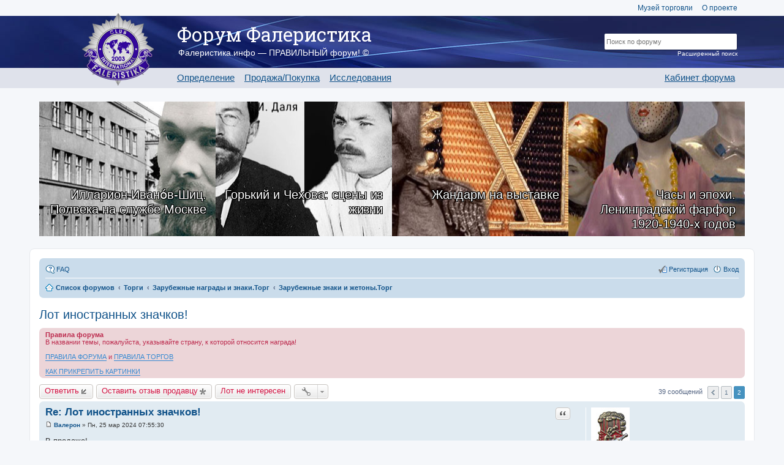

--- FILE ---
content_type: text/html; charset=UTF-8
request_url: https://forum.faleristika.info/viewtopic.php?f=826&p=9727040&sid=005a24f82c21d8bb99eb1aa6b7e0910e
body_size: 23995
content:
<!DOCTYPE html>
<html dir="ltr" lang="ru">
<head>
<meta charset="utf-8">
<meta name="viewport" content="width=device-width" />
<meta name="yandex-verification" content="3d31388229e82178" />

<title>Лот иностранных значков! - Страница 2 - Forum FALERISTIKA.info</title>


	<link rel="canonical" href="https://forum.faleristika.info/viewtopic.php?t=1003668&amp;start=30" />

<link href="./styles/custom_v3/theme/print.css?assets_version=358" rel="stylesheet" type="text/css" media="print" title="printonly" />

<link rel="stylesheet" href="/assets/css/app.css?v=358" type="text/css" media="screen, projection" />

<link href="./styles/custom_v3/theme/ru/stylesheet.css?assets_version=358" rel="stylesheet" type="text/css" media="screen, projection" />
<link href="./styles/custom_v3/theme/responsive.css?assets_version=358" rel="stylesheet" type="text/css" media="only screen and (max-width: 700px), only screen and (max-device-width: 700px)" />



<!--[if lte IE 9]>
	<link href="./styles/custom_v3/theme/tweaks.css?assets_version=358" rel="stylesheet" type="text/css" media="screen, projection" />
<![endif]-->





<link rel="apple-touch-icon-precomposed" sizes="57x57" href="apple-touch-icon-57x57.png" />
<link rel="apple-touch-icon-precomposed" sizes="114x114" href="apple-touch-icon-114x114.png" />
<link rel="apple-touch-icon-precomposed" sizes="72x72" href="apple-touch-icon-72x72.png" />
<link rel="apple-touch-icon-precomposed" sizes="144x144" href="apple-touch-icon-144x144.png" />
<link rel="apple-touch-icon-precomposed" sizes="60x60" href="apple-touch-icon-60x60.png" />
<link rel="apple-touch-icon-precomposed" sizes="120x120" href="apple-touch-icon-120x120.png" />
<link rel="apple-touch-icon-precomposed" sizes="76x76" href="apple-touch-icon-76x76.png" />
<link rel="apple-touch-icon-precomposed" sizes="152x152" href="apple-touch-icon-152x152.png" />
<link rel="icon" type="image/png" href="favicon-196x196.png" sizes="196x196" />
<link rel="icon" type="image/png" href="favicon-96x96.png" sizes="96x96" />
<link rel="icon" type="image/png" href="favicon-32x32.png" sizes="32x32" />
<link rel="icon" type="image/png" href="favicon-16x16.png" sizes="16x16" />
<link rel="icon" type="image/png" href="favicon-128.png" sizes="128x128" />
<meta name="application-name" content="Форум Фалеристика"/>
<meta name="msapplication-TileColor" content="#FFFFFF" />
<meta name="msapplication-TileImage" content="mstile-144x144.png" />
<meta name="msapplication-square70x70logo" content="mstile-70x70.png" />
<meta name="msapplication-square150x150logo" content="mstile-150x150.png" />
<meta name="msapplication-wide310x150logo" content="mstile-310x150.png" />
<meta name="msapplication-square310x310logo" content="mstile-310x310.png" />

<script type="text/javascript" src="//platform-api.sharethis.com/js/sharethis.js#property=59101c261554ce00113576b7&product=inline-share-buttons"></script>

<script>
var postimage_add_text="Add";
</script>

</head>
<body id="phpbb" class="nojs notouch section-viewtopic ltr ">


<a name="top"></a>
<div class="header-placeholder"></div>
<header>
	<div class="wrap">
		<div class="top-menu">
			<a href="http://mintorgmuseum.ru" target="_blank">Музей торговли</a>
			<a href="https://faleristika.info">О проекте</a>
		</div>

		
		<a href="/" class="logo"><img src="/images/layout/logo.png"></a>

		<div class="name">Форум Фалеристика</div>
		<div class="slogan">Фалеристика.инфо — ПРАВИЛЬНЫЙ форум! ©</div>

		<ul class="menu">
			<li><a href="/viewforum.php?f=349">Определение</a></li>
			<li><a href="/viewforum.php?f=574">Продажа/Покупка</a></li>
			<li><a href="/viewforum.php?f=351">Исследования</a></li>
		</ul>

				<ul class="menu m-r">
			<li><a href="/cabinet.php">Кабинет форума</a></li>
		</ul>
				<form class="search" method="GET" action="/search.php">
			<input type="hidden" name="terms" value="all">
			<input type="hidden" name="author" value="">
			<input type="hidden" name="sc" value="1">
			<input type="hidden" name="sf" value="all">
			<input type="hidden" name="sr" value="posts">
			<input type="hidden" name="sk" value="t">
			<input type="hidden" name="sd" value="d">
			<input type="hidden" name="st" value="0">
			<input type="hidden" name="ch" value="300">
			<input type="hidden" name="t" value="0">
			<input type="text" class="t" name="keywords" placeholder='Поиск по форуму'><br>
			<input type="submit" class="s" name="Искать" value="Искать">
			<a href="/search.php" class="extra">Расширенный поиск</a>
		</form>
	</div>

	<div class="bg"></div>
</header>

<div class="forum-content bs">
	<div class="row magazine-articles-block">
	        <div class="" style="background-image:url(https://sammlung.ru/wp-content/uploads/2026/01/Ivanov-Schitz-up.jpg)">
			<a href="https://sammlung.ru/?p=100601" class="magazine-articles-block__text">Илларион Ивано́в-Шиц. Полвека на службе Москве</a>
		</div>
            <div class="" style="background-image:url(https://sammlung.ru/wp-content/uploads/2026/01/GorkyChekhov-up.jpg)">
			<a href="https://sammlung.ru/?p=100762" class="magazine-articles-block__text">Горький и Чехова: сцены из жизни</a>
		</div>
            <div class="" style="background-image:url(https://sammlung.ru/wp-content/uploads/2026/01/vystavochy_general-up.jpg)">
			<a href="https://sammlung.ru/?p=99981" class="magazine-articles-block__text">Жандарм на выставке</a>
		</div>
            <div class="" style="background-image:url(https://sammlung.ru/wp-content/uploads/2026/01/leningrad_porcelain-up.jpg)">
			<a href="https://sammlung.ru/?p=100479" class="magazine-articles-block__text">Часы и эпохи. Ленинградский фарфор 1920-1940-х годов</a>
		</div>
    </div></div>



<div id="wrap">
	<a id="top" class="anchor" accesskey="t"></a>
	<div id="page-header">
		<div class="navbar" role="navigation">
	<div class="inner">

	<ul id="nav-main" class="linklist bulletin" role="menubar">

		<li id="quick-links" class="small-icon responsive-menu dropdown-container hidden" data-skip-responsive="true">
			<a href="#" class="responsive-menu-link dropdown-trigger">Ссылки</a>
			<div class="dropdown hidden">
				<div class="pointer"><div class="pointer-inner"></div></div>
				<ul class="dropdown-contents" role="menu">
					
					
										<li class="separator"></li>

									</ul>
			</div>
		</li>

				<li class="small-icon icon-faq" data-skip-responsive="true"><a href="/help/faq?sid=9a264921a6d3c92693c304c7d0c36a96" rel="help" title="Часто задаваемые вопросы" role="menuitem">FAQ</a></li>
						
			<li class="small-icon icon-logout rightside"  data-skip-responsive="true"><a href="./ucp.php?mode=login&amp;sid=9a264921a6d3c92693c304c7d0c36a96" title="Вход" accesskey="x" role="menuitem">Вход</a></li>
					<li class="small-icon icon-register rightside" data-skip-responsive="true"><a href="./ucp.php?mode=register&amp;sid=9a264921a6d3c92693c304c7d0c36a96" role="menuitem">Регистрация</a></li>
						</ul>

	<ul id="nav-breadcrumbs" class="linklist navlinks" role="menubar">
						<li class="small-icon icon-home breadcrumbs">
									<span class="crumb"><a href="./index.php?sid=9a264921a6d3c92693c304c7d0c36a96" accesskey="h" itemtype="http://data-vocabulary.org/Breadcrumb" itemscope="" data-navbar-reference="index">Список форумов</a></span>
											<span class="crumb"><a href="./viewforum.php?f=574&amp;sid=9a264921a6d3c92693c304c7d0c36a96" itemtype="http://data-vocabulary.org/Breadcrumb" itemscope="" data-forum-id="574">Торги</a></span>
															<span class="crumb"><a href="./viewforum.php?f=645&amp;sid=9a264921a6d3c92693c304c7d0c36a96" itemtype="http://data-vocabulary.org/Breadcrumb" itemscope="" data-forum-id="645">Зарубежные награды и знаки.Торг</a></span>
															<span class="crumb"><a href="./viewforum.php?f=826&amp;sid=9a264921a6d3c92693c304c7d0c36a96" itemtype="http://data-vocabulary.org/Breadcrumb" itemscope="" data-forum-id="826">Зарубежные знаки и жетоны.Торг</a></span>
												</li>
		
			</ul>

	</div>
</div>
	</div>

	
	<a id="start_here" class="anchor"></a>
	<div id="page-body">
		
				<!-- AFTER HEADER -->













<h2 class="topic-title"><a href="./viewtopic.php?f=826&amp;t=1003668&amp;start=30&amp;sid=9a264921a6d3c92693c304c7d0c36a96">Лот иностранных значков!</a></h2>
<!-- NOTE: remove the style="display: none" when you want to have the forum description on the topic body -->


	<div class="rules">
		<div class="inner">

					<strong>Правила форума</strong><br />
			В названии темы, пожалуйста, указывайте страну, к которой относится награда!<br>
<br>
<a href="https://forum.faleristika.info/viewtopic.php?f=316&amp;t=889965" class="postlink">ПРАВИЛА ФОРУМА</a> и <a href="https://forum.faleristika.info/viewtopic.php?f=316&amp;t=889964" class="postlink">ПРАВИЛА ТОРГОВ</a><br>
<br>
<a href="https://forum.faleristika.info/viewtopic.php?f=3&amp;t=571662" class="postlink"> КАК ПРИКРЕПИТЬ КАРТИНКИ </a>
		
		</div>
	</div>

<div class="action-bar top">

	<div class="buttons">
		
			<a href="./posting.php?mode=reply&amp;f=826&amp;t=1003668&amp;sid=9a264921a6d3c92693c304c7d0c36a96" class="button icon-button reply-icon" title="Ответить">
			Ответить		</a>
	
			<a href="./review.php?mode=create&amp;f=826&amp;t=1003668&amp;sid=9a264921a6d3c92693c304c7d0c36a96" class="button icon-button" title="Оставить отзыв продавцу">
			Оставить отзыв продавцу
		</a>
	
			<a href="./topic_action.php?mode=markAsHidden&amp;f=826&amp;t=1003668&amp;sid=9a264921a6d3c92693c304c7d0c36a96" class="button" title="Отметить тему как не интересную">
			Лот не интересен
		</a>
	
			</div>

		<div class="dropdown-container dropdown-button-control topic-tools">
		<span title="Управление темой" class="button icon-button tools-icon dropdown-trigger dropdown-select"></span>
		<div class="dropdown hidden">
			<div class="pointer"><div class="pointer-inner"></div></div>
			<ul class="dropdown-contents">
																								<li class="small-icon icon-print"><a href="./viewtopic.php?f=826&amp;t=1003668&amp;start=30&amp;sid=9a264921a6d3c92693c304c7d0c36a96&amp;view=print" title="Версия для печати" accesskey="p">Версия для печати</a></li>							</ul>
		</div>
	</div>

	
			<div class="pagination">
			39 сообщений
							<ul>
		<li class="previous"><a href="./viewtopic.php?f=826&amp;t=1003668&amp;sid=9a264921a6d3c92693c304c7d0c36a96" rel="prev" role="button">Пред.</a></li>
			<li><a href="./viewtopic.php?f=826&amp;t=1003668&amp;sid=9a264921a6d3c92693c304c7d0c36a96" role="button">1</a></li>
			<li class="active"><span>2</span></li>
	</ul>
					</div>
	
</div>



			<div id="p9691487" class="post has-profile bg2">
		<div class="inner">

		<dl class="postprofile" id="profile9691487">
			<dt class="has-profile-rank has-avatar">
				<div class="avatar-container">
																<a href="./memberlist.php?mode=viewprofile&amp;u=21439&amp;sid=9a264921a6d3c92693c304c7d0c36a96" class="avatar"><img class="avatar" src="./download/file.php?avatar=21439_1478271492.jpg" width="63" height="100" alt="Аватара пользователя" /></a>														</div>
				<a href="./memberlist.php?mode=viewprofile&amp;u=21439&amp;sid=9a264921a6d3c92693c304c7d0c36a96" class="username">Валерон</a>			</dt>
			<dd class="profile-rank">Капитан 3-го ранга<br /><img src="./images/ranks/yakor-kap-1.png" alt="Капитан 3-го ранга" title="Капитан 3-го ранга" /></dd>			
			
						
						
						

		<dd class="profile-posts"><strong>Сообщения:</strong> 8055</dd>		<dd class="profile-joined"><strong>Зарегистрирован:</strong> Чт, 28 мар 2013 17:45:58</dd>		
		
						
						
		</dl>

		<div class="postbody">
						<div id="post_content9691487">

			<h3 class="first"><a href="#p9691487">Re: Лот иностранных значков!</a></h3>

									<ul class="post-buttons">
																																									<li>
							<a href="./posting.php?mode=quote&amp;f=826&amp;p=9691487&amp;sid=9a264921a6d3c92693c304c7d0c36a96" title="Ответить с цитатой" class="button icon-button quote-icon"><span>Цитата</span></a>
						</li>
														</ul>
					
			<p class="author"><a href="./viewtopic.php?p=9691487&amp;sid=9a264921a6d3c92693c304c7d0c36a96#p9691487"><span class="imageset icon_post_target" title="Сообщение">Сообщение</span></a><span class="responsive-hide"> <strong><a href="./memberlist.php?mode=viewprofile&amp;u=21439&amp;sid=9a264921a6d3c92693c304c7d0c36a96" class="username">Валерон</a></strong> &raquo; </span>Пн, 25 мар 2024 07:55:30 </p>

			
			
			<div class="content">В продаже!</div>

			
									
									<div id="sig9691487" class="signature">За почту ответственности не несу!</div>
						</div>

		</div>

		<div class="back2top"><a href="#wrap" class="top" title="Вернуться к началу">Вернуться к началу</a></div>

		</div>
	</div>

	<hr class="divider" />
	
				<div id="p9700675" class="post has-profile bg1">
		<div class="inner">

		<dl class="postprofile" id="profile9700675">
			<dt class="has-profile-rank has-avatar">
				<div class="avatar-container">
																<a href="./memberlist.php?mode=viewprofile&amp;u=21439&amp;sid=9a264921a6d3c92693c304c7d0c36a96" class="avatar"><img class="avatar" src="./download/file.php?avatar=21439_1478271492.jpg" width="63" height="100" alt="Аватара пользователя" /></a>														</div>
				<a href="./memberlist.php?mode=viewprofile&amp;u=21439&amp;sid=9a264921a6d3c92693c304c7d0c36a96" class="username">Валерон</a>			</dt>
			<dd class="profile-rank">Капитан 3-го ранга<br /><img src="./images/ranks/yakor-kap-1.png" alt="Капитан 3-го ранга" title="Капитан 3-го ранга" /></dd>			
			
						
						
						

		<dd class="profile-posts"><strong>Сообщения:</strong> 8055</dd>		<dd class="profile-joined"><strong>Зарегистрирован:</strong> Чт, 28 мар 2013 17:45:58</dd>		
		
						
						
		</dl>

		<div class="postbody">
						<div id="post_content9700675">

			<h3 ><a href="#p9700675">Re: Лот иностранных значков!</a></h3>

									<ul class="post-buttons">
																																									<li>
							<a href="./posting.php?mode=quote&amp;f=826&amp;p=9700675&amp;sid=9a264921a6d3c92693c304c7d0c36a96" title="Ответить с цитатой" class="button icon-button quote-icon"><span>Цитата</span></a>
						</li>
														</ul>
					
			<p class="author"><a href="./viewtopic.php?p=9700675&amp;sid=9a264921a6d3c92693c304c7d0c36a96#p9700675"><span class="imageset icon_post_target" title="Сообщение">Сообщение</span></a><span class="responsive-hide"> <strong><a href="./memberlist.php?mode=viewprofile&amp;u=21439&amp;sid=9a264921a6d3c92693c304c7d0c36a96" class="username">Валерон</a></strong> &raquo; </span>Сб, 06 апр 2024 18:39:28 </p>

			
			
			<div class="content">В продаже!</div>

			
									
									<div id="sig9700675" class="signature">За почту ответственности не несу!</div>
						</div>

		</div>

		<div class="back2top"><a href="#wrap" class="top" title="Вернуться к началу">Вернуться к началу</a></div>

		</div>
	</div>

	<hr class="divider" />
	
				<div id="p9705568" class="post has-profile bg2">
		<div class="inner">

		<dl class="postprofile" id="profile9705568">
			<dt class="has-profile-rank has-avatar">
				<div class="avatar-container">
																<a href="./memberlist.php?mode=viewprofile&amp;u=21439&amp;sid=9a264921a6d3c92693c304c7d0c36a96" class="avatar"><img class="avatar" src="./download/file.php?avatar=21439_1478271492.jpg" width="63" height="100" alt="Аватара пользователя" /></a>														</div>
				<a href="./memberlist.php?mode=viewprofile&amp;u=21439&amp;sid=9a264921a6d3c92693c304c7d0c36a96" class="username">Валерон</a>			</dt>
			<dd class="profile-rank">Капитан 3-го ранга<br /><img src="./images/ranks/yakor-kap-1.png" alt="Капитан 3-го ранга" title="Капитан 3-го ранга" /></dd>			
			
						
						
						

		<dd class="profile-posts"><strong>Сообщения:</strong> 8055</dd>		<dd class="profile-joined"><strong>Зарегистрирован:</strong> Чт, 28 мар 2013 17:45:58</dd>		
		
						
						
		</dl>

		<div class="postbody">
						<div id="post_content9705568">

			<h3 ><a href="#p9705568">Re: Лот иностранных значков!</a></h3>

									<ul class="post-buttons">
																																									<li>
							<a href="./posting.php?mode=quote&amp;f=826&amp;p=9705568&amp;sid=9a264921a6d3c92693c304c7d0c36a96" title="Ответить с цитатой" class="button icon-button quote-icon"><span>Цитата</span></a>
						</li>
														</ul>
					
			<p class="author"><a href="./viewtopic.php?p=9705568&amp;sid=9a264921a6d3c92693c304c7d0c36a96#p9705568"><span class="imageset icon_post_target" title="Сообщение">Сообщение</span></a><span class="responsive-hide"> <strong><a href="./memberlist.php?mode=viewprofile&amp;u=21439&amp;sid=9a264921a6d3c92693c304c7d0c36a96" class="username">Валерон</a></strong> &raquo; </span>Сб, 13 апр 2024 13:55:51 </p>

			
			
			<div class="content">В продаже!</div>

			
									
									<div id="sig9705568" class="signature">За почту ответственности не несу!</div>
						</div>

		</div>

		<div class="back2top"><a href="#wrap" class="top" title="Вернуться к началу">Вернуться к началу</a></div>

		</div>
	</div>

	<hr class="divider" />
	
				<div id="p9710594" class="post has-profile bg1">
		<div class="inner">

		<dl class="postprofile" id="profile9710594">
			<dt class="has-profile-rank has-avatar">
				<div class="avatar-container">
																<a href="./memberlist.php?mode=viewprofile&amp;u=21439&amp;sid=9a264921a6d3c92693c304c7d0c36a96" class="avatar"><img class="avatar" src="./download/file.php?avatar=21439_1478271492.jpg" width="63" height="100" alt="Аватара пользователя" /></a>														</div>
				<a href="./memberlist.php?mode=viewprofile&amp;u=21439&amp;sid=9a264921a6d3c92693c304c7d0c36a96" class="username">Валерон</a>			</dt>
			<dd class="profile-rank">Капитан 3-го ранга<br /><img src="./images/ranks/yakor-kap-1.png" alt="Капитан 3-го ранга" title="Капитан 3-го ранга" /></dd>			
			
						
						
						

		<dd class="profile-posts"><strong>Сообщения:</strong> 8055</dd>		<dd class="profile-joined"><strong>Зарегистрирован:</strong> Чт, 28 мар 2013 17:45:58</dd>		
		
						
						
		</dl>

		<div class="postbody">
						<div id="post_content9710594">

			<h3 ><a href="#p9710594">Re: Лот иностранных значков!</a></h3>

									<ul class="post-buttons">
																																									<li>
							<a href="./posting.php?mode=quote&amp;f=826&amp;p=9710594&amp;sid=9a264921a6d3c92693c304c7d0c36a96" title="Ответить с цитатой" class="button icon-button quote-icon"><span>Цитата</span></a>
						</li>
														</ul>
					
			<p class="author"><a href="./viewtopic.php?p=9710594&amp;sid=9a264921a6d3c92693c304c7d0c36a96#p9710594"><span class="imageset icon_post_target" title="Сообщение">Сообщение</span></a><span class="responsive-hide"> <strong><a href="./memberlist.php?mode=viewprofile&amp;u=21439&amp;sid=9a264921a6d3c92693c304c7d0c36a96" class="username">Валерон</a></strong> &raquo; </span>Сб, 20 апр 2024 07:37:20 </p>

			
			
			<div class="content">В продаже</div>

			
									
									<div id="sig9710594" class="signature">За почту ответственности не несу!</div>
						</div>

		</div>

		<div class="back2top"><a href="#wrap" class="top" title="Вернуться к началу">Вернуться к началу</a></div>

		</div>
	</div>

	<hr class="divider" />
	
				<div id="p9721151" class="post has-profile bg2">
		<div class="inner">

		<dl class="postprofile" id="profile9721151">
			<dt class="has-profile-rank has-avatar">
				<div class="avatar-container">
																<a href="./memberlist.php?mode=viewprofile&amp;u=21439&amp;sid=9a264921a6d3c92693c304c7d0c36a96" class="avatar"><img class="avatar" src="./download/file.php?avatar=21439_1478271492.jpg" width="63" height="100" alt="Аватара пользователя" /></a>														</div>
				<a href="./memberlist.php?mode=viewprofile&amp;u=21439&amp;sid=9a264921a6d3c92693c304c7d0c36a96" class="username">Валерон</a>			</dt>
			<dd class="profile-rank">Капитан 3-го ранга<br /><img src="./images/ranks/yakor-kap-1.png" alt="Капитан 3-го ранга" title="Капитан 3-го ранга" /></dd>			
			
						
						
						

		<dd class="profile-posts"><strong>Сообщения:</strong> 8055</dd>		<dd class="profile-joined"><strong>Зарегистрирован:</strong> Чт, 28 мар 2013 17:45:58</dd>		
		
						
						
		</dl>

		<div class="postbody">
						<div id="post_content9721151">

			<h3 ><a href="#p9721151">Re: Лот иностранных значков!</a></h3>

									<ul class="post-buttons">
																																									<li>
							<a href="./posting.php?mode=quote&amp;f=826&amp;p=9721151&amp;sid=9a264921a6d3c92693c304c7d0c36a96" title="Ответить с цитатой" class="button icon-button quote-icon"><span>Цитата</span></a>
						</li>
														</ul>
					
			<p class="author"><a href="./viewtopic.php?p=9721151&amp;sid=9a264921a6d3c92693c304c7d0c36a96#p9721151"><span class="imageset icon_post_target" title="Сообщение">Сообщение</span></a><span class="responsive-hide"> <strong><a href="./memberlist.php?mode=viewprofile&amp;u=21439&amp;sid=9a264921a6d3c92693c304c7d0c36a96" class="username">Валерон</a></strong> &raquo; </span>Пн, 06 май 2024 15:15:20 </p>

			
			
			<div class="content">В продаже!</div>

			
									
									<div id="sig9721151" class="signature">За почту ответственности не несу!</div>
						</div>

		</div>

		<div class="back2top"><a href="#wrap" class="top" title="Вернуться к началу">Вернуться к началу</a></div>

		</div>
	</div>

	<hr class="divider" />
	
				<div id="p9727040" class="post has-profile bg1">
		<div class="inner">

		<dl class="postprofile" id="profile9727040">
			<dt class="has-profile-rank has-avatar">
				<div class="avatar-container">
																<a href="./memberlist.php?mode=viewprofile&amp;u=21439&amp;sid=9a264921a6d3c92693c304c7d0c36a96" class="avatar"><img class="avatar" src="./download/file.php?avatar=21439_1478271492.jpg" width="63" height="100" alt="Аватара пользователя" /></a>														</div>
				<a href="./memberlist.php?mode=viewprofile&amp;u=21439&amp;sid=9a264921a6d3c92693c304c7d0c36a96" class="username">Валерон</a>			</dt>
			<dd class="profile-rank">Капитан 3-го ранга<br /><img src="./images/ranks/yakor-kap-1.png" alt="Капитан 3-го ранга" title="Капитан 3-го ранга" /></dd>			
			
						
						
						

		<dd class="profile-posts"><strong>Сообщения:</strong> 8055</dd>		<dd class="profile-joined"><strong>Зарегистрирован:</strong> Чт, 28 мар 2013 17:45:58</dd>		
		
						
						
		</dl>

		<div class="postbody">
						<div id="post_content9727040">

			<h3 ><a href="#p9727040">Re: Лот иностранных значков!</a></h3>

									<ul class="post-buttons">
																																									<li>
							<a href="./posting.php?mode=quote&amp;f=826&amp;p=9727040&amp;sid=9a264921a6d3c92693c304c7d0c36a96" title="Ответить с цитатой" class="button icon-button quote-icon"><span>Цитата</span></a>
						</li>
														</ul>
					
			<p class="author"><a href="./viewtopic.php?p=9727040&amp;sid=9a264921a6d3c92693c304c7d0c36a96#p9727040"><span class="imageset icon_post_target" title="Сообщение">Сообщение</span></a><span class="responsive-hide"> <strong><a href="./memberlist.php?mode=viewprofile&amp;u=21439&amp;sid=9a264921a6d3c92693c304c7d0c36a96" class="username">Валерон</a></strong> &raquo; </span>Ср, 15 май 2024 17:04:26 </p>

			
			
			<div class="content">В продаже!</div>

			
									
									<div id="sig9727040" class="signature">За почту ответственности не несу!</div>
						</div>

		</div>

		<div class="back2top"><a href="#wrap" class="top" title="Вернуться к началу">Вернуться к началу</a></div>

		</div>
	</div>

	<hr class="divider" />
	
				<div id="p9752100" class="post has-profile bg2">
		<div class="inner">

		<dl class="postprofile" id="profile9752100">
			<dt class="has-profile-rank has-avatar">
				<div class="avatar-container">
																<a href="./memberlist.php?mode=viewprofile&amp;u=21439&amp;sid=9a264921a6d3c92693c304c7d0c36a96" class="avatar"><img class="avatar" src="./download/file.php?avatar=21439_1478271492.jpg" width="63" height="100" alt="Аватара пользователя" /></a>														</div>
				<a href="./memberlist.php?mode=viewprofile&amp;u=21439&amp;sid=9a264921a6d3c92693c304c7d0c36a96" class="username">Валерон</a>			</dt>
			<dd class="profile-rank">Капитан 3-го ранга<br /><img src="./images/ranks/yakor-kap-1.png" alt="Капитан 3-го ранга" title="Капитан 3-го ранга" /></dd>			
			
						
						
						

		<dd class="profile-posts"><strong>Сообщения:</strong> 8055</dd>		<dd class="profile-joined"><strong>Зарегистрирован:</strong> Чт, 28 мар 2013 17:45:58</dd>		
		
						
						
		</dl>

		<div class="postbody">
						<div id="post_content9752100">

			<h3 ><a href="#p9752100">Re: Лот иностранных значков!</a></h3>

									<ul class="post-buttons">
																																									<li>
							<a href="./posting.php?mode=quote&amp;f=826&amp;p=9752100&amp;sid=9a264921a6d3c92693c304c7d0c36a96" title="Ответить с цитатой" class="button icon-button quote-icon"><span>Цитата</span></a>
						</li>
														</ul>
					
			<p class="author"><a href="./viewtopic.php?p=9752100&amp;sid=9a264921a6d3c92693c304c7d0c36a96#p9752100"><span class="imageset icon_post_target" title="Сообщение">Сообщение</span></a><span class="responsive-hide"> <strong><a href="./memberlist.php?mode=viewprofile&amp;u=21439&amp;sid=9a264921a6d3c92693c304c7d0c36a96" class="username">Валерон</a></strong> &raquo; </span>Вс, 23 июн 2024 09:59:11 </p>

			
			
			<div class="content">В продаже</div>

			
									
									<div id="sig9752100" class="signature">За почту ответственности не несу!</div>
						</div>

		</div>

		<div class="back2top"><a href="#wrap" class="top" title="Вернуться к началу">Вернуться к началу</a></div>

		</div>
	</div>

	<hr class="divider" />
	
				<div id="p9763442" class="post has-profile bg1">
		<div class="inner">

		<dl class="postprofile" id="profile9763442">
			<dt class="has-profile-rank has-avatar">
				<div class="avatar-container">
																<a href="./memberlist.php?mode=viewprofile&amp;u=21439&amp;sid=9a264921a6d3c92693c304c7d0c36a96" class="avatar"><img class="avatar" src="./download/file.php?avatar=21439_1478271492.jpg" width="63" height="100" alt="Аватара пользователя" /></a>														</div>
				<a href="./memberlist.php?mode=viewprofile&amp;u=21439&amp;sid=9a264921a6d3c92693c304c7d0c36a96" class="username">Валерон</a>			</dt>
			<dd class="profile-rank">Капитан 3-го ранга<br /><img src="./images/ranks/yakor-kap-1.png" alt="Капитан 3-го ранга" title="Капитан 3-го ранга" /></dd>			
			
						
						
						

		<dd class="profile-posts"><strong>Сообщения:</strong> 8055</dd>		<dd class="profile-joined"><strong>Зарегистрирован:</strong> Чт, 28 мар 2013 17:45:58</dd>		
		
						
						
		</dl>

		<div class="postbody">
						<div id="post_content9763442">

			<h3 ><a href="#p9763442">Re: Лот иностранных значков!</a></h3>

									<ul class="post-buttons">
																																									<li>
							<a href="./posting.php?mode=quote&amp;f=826&amp;p=9763442&amp;sid=9a264921a6d3c92693c304c7d0c36a96" title="Ответить с цитатой" class="button icon-button quote-icon"><span>Цитата</span></a>
						</li>
														</ul>
					
			<p class="author"><a href="./viewtopic.php?p=9763442&amp;sid=9a264921a6d3c92693c304c7d0c36a96#p9763442"><span class="imageset icon_post_target" title="Сообщение">Сообщение</span></a><span class="responsive-hide"> <strong><a href="./memberlist.php?mode=viewprofile&amp;u=21439&amp;sid=9a264921a6d3c92693c304c7d0c36a96" class="username">Валерон</a></strong> &raquo; </span>Чт, 11 июл 2024 14:59:19 </p>

			
			
			<div class="content">В продаже</div>

			
									
									<div id="sig9763442" class="signature">За почту ответственности не несу!</div>
						</div>

		</div>

		<div class="back2top"><a href="#wrap" class="top" title="Вернуться к началу">Вернуться к началу</a></div>

		</div>
	</div>

	<hr class="divider" />
	
				<div id="p9816305" class="post has-profile bg2">
		<div class="inner">

		<dl class="postprofile" id="profile9816305">
			<dt class="has-profile-rank has-avatar">
				<div class="avatar-container">
																<a href="./memberlist.php?mode=viewprofile&amp;u=21439&amp;sid=9a264921a6d3c92693c304c7d0c36a96" class="avatar"><img class="avatar" src="./download/file.php?avatar=21439_1478271492.jpg" width="63" height="100" alt="Аватара пользователя" /></a>														</div>
				<a href="./memberlist.php?mode=viewprofile&amp;u=21439&amp;sid=9a264921a6d3c92693c304c7d0c36a96" class="username">Валерон</a>			</dt>
			<dd class="profile-rank">Капитан 3-го ранга<br /><img src="./images/ranks/yakor-kap-1.png" alt="Капитан 3-го ранга" title="Капитан 3-го ранга" /></dd>			
			
						
						
						

		<dd class="profile-posts"><strong>Сообщения:</strong> 8055</dd>		<dd class="profile-joined"><strong>Зарегистрирован:</strong> Чт, 28 мар 2013 17:45:58</dd>		
		
						
						
		</dl>

		<div class="postbody">
						<div id="post_content9816305">

			<h3 ><a href="#p9816305">Re: Лот иностранных значков!</a></h3>

									<ul class="post-buttons">
																																									<li>
							<a href="./posting.php?mode=quote&amp;f=826&amp;p=9816305&amp;sid=9a264921a6d3c92693c304c7d0c36a96" title="Ответить с цитатой" class="button icon-button quote-icon"><span>Цитата</span></a>
						</li>
														</ul>
					
			<p class="author"><a href="./viewtopic.php?p=9816305&amp;sid=9a264921a6d3c92693c304c7d0c36a96#p9816305"><span class="imageset icon_post_target" title="Сообщение">Сообщение</span></a><span class="responsive-hide"> <strong><a href="./memberlist.php?mode=viewprofile&amp;u=21439&amp;sid=9a264921a6d3c92693c304c7d0c36a96" class="username">Валерон</a></strong> &raquo; </span>Пт, 11 окт 2024 08:39:37 </p>

			
			
			<div class="content">В продаже!</div>

			
									
									<div id="sig9816305" class="signature">За почту ответственности не несу!</div>
						</div>

		</div>

		<div class="back2top"><a href="#wrap" class="top" title="Вернуться к началу">Вернуться к началу</a></div>

		</div>
	</div>

	<hr class="divider" />
	
	

	<form id="viewtopic" method="post" action="./viewtopic.php?f=826&amp;t=1003668&amp;start=30&amp;sid=9a264921a6d3c92693c304c7d0c36a96">
	<fieldset class="display-options" style="margin-top: 0; ">
				<label>Показать сообщения за: <select name="st" id="st"><option value="0" selected="selected">Все сообщения</option><option value="1">1 день</option><option value="7">7 дней</option><option value="14">2 недели</option><option value="30">1 месяц</option><option value="90">3 месяца</option><option value="180">6 месяцев</option><option value="365">1 год</option></select></label>
		<label>Поле сортировки <select name="sk" id="sk"><option value="a">Автор</option><option value="t" selected="selected">Время размещения</option><option value="s">Заголовок</option></select></label> <label><select name="sd" id="sd"><option value="a" selected="selected">по возрастанию</option><option value="d">по убыванию</option></select></label>
		<input type="submit" name="sort" value="Перейти" class="button2" />
			</fieldset>
	</form>
	<hr />

<div class="action-bar bottom">
	<div class="buttons">
		
			<a href="./posting.php?mode=reply&amp;f=826&amp;t=1003668&amp;sid=9a264921a6d3c92693c304c7d0c36a96" class="button icon-button reply-icon" title="Ответить">
			Ответить		</a>
	
			<a href="./review.php?mode=create&amp;f=826&amp;t=1003668&amp;sid=9a264921a6d3c92693c304c7d0c36a96" class="button icon-button" title="Оставить отзыв продавцу">
			Оставить отзыв продавцу
		</a>
	
			</div>

		<div class="dropdown-container dropdown-button-control topic-tools">
		<span title="Управление темой" class="button icon-button tools-icon dropdown-trigger dropdown-select"></span>
		<div class="dropdown hidden">
			<div class="pointer"><div class="pointer-inner"></div></div>
			<ul class="dropdown-contents">
																								<li class="small-icon icon-print"><a href="./viewtopic.php?f=826&amp;t=1003668&amp;start=30&amp;sid=9a264921a6d3c92693c304c7d0c36a96&amp;view=print" title="Версия для печати" accesskey="p">Версия для печати</a></li>							</ul>
		</div>
	</div>

	
			<div class="pagination">
			39 сообщений
							<ul>
		<li class="previous"><a href="./viewtopic.php?f=826&amp;t=1003668&amp;sid=9a264921a6d3c92693c304c7d0c36a96" rel="prev" role="button">Пред.</a></li>
			<li><a href="./viewtopic.php?f=826&amp;t=1003668&amp;sid=9a264921a6d3c92693c304c7d0c36a96" role="button">1</a></li>
			<li class="active"><span>2</span></li>
	</ul>
					</div>
		<div class="clear"></div>
	</div>


	<p class="jumpbox-return"><a href="./viewforum.php?f=826&amp;sid=9a264921a6d3c92693c304c7d0c36a96" class="left-box arrow-left" accesskey="r">Вернуться в «Зарубежные знаки и жетоны.Торг»</a></p>


	<div class="dropdown-container dropdown-container-right dropdown-up dropdown-left dropdown-button-control" id="jumpbox">
		<span title="Перейти" class="dropdown-trigger button dropdown-select">
			Перейти		</span>
		<div class="dropdown hidden">
			<div class="pointer"><div class="pointer-inner"></div></div>
			<ul class="dropdown-contents">
																			<li>&nbsp; &nbsp;&nbsp; &nbsp;&nbsp; &nbsp;<a href="./viewforum.php?f=339&amp;sid=9a264921a6d3c92693c304c7d0c36a96">Журнал &quot;Петербургский коллекционер&quot;</a></li>
																<li>&nbsp; &nbsp;&nbsp; &nbsp;&nbsp; &nbsp;<a href="./viewforum.php?f=326&amp;sid=9a264921a6d3c92693c304c7d0c36a96">Музей торговли</a></li>
																<li>&nbsp; &nbsp;&nbsp; &nbsp;&nbsp; &nbsp;<a href="./viewforum.php?f=1020&amp;sid=9a264921a6d3c92693c304c7d0c36a96">Обсуждение, дополнение</a></li>
																<li>&nbsp; &nbsp;&nbsp; &nbsp;&nbsp; &nbsp;<a href="./viewforum.php?f=1044&amp;sid=9a264921a6d3c92693c304c7d0c36a96">Значок.инфо</a></li>
																<li>&nbsp; &nbsp;&nbsp; &nbsp;&nbsp; &nbsp;<a href="./viewforum.php?f=999&amp;sid=9a264921a6d3c92693c304c7d0c36a96">Реконструкция</a></li>
																<li>&nbsp; &nbsp;&nbsp; &nbsp;&nbsp; &nbsp;<a href="./viewforum.php?f=1046&amp;sid=9a264921a6d3c92693c304c7d0c36a96">Шлемы Каски</a></li>
																<li>&nbsp; &nbsp;&nbsp; &nbsp;&nbsp; &nbsp;<a href="./viewforum.php?f=1019&amp;sid=9a264921a6d3c92693c304c7d0c36a96">Знаки Гражданской войны</a></li>
																<li>&nbsp; &nbsp;&nbsp; &nbsp;&nbsp; &nbsp;&nbsp; &nbsp;<a href="./viewforum.php?f=1011&amp;sid=9a264921a6d3c92693c304c7d0c36a96">Страховые доски, уличные таблички, автономера</a></li>
																<li>&nbsp; &nbsp;&nbsp; &nbsp;&nbsp; &nbsp;<a href="./viewforum.php?f=1050&amp;sid=9a264921a6d3c92693c304c7d0c36a96">Собака Павлова</a></li>
																<li>&nbsp; &nbsp;&nbsp; &nbsp;&nbsp; &nbsp;<a href="./viewforum.php?f=952&amp;sid=9a264921a6d3c92693c304c7d0c36a96">Авторская страница В.А. Боева</a></li>
																<li>&nbsp; &nbsp;&nbsp; &nbsp;&nbsp; &nbsp;&nbsp; &nbsp;<a href="./viewforum.php?f=766&amp;sid=9a264921a6d3c92693c304c7d0c36a96">КПСС, комсомол, пионерия</a></li>
																<li>&nbsp; &nbsp;&nbsp; &nbsp;&nbsp; &nbsp;<a href="./viewforum.php?f=59&amp;sid=9a264921a6d3c92693c304c7d0c36a96">TEST</a></li>
																<li>&nbsp; &nbsp;&nbsp; &nbsp;&nbsp; &nbsp;<a href="./viewforum.php?f=1043&amp;sid=9a264921a6d3c92693c304c7d0c36a96">Георгиевский Архив - архивное определение номерных наград РИ</a></li>
																<li>&nbsp; &nbsp;&nbsp; &nbsp;&nbsp; &nbsp;<a href="./viewforum.php?f=921&amp;sid=9a264921a6d3c92693c304c7d0c36a96">Базы данных по наградам СССР и РФ</a></li>
																<li>&nbsp; &nbsp;&nbsp; &nbsp;<a href="./viewforum.php?f=547&amp;sid=9a264921a6d3c92693c304c7d0c36a96">Клуб Фалеристика ©</a></li>
																<li>&nbsp; &nbsp;&nbsp; &nbsp;&nbsp; &nbsp;<a href="./viewforum.php?f=546&amp;sid=9a264921a6d3c92693c304c7d0c36a96">Клуб &quot;ФАЛЕРИСТИКА&quot; :: Club &quot;FALERISTIKA&quot; e.V. ©</a></li>
																<li>&nbsp; &nbsp;&nbsp; &nbsp;&nbsp; &nbsp;&nbsp; &nbsp;<a href="./viewforum.php?f=749&amp;sid=9a264921a6d3c92693c304c7d0c36a96">Встречи в Wehr (Германия)</a></li>
																<li>&nbsp; &nbsp;&nbsp; &nbsp;&nbsp; &nbsp;&nbsp; &nbsp;<a href="./viewforum.php?f=520&amp;sid=9a264921a6d3c92693c304c7d0c36a96">Встречи в Москве (Россия)</a></li>
																<li><a href="./viewforum.php?f=347&amp;sid=9a264921a6d3c92693c304c7d0c36a96">Новости, Поздравления</a></li>
																<li><a href="./viewforum.php?f=979&amp;sid=9a264921a6d3c92693c304c7d0c36a96">Базы данных наград СССР и РФ</a></li>
																<li><a href="./viewforum.php?f=622&amp;sid=9a264921a6d3c92693c304c7d0c36a96">Пробивка наград СССР</a></li>
																<li><a href="./viewforum.php?f=574&amp;sid=9a264921a6d3c92693c304c7d0c36a96">Торги</a></li>
																<li>&nbsp; &nbsp;<a href="./viewforum.php?f=760&amp;sid=9a264921a6d3c92693c304c7d0c36a96">Награды СССР и РФ. Торг</a></li>
																<li>&nbsp; &nbsp;&nbsp; &nbsp;<a href="./viewforum.php?f=535&amp;sid=9a264921a6d3c92693c304c7d0c36a96">Боевые ордена СССР.Торг</a></li>
																<li>&nbsp; &nbsp;&nbsp; &nbsp;<a href="./viewforum.php?f=762&amp;sid=9a264921a6d3c92693c304c7d0c36a96">Трудовые и гражданские ордена.Торг</a></li>
																<li>&nbsp; &nbsp;&nbsp; &nbsp;<a href="./viewforum.php?f=761&amp;sid=9a264921a6d3c92693c304c7d0c36a96">Боевые медали.Торг</a></li>
																<li>&nbsp; &nbsp;&nbsp; &nbsp;<a href="./viewforum.php?f=763&amp;sid=9a264921a6d3c92693c304c7d0c36a96">Трудовые и гражданские медали.Торг</a></li>
																<li>&nbsp; &nbsp;&nbsp; &nbsp;<a href="./viewforum.php?f=811&amp;sid=9a264921a6d3c92693c304c7d0c36a96">Юбилейные ордена и медали СССР.Торг</a></li>
																<li>&nbsp; &nbsp;&nbsp; &nbsp;<a href="./viewforum.php?f=764&amp;sid=9a264921a6d3c92693c304c7d0c36a96">Комплекты наград СССР. Подборки наград. Торг</a></li>
																<li>&nbsp; &nbsp;&nbsp; &nbsp;<a href="./viewforum.php?f=791&amp;sid=9a264921a6d3c92693c304c7d0c36a96">Документы, Грамоты ПВС, Благодарности.Торг</a></li>
																<li>&nbsp; &nbsp;&nbsp; &nbsp;<a href="./viewforum.php?f=759&amp;sid=9a264921a6d3c92693c304c7d0c36a96">Ордена и медали Российской Федерации</a></li>
																<li>&nbsp; &nbsp;&nbsp; &nbsp;<a href="./viewforum.php?f=822&amp;sid=9a264921a6d3c92693c304c7d0c36a96">Медали и грамоты Лауреатов Государственных Премий, республиканских, областных, профсоюзных и других Премий, Грамот ПВС, Лауреатов ВДНХ</a></li>
																<li>&nbsp; &nbsp;&nbsp; &nbsp;<a href="./viewforum.php?f=812&amp;sid=9a264921a6d3c92693c304c7d0c36a96">Копии наград СССР и РФ. Копии запчастей.  Торг</a></li>
																<li>&nbsp; &nbsp;&nbsp; &nbsp;<a href="./viewforum.php?f=884&amp;sid=9a264921a6d3c92693c304c7d0c36a96">Поиск наград</a></li>
																<li>&nbsp; &nbsp;&nbsp; &nbsp;<a href="./viewforum.php?f=912&amp;sid=9a264921a6d3c92693c304c7d0c36a96">Запчасти к орденам и медалям СССР и РФ. Торг.</a></li>
																<li>&nbsp; &nbsp;<a href="./viewforum.php?f=65&amp;sid=9a264921a6d3c92693c304c7d0c36a96">Знаки, значки, жетоны СССР и РФ. Торг.</a></li>
																<li>&nbsp; &nbsp;&nbsp; &nbsp;<a href="./viewforum.php?f=619&amp;sid=9a264921a6d3c92693c304c7d0c36a96">Организации, служебные и должностные знаки.Торг</a></li>
																<li>&nbsp; &nbsp;&nbsp; &nbsp;<a href="./viewforum.php?f=618&amp;sid=9a264921a6d3c92693c304c7d0c36a96">Отличники.Торг</a></li>
																<li>&nbsp; &nbsp;&nbsp; &nbsp;&nbsp; &nbsp;<a href="./viewforum.php?f=353&amp;sid=9a264921a6d3c92693c304c7d0c36a96">Отличники Заслуженные.Торг</a></li>
																<li>&nbsp; &nbsp;&nbsp; &nbsp;&nbsp; &nbsp;<a href="./viewforum.php?f=907&amp;sid=9a264921a6d3c92693c304c7d0c36a96">Военные отличники.Торг</a></li>
																<li>&nbsp; &nbsp;&nbsp; &nbsp;&nbsp; &nbsp;<a href="./viewforum.php?f=900&amp;sid=9a264921a6d3c92693c304c7d0c36a96">Копии Отличников.Торг</a></li>
																<li>&nbsp; &nbsp;&nbsp; &nbsp;<a href="./viewforum.php?f=465&amp;sid=9a264921a6d3c92693c304c7d0c36a96">Знаки СССР: Общее.Торг</a></li>
																<li>&nbsp; &nbsp;&nbsp; &nbsp;<a href="./viewforum.php?f=466&amp;sid=9a264921a6d3c92693c304c7d0c36a96">С 1992.Торг</a></li>
																<li>&nbsp; &nbsp;&nbsp; &nbsp;&nbsp; &nbsp;<a href="./viewforum.php?f=845&amp;sid=9a264921a6d3c92693c304c7d0c36a96">Ордена и медали Российской Федерации</a></li>
																<li>&nbsp; &nbsp;&nbsp; &nbsp;&nbsp; &nbsp;<a href="./viewforum.php?f=1037&amp;sid=9a264921a6d3c92693c304c7d0c36a96">Знаки отличия Российской Федерации.Торг</a></li>
																<li>&nbsp; &nbsp;&nbsp; &nbsp;&nbsp; &nbsp;<a href="./viewforum.php?f=1038&amp;sid=9a264921a6d3c92693c304c7d0c36a96">Знаки и награды РФ и стран СНГ.Торг</a></li>
																<li>&nbsp; &nbsp;&nbsp; &nbsp;&nbsp; &nbsp;<a href="./viewforum.php?f=855&amp;sid=9a264921a6d3c92693c304c7d0c36a96">Значки с 1992 года.Торг</a></li>
																<li>&nbsp; &nbsp;&nbsp; &nbsp;<a href="./viewforum.php?f=78&amp;sid=9a264921a6d3c92693c304c7d0c36a96">Гербы Города Страны.Торг</a></li>
																<li>&nbsp; &nbsp;&nbsp; &nbsp;&nbsp; &nbsp;<a href="./viewforum.php?f=623&amp;sid=9a264921a6d3c92693c304c7d0c36a96">Гербы ЭТПК.Торг</a></li>
																<li>&nbsp; &nbsp;&nbsp; &nbsp;&nbsp; &nbsp;<a href="./viewforum.php?f=929&amp;sid=9a264921a6d3c92693c304c7d0c36a96">Гербы Родник.Торг</a></li>
																<li>&nbsp; &nbsp;&nbsp; &nbsp;&nbsp; &nbsp;<a href="./viewforum.php?f=559&amp;sid=9a264921a6d3c92693c304c7d0c36a96">Гербы КЭМЗ.Торг</a></li>
																<li>&nbsp; &nbsp;&nbsp; &nbsp;&nbsp; &nbsp;<a href="./viewforum.php?f=930&amp;sid=9a264921a6d3c92693c304c7d0c36a96">Гербы Юбилеи.Торг</a></li>
																<li>&nbsp; &nbsp;&nbsp; &nbsp;&nbsp; &nbsp;<a href="./viewforum.php?f=932&amp;sid=9a264921a6d3c92693c304c7d0c36a96">Населённые пункты.Торг</a></li>
																<li>&nbsp; &nbsp;&nbsp; &nbsp;&nbsp; &nbsp;<a href="./viewforum.php?f=935&amp;sid=9a264921a6d3c92693c304c7d0c36a96">Населённые пункты Юбилеи.Торг</a></li>
																<li>&nbsp; &nbsp;&nbsp; &nbsp;&nbsp; &nbsp;<a href="./viewforum.php?f=931&amp;sid=9a264921a6d3c92693c304c7d0c36a96">Гербы Зарубежные.Торг</a></li>
																<li>&nbsp; &nbsp;&nbsp; &nbsp;&nbsp; &nbsp;<a href="./viewforum.php?f=569&amp;sid=9a264921a6d3c92693c304c7d0c36a96">Гербы разные.Торг</a></li>
																<li>&nbsp; &nbsp;&nbsp; &nbsp;&nbsp; &nbsp;<a href="./viewforum.php?f=966&amp;sid=9a264921a6d3c92693c304c7d0c36a96">Куплю Обменяю Гербы</a></li>
																<li>&nbsp; &nbsp;&nbsp; &nbsp;<a href="./viewforum.php?f=632&amp;sid=9a264921a6d3c92693c304c7d0c36a96">Спорт.Торг</a></li>
																<li>&nbsp; &nbsp;&nbsp; &nbsp;&nbsp; &nbsp;<a href="./viewforum.php?f=324&amp;sid=9a264921a6d3c92693c304c7d0c36a96">Советский спорт (тяжелый) Торг.Раздел для неавторизованных пользователей!!!</a></li>
																<li>&nbsp; &nbsp;&nbsp; &nbsp;&nbsp; &nbsp;<a href="./viewforum.php?f=919&amp;sid=9a264921a6d3c92693c304c7d0c36a96">Советский спорт (тяжёлый).Торг</a></li>
																<li>&nbsp; &nbsp;&nbsp; &nbsp;&nbsp; &nbsp;<a href="./viewforum.php?f=920&amp;sid=9a264921a6d3c92693c304c7d0c36a96">Советский спорт (лёгкий).Торг</a></li>
																<li>&nbsp; &nbsp;&nbsp; &nbsp;&nbsp; &nbsp;<a href="./viewforum.php?f=557&amp;sid=9a264921a6d3c92693c304c7d0c36a96">Олимпиады.Торг</a></li>
																<li>&nbsp; &nbsp;&nbsp; &nbsp;&nbsp; &nbsp;<a href="./viewforum.php?f=472&amp;sid=9a264921a6d3c92693c304c7d0c36a96">Современный спорт.Торг</a></li>
																<li>&nbsp; &nbsp;&nbsp; &nbsp;&nbsp; &nbsp;<a href="./viewforum.php?f=553&amp;sid=9a264921a6d3c92693c304c7d0c36a96">Зарубежный спорт.Торг</a></li>
																<li>&nbsp; &nbsp;&nbsp; &nbsp;&nbsp; &nbsp;<a href="./viewforum.php?f=1051&amp;sid=9a264921a6d3c92693c304c7d0c36a96">Спорт копии. Торг</a></li>
																<li>&nbsp; &nbsp;&nbsp; &nbsp;&nbsp; &nbsp;<a href="./viewforum.php?f=969&amp;sid=9a264921a6d3c92693c304c7d0c36a96">Куплю обменяю значки Спорт</a></li>
																<li>&nbsp; &nbsp;&nbsp; &nbsp;<a href="./viewforum.php?f=794&amp;sid=9a264921a6d3c92693c304c7d0c36a96">Туризм Альпинизм.Торг</a></li>
																<li>&nbsp; &nbsp;&nbsp; &nbsp;<a href="./viewforum.php?f=49&amp;sid=9a264921a6d3c92693c304c7d0c36a96">Торговля.Торг</a></li>
																<li>&nbsp; &nbsp;&nbsp; &nbsp;<a href="./viewforum.php?f=802&amp;sid=9a264921a6d3c92693c304c7d0c36a96">Ленин Революция КПСС.Торг</a></li>
																<li>&nbsp; &nbsp;&nbsp; &nbsp;<a href="./viewforum.php?f=599&amp;sid=9a264921a6d3c92693c304c7d0c36a96">ВЛКСМ ССО.Торг</a></li>
																<li>&nbsp; &nbsp;&nbsp; &nbsp;<a href="./viewforum.php?f=797&amp;sid=9a264921a6d3c92693c304c7d0c36a96">Пионеры Октябрята Юные.Торг</a></li>
																<li>&nbsp; &nbsp;&nbsp; &nbsp;<a href="./viewforum.php?f=687&amp;sid=9a264921a6d3c92693c304c7d0c36a96">Армия Флот ВВС.Торг</a></li>
																<li>&nbsp; &nbsp;&nbsp; &nbsp;&nbsp; &nbsp;<a href="./viewforum.php?f=813&amp;sid=9a264921a6d3c92693c304c7d0c36a96">Армия.Торг</a></li>
																<li>&nbsp; &nbsp;&nbsp; &nbsp;&nbsp; &nbsp;<a href="./viewforum.php?f=934&amp;sid=9a264921a6d3c92693c304c7d0c36a96">Пограничники.Торг</a></li>
																<li>&nbsp; &nbsp;&nbsp; &nbsp;&nbsp; &nbsp;<a href="./viewforum.php?f=814&amp;sid=9a264921a6d3c92693c304c7d0c36a96">Флот. ВМФ.Торг</a></li>
																<li>&nbsp; &nbsp;&nbsp; &nbsp;&nbsp; &nbsp;<a href="./viewforum.php?f=849&amp;sid=9a264921a6d3c92693c304c7d0c36a96">Авиация. ВВС.Торг</a></li>
																<li>&nbsp; &nbsp;&nbsp; &nbsp;&nbsp; &nbsp;<a href="./viewforum.php?f=936&amp;sid=9a264921a6d3c92693c304c7d0c36a96">Знаки ГРУ.Торг</a></li>
																<li>&nbsp; &nbsp;&nbsp; &nbsp;&nbsp; &nbsp;<a href="./viewforum.php?f=306&amp;sid=9a264921a6d3c92693c304c7d0c36a96">Спецназ.Торг</a></li>
																<li>&nbsp; &nbsp;&nbsp; &nbsp;&nbsp; &nbsp;<a href="./viewforum.php?f=933&amp;sid=9a264921a6d3c92693c304c7d0c36a96">ВДВ.Торг</a></li>
																<li>&nbsp; &nbsp;&nbsp; &nbsp;&nbsp; &nbsp;<a href="./viewforum.php?f=848&amp;sid=9a264921a6d3c92693c304c7d0c36a96">Ветераны. Юбилеи.Торг</a></li>
																<li>&nbsp; &nbsp;&nbsp; &nbsp;&nbsp; &nbsp;<a href="./viewforum.php?f=970&amp;sid=9a264921a6d3c92693c304c7d0c36a96">Куплю обменяю значки Армия Флот ВВС</a></li>
																<li>&nbsp; &nbsp;&nbsp; &nbsp;<a href="./viewforum.php?f=750&amp;sid=9a264921a6d3c92693c304c7d0c36a96">Правохранительные органы.Торг</a></li>
																<li>&nbsp; &nbsp;&nbsp; &nbsp;<a href="./viewforum.php?f=44&amp;sid=9a264921a6d3c92693c304c7d0c36a96">Транспорт.Торг</a></li>
																<li>&nbsp; &nbsp;&nbsp; &nbsp;&nbsp; &nbsp;<a href="./viewforum.php?f=842&amp;sid=9a264921a6d3c92693c304c7d0c36a96">Автотранспорт.Торг</a></li>
																<li>&nbsp; &nbsp;&nbsp; &nbsp;&nbsp; &nbsp;<a href="./viewforum.php?f=843&amp;sid=9a264921a6d3c92693c304c7d0c36a96">Городской транспорт, контролёры.Торг</a></li>
																<li>&nbsp; &nbsp;&nbsp; &nbsp;&nbsp; &nbsp;<a href="./viewforum.php?f=846&amp;sid=9a264921a6d3c92693c304c7d0c36a96">Автопредприятия.Торг</a></li>
																<li>&nbsp; &nbsp;&nbsp; &nbsp;&nbsp; &nbsp;<a href="./viewforum.php?f=858&amp;sid=9a264921a6d3c92693c304c7d0c36a96">Мототранспорт.Торг</a></li>
																<li>&nbsp; &nbsp;&nbsp; &nbsp;&nbsp; &nbsp;<a href="./viewforum.php?f=844&amp;sid=9a264921a6d3c92693c304c7d0c36a96">Ж/д транспорт.Торг</a></li>
																<li>&nbsp; &nbsp;&nbsp; &nbsp;&nbsp; &nbsp;<a href="./viewforum.php?f=852&amp;sid=9a264921a6d3c92693c304c7d0c36a96">Морской и речной флоты.Торг</a></li>
																<li>&nbsp; &nbsp;&nbsp; &nbsp;&nbsp; &nbsp;<a href="./viewforum.php?f=974&amp;sid=9a264921a6d3c92693c304c7d0c36a96">Куплю обменяю значки Транспорт</a></li>
																<li>&nbsp; &nbsp;&nbsp; &nbsp;<a href="./viewforum.php?f=773&amp;sid=9a264921a6d3c92693c304c7d0c36a96">Медицина.Торг</a></li>
																<li>&nbsp; &nbsp;&nbsp; &nbsp;<a href="./viewforum.php?f=795&amp;sid=9a264921a6d3c92693c304c7d0c36a96">Авиация Космос.Торг</a></li>
																<li>&nbsp; &nbsp;&nbsp; &nbsp;&nbsp; &nbsp;<a href="./viewforum.php?f=851&amp;sid=9a264921a6d3c92693c304c7d0c36a96">Авиация. ВВС.Торг</a></li>
																<li>&nbsp; &nbsp;&nbsp; &nbsp;&nbsp; &nbsp;<a href="./viewforum.php?f=850&amp;sid=9a264921a6d3c92693c304c7d0c36a96">Авиация. ГВФ.Торг</a></li>
																<li>&nbsp; &nbsp;&nbsp; &nbsp;&nbsp; &nbsp;<a href="./viewforum.php?f=374&amp;sid=9a264921a6d3c92693c304c7d0c36a96">Космос.Торг</a></li>
																<li>&nbsp; &nbsp;&nbsp; &nbsp;&nbsp; &nbsp;<a href="./viewforum.php?f=438&amp;sid=9a264921a6d3c92693c304c7d0c36a96">Воздухоплавание.Торг</a></li>
																<li>&nbsp; &nbsp;&nbsp; &nbsp;&nbsp; &nbsp;<a href="./viewforum.php?f=972&amp;sid=9a264921a6d3c92693c304c7d0c36a96">Куплю обменяю значки Авиация Космос</a></li>
																<li>&nbsp; &nbsp;&nbsp; &nbsp;<a href="./viewforum.php?f=753&amp;sid=9a264921a6d3c92693c304c7d0c36a96">Ромбы Школы ВУЗы Школьные медали.Торг</a></li>
																<li>&nbsp; &nbsp;&nbsp; &nbsp;&nbsp; &nbsp;<a href="./viewforum.php?f=836&amp;sid=9a264921a6d3c92693c304c7d0c36a96">Ромбы СССР и РФ (гражданские).Торг</a></li>
																<li>&nbsp; &nbsp;&nbsp; &nbsp;&nbsp; &nbsp;<a href="./viewforum.php?f=840&amp;sid=9a264921a6d3c92693c304c7d0c36a96">Ромбы СССР и РФ (военные).Торг</a></li>
																<li>&nbsp; &nbsp;&nbsp; &nbsp;&nbsp; &nbsp;<a href="./viewforum.php?f=837&amp;sid=9a264921a6d3c92693c304c7d0c36a96">Ромбы зарубежные и СНГ.Торг</a></li>
																<li>&nbsp; &nbsp;&nbsp; &nbsp;&nbsp; &nbsp;<a href="./viewforum.php?f=838&amp;sid=9a264921a6d3c92693c304c7d0c36a96">Значки на тему учебных заведений.Торг</a></li>
																<li>&nbsp; &nbsp;&nbsp; &nbsp;&nbsp; &nbsp;<a href="./viewforum.php?f=839&amp;sid=9a264921a6d3c92693c304c7d0c36a96">Школьные медали.Торг</a></li>
																<li>&nbsp; &nbsp;&nbsp; &nbsp;&nbsp; &nbsp;<a href="./viewforum.php?f=973&amp;sid=9a264921a6d3c92693c304c7d0c36a96">Куплю обменяю Ромбы и школьные медали</a></li>
																<li>&nbsp; &nbsp;&nbsp; &nbsp;<a href="./viewforum.php?f=318&amp;sid=9a264921a6d3c92693c304c7d0c36a96">ПромСтрой СельХоз.Торг</a></li>
																<li>&nbsp; &nbsp;&nbsp; &nbsp;<a href="./viewforum.php?f=847&amp;sid=9a264921a6d3c92693c304c7d0c36a96">ГТО.Торг</a></li>
																<li>&nbsp; &nbsp;&nbsp; &nbsp;<a href="./viewforum.php?f=834&amp;sid=9a264921a6d3c92693c304c7d0c36a96">ОСОАВИАХИМ, ДОСААФ.Торг</a></li>
																<li>&nbsp; &nbsp;&nbsp; &nbsp;<a href="./viewforum.php?f=902&amp;sid=9a264921a6d3c92693c304c7d0c36a96">Депутаты/делегаты/лауреаты.Торг</a></li>
																<li>&nbsp; &nbsp;&nbsp; &nbsp;<a href="./viewforum.php?f=803&amp;sid=9a264921a6d3c92693c304c7d0c36a96">Энергетика/Геология.Торг</a></li>
																<li>&nbsp; &nbsp;&nbsp; &nbsp;<a href="./viewforum.php?f=821&amp;sid=9a264921a6d3c92693c304c7d0c36a96">Фестивали Праздники.Торг</a></li>
																<li>&nbsp; &nbsp;&nbsp; &nbsp;<a href="./viewforum.php?f=805&amp;sid=9a264921a6d3c92693c304c7d0c36a96">Персоны.Торг</a></li>
																<li>&nbsp; &nbsp;&nbsp; &nbsp;<a href="./viewforum.php?f=806&amp;sid=9a264921a6d3c92693c304c7d0c36a96">Природа.Торг</a></li>
																<li>&nbsp; &nbsp;&nbsp; &nbsp;<a href="./viewforum.php?f=853&amp;sid=9a264921a6d3c92693c304c7d0c36a96">СМИ Связь.Торг</a></li>
																<li>&nbsp; &nbsp;&nbsp; &nbsp;<a href="./viewforum.php?f=854&amp;sid=9a264921a6d3c92693c304c7d0c36a96">ВДНХ Выставки.Торг</a></li>
																<li>&nbsp; &nbsp;&nbsp; &nbsp;<a href="./viewforum.php?f=856&amp;sid=9a264921a6d3c92693c304c7d0c36a96">Культура Искусство.Торг</a></li>
																<li>&nbsp; &nbsp;&nbsp; &nbsp;<a href="./viewforum.php?f=865&amp;sid=9a264921a6d3c92693c304c7d0c36a96">Настольные медали.Торг</a></li>
																<li>&nbsp; &nbsp;&nbsp; &nbsp;<a href="./viewforum.php?f=835&amp;sid=9a264921a6d3c92693c304c7d0c36a96">Жетоны.Торг</a></li>
																<li>&nbsp; &nbsp;&nbsp; &nbsp;<a href="./viewforum.php?f=897&amp;sid=9a264921a6d3c92693c304c7d0c36a96">Аксессуары Фалеристика.Торг</a></li>
																<li>&nbsp; &nbsp;&nbsp; &nbsp;<a href="./viewforum.php?f=64&amp;sid=9a264921a6d3c92693c304c7d0c36a96">Куплю Обменяю значки</a></li>
																<li>&nbsp; &nbsp;<a href="./viewforum.php?f=464&amp;sid=9a264921a6d3c92693c304c7d0c36a96">Российская империя.Торг</a></li>
																<li>&nbsp; &nbsp;&nbsp; &nbsp;<a href="./viewforum.php?f=818&amp;sid=9a264921a6d3c92693c304c7d0c36a96">Награды РИ.Торг</a></li>
																<li>&nbsp; &nbsp;&nbsp; &nbsp;<a href="./viewforum.php?f=819&amp;sid=9a264921a6d3c92693c304c7d0c36a96">Знаки РИ.Торг</a></li>
																<li>&nbsp; &nbsp;&nbsp; &nbsp;<a href="./viewforum.php?f=310&amp;sid=9a264921a6d3c92693c304c7d0c36a96">Фурнитура РИ.Торг</a></li>
																<li>&nbsp; &nbsp;&nbsp; &nbsp;<a href="./viewforum.php?f=955&amp;sid=9a264921a6d3c92693c304c7d0c36a96">Копии наград и знаков РИ.Торг</a></li>
																<li>&nbsp; &nbsp;&nbsp; &nbsp;<a href="./viewforum.php?f=905&amp;sid=9a264921a6d3c92693c304c7d0c36a96">Фотографии РИ.Торг</a></li>
																<li>&nbsp; &nbsp;&nbsp; &nbsp;<a href="./viewforum.php?f=964&amp;sid=9a264921a6d3c92693c304c7d0c36a96">Документы РИ.Торг</a></li>
																<li>&nbsp; &nbsp;&nbsp; &nbsp;<a href="./viewforum.php?f=978&amp;sid=9a264921a6d3c92693c304c7d0c36a96">Нумизматика РИ.Торг</a></li>
																<li>&nbsp; &nbsp;&nbsp; &nbsp;<a href="./viewforum.php?f=1022&amp;sid=9a264921a6d3c92693c304c7d0c36a96">Открытки РИ.Торг</a></li>
																<li>&nbsp; &nbsp;&nbsp; &nbsp;<a href="./viewforum.php?f=998&amp;sid=9a264921a6d3c92693c304c7d0c36a96">Гражданская война и эмиграция.Торг</a></li>
																<li>&nbsp; &nbsp;&nbsp; &nbsp;<a href="./viewforum.php?f=957&amp;sid=9a264921a6d3c92693c304c7d0c36a96">Куплю Обменяю Награды и Знаки РИ</a></li>
																<li>&nbsp; &nbsp;<a href="./viewforum.php?f=467&amp;sid=9a264921a6d3c92693c304c7d0c36a96">III Рейх.Торг (Свастику закрывать!)</a></li>
																<li>&nbsp; &nbsp;&nbsp; &nbsp;<a href="./viewforum.php?f=696&amp;sid=9a264921a6d3c92693c304c7d0c36a96">III Рейх Награды.Торг</a></li>
																<li>&nbsp; &nbsp;&nbsp; &nbsp;<a href="./viewforum.php?f=908&amp;sid=9a264921a6d3c92693c304c7d0c36a96">III Рейх Медали.Торг</a></li>
																<li>&nbsp; &nbsp;&nbsp; &nbsp;<a href="./viewforum.php?f=724&amp;sid=9a264921a6d3c92693c304c7d0c36a96">III Рейх Знаки Жетоны.Торг</a></li>
																<li>&nbsp; &nbsp;&nbsp; &nbsp;<a href="./viewforum.php?f=984&amp;sid=9a264921a6d3c92693c304c7d0c36a96">III Рейх Значки.Торг</a></li>
																<li>&nbsp; &nbsp;&nbsp; &nbsp;<a href="./viewforum.php?f=987&amp;sid=9a264921a6d3c92693c304c7d0c36a96">Униформа Фурнитура Снаряжение.Торг</a></li>
																<li>&nbsp; &nbsp;&nbsp; &nbsp;<a href="./viewforum.php?f=1023&amp;sid=9a264921a6d3c92693c304c7d0c36a96">III Рейх Копии наград и знаков.Торг</a></li>
																<li>&nbsp; &nbsp;&nbsp; &nbsp;<a href="./viewforum.php?f=774&amp;sid=9a264921a6d3c92693c304c7d0c36a96">Куплю Обменяю знаки III Рейх</a></li>
																<li>&nbsp; &nbsp;<a href="./viewforum.php?f=645&amp;sid=9a264921a6d3c92693c304c7d0c36a96">Зарубежные награды и знаки.Торг</a></li>
																<li>&nbsp; &nbsp;&nbsp; &nbsp;<a href="./viewforum.php?f=825&amp;sid=9a264921a6d3c92693c304c7d0c36a96">Награды Европы.Торг</a></li>
																<li>&nbsp; &nbsp;&nbsp; &nbsp;<a href="./viewforum.php?f=1002&amp;sid=9a264921a6d3c92693c304c7d0c36a96">Награды Монголии.Торг</a></li>
																<li>&nbsp; &nbsp;&nbsp; &nbsp;<a href="./viewforum.php?f=1003&amp;sid=9a264921a6d3c92693c304c7d0c36a96">Награды Японии.Торг</a></li>
																<li>&nbsp; &nbsp;&nbsp; &nbsp;<a href="./viewforum.php?f=1006&amp;sid=9a264921a6d3c92693c304c7d0c36a96">Награды Азии.Торг</a></li>
																<li>&nbsp; &nbsp;&nbsp; &nbsp;<a href="./viewforum.php?f=1004&amp;sid=9a264921a6d3c92693c304c7d0c36a96">Награды Африка, Австралия, Океания.Торг</a></li>
																<li>&nbsp; &nbsp;&nbsp; &nbsp;<a href="./viewforum.php?f=1005&amp;sid=9a264921a6d3c92693c304c7d0c36a96">Награды Америки.Торг</a></li>
																<li>&nbsp; &nbsp;&nbsp; &nbsp;<a href="./viewforum.php?f=826&amp;sid=9a264921a6d3c92693c304c7d0c36a96">Зарубежные знаки и жетоны.Торг</a></li>
																<li>&nbsp; &nbsp;&nbsp; &nbsp;<a href="./viewforum.php?f=30&amp;sid=9a264921a6d3c92693c304c7d0c36a96">Куплю Обменяю зарубежные награды и знаки</a></li>
																<li>&nbsp; &nbsp;<a href="./viewforum.php?f=643&amp;sid=9a264921a6d3c92693c304c7d0c36a96">Монеты Боны.Торг</a></li>
																<li>&nbsp; &nbsp;&nbsp; &nbsp;<a href="./viewforum.php?f=988&amp;sid=9a264921a6d3c92693c304c7d0c36a96">Монеты Боны. Предпродажная оценка</a></li>
																<li>&nbsp; &nbsp;&nbsp; &nbsp;<a href="./viewforum.php?f=989&amp;sid=9a264921a6d3c92693c304c7d0c36a96">Монеты Боны: исследования, факты</a></li>
																<li>&nbsp; &nbsp;&nbsp; &nbsp;<a href="./viewforum.php?f=50&amp;sid=9a264921a6d3c92693c304c7d0c36a96">Нумизматика Российской Империи.Торг</a></li>
																<li>&nbsp; &nbsp;&nbsp; &nbsp;&nbsp; &nbsp;<a href="./viewforum.php?f=975&amp;sid=9a264921a6d3c92693c304c7d0c36a96">Золотые монеты РИ.Торг</a></li>
																<li>&nbsp; &nbsp;&nbsp; &nbsp;&nbsp; &nbsp;<a href="./viewforum.php?f=976&amp;sid=9a264921a6d3c92693c304c7d0c36a96">Серебряные монеты РИ.Торг</a></li>
																<li>&nbsp; &nbsp;&nbsp; &nbsp;&nbsp; &nbsp;<a href="./viewforum.php?f=977&amp;sid=9a264921a6d3c92693c304c7d0c36a96">Медные монеты РИ.Торг</a></li>
																<li>&nbsp; &nbsp;&nbsp; &nbsp;<a href="./viewforum.php?f=620&amp;sid=9a264921a6d3c92693c304c7d0c36a96">Нумизматика СССР.Торг</a></li>
																<li>&nbsp; &nbsp;&nbsp; &nbsp;<a href="./viewforum.php?f=330&amp;sid=9a264921a6d3c92693c304c7d0c36a96">Нумизматика после 1991 года.Торг</a></li>
																<li>&nbsp; &nbsp;&nbsp; &nbsp;<a href="./viewforum.php?f=771&amp;sid=9a264921a6d3c92693c304c7d0c36a96">Нумизматика зарубежная.Торг</a></li>
																<li>&nbsp; &nbsp;&nbsp; &nbsp;<a href="./viewforum.php?f=909&amp;sid=9a264921a6d3c92693c304c7d0c36a96">Боны СССР и России.Торг</a></li>
																<li>&nbsp; &nbsp;&nbsp; &nbsp;<a href="./viewforum.php?f=910&amp;sid=9a264921a6d3c92693c304c7d0c36a96">Боны зарубежные.Торг</a></li>
																<li>&nbsp; &nbsp;&nbsp; &nbsp;<a href="./viewforum.php?f=1047&amp;sid=9a264921a6d3c92693c304c7d0c36a96">Копии Монеты и Боны.Торг</a></li>
																<li>&nbsp; &nbsp;&nbsp; &nbsp;<a href="./viewforum.php?f=963&amp;sid=9a264921a6d3c92693c304c7d0c36a96">Аксессуары Нумизматика Бонистика.Торг</a></li>
																<li>&nbsp; &nbsp;&nbsp; &nbsp;<a href="./viewforum.php?f=962&amp;sid=9a264921a6d3c92693c304c7d0c36a96">Куплю Обменяю Монеты и Боны</a></li>
																<li>&nbsp; &nbsp;<a href="./viewforum.php?f=757&amp;sid=9a264921a6d3c92693c304c7d0c36a96">Униформа Снаряжение.Торг</a></li>
																<li>&nbsp; &nbsp;&nbsp; &nbsp;<a href="./viewforum.php?f=937&amp;sid=9a264921a6d3c92693c304c7d0c36a96">Головные уборы.Торг</a></li>
																<li>&nbsp; &nbsp;&nbsp; &nbsp;<a href="./viewforum.php?f=938&amp;sid=9a264921a6d3c92693c304c7d0c36a96">Погоны Нашивки.Торг</a></li>
																<li>&nbsp; &nbsp;&nbsp; &nbsp;<a href="./viewforum.php?f=943&amp;sid=9a264921a6d3c92693c304c7d0c36a96">Фурнитура.Торг</a></li>
																<li>&nbsp; &nbsp;&nbsp; &nbsp;&nbsp; &nbsp;<a href="./viewforum.php?f=951&amp;sid=9a264921a6d3c92693c304c7d0c36a96">Униформа Фурнитура Снаряжение РИ.Торг</a></li>
																<li>&nbsp; &nbsp;&nbsp; &nbsp;&nbsp; &nbsp;<a href="./viewforum.php?f=949&amp;sid=9a264921a6d3c92693c304c7d0c36a96">Фурнитура СССР и РФ.Торг</a></li>
																<li>&nbsp; &nbsp;&nbsp; &nbsp;&nbsp; &nbsp;<a href="./viewforum.php?f=950&amp;sid=9a264921a6d3c92693c304c7d0c36a96">Зарубежная фурнитура.Торг</a></li>
																<li>&nbsp; &nbsp;&nbsp; &nbsp;<a href="./viewforum.php?f=939&amp;sid=9a264921a6d3c92693c304c7d0c36a96">Ремни Пряги.Торг</a></li>
																<li>&nbsp; &nbsp;&nbsp; &nbsp;<a href="./viewforum.php?f=940&amp;sid=9a264921a6d3c92693c304c7d0c36a96">Одежда Обувь.Торг</a></li>
																<li>&nbsp; &nbsp;&nbsp; &nbsp;<a href="./viewforum.php?f=941&amp;sid=9a264921a6d3c92693c304c7d0c36a96">Кобуры Сумки.Торг</a></li>
																<li>&nbsp; &nbsp;&nbsp; &nbsp;<a href="./viewforum.php?f=946&amp;sid=9a264921a6d3c92693c304c7d0c36a96">Снаряжение.Торг</a></li>
																<li>&nbsp; &nbsp;&nbsp; &nbsp;<a href="./viewforum.php?f=942&amp;sid=9a264921a6d3c92693c304c7d0c36a96">Оружие.Торг</a></li>
																<li>&nbsp; &nbsp;&nbsp; &nbsp;<a href="./viewforum.php?f=961&amp;sid=9a264921a6d3c92693c304c7d0c36a96">Куплю Обменяю Униформу Снаряжение</a></li>
																<li>&nbsp; &nbsp;<a href="./viewforum.php?f=636&amp;sid=9a264921a6d3c92693c304c7d0c36a96">Антиквариат.Торг</a></li>
																<li>&nbsp; &nbsp;&nbsp; &nbsp;<a href="./viewforum.php?f=886&amp;sid=9a264921a6d3c92693c304c7d0c36a96">Предметы культа Иконы.Торг</a></li>
																<li>&nbsp; &nbsp;&nbsp; &nbsp;&nbsp; &nbsp;<a href="./viewforum.php?f=727&amp;sid=9a264921a6d3c92693c304c7d0c36a96">Медное литьё.Торг</a></li>
																<li>&nbsp; &nbsp;&nbsp; &nbsp;&nbsp; &nbsp;<a href="./viewforum.php?f=343&amp;sid=9a264921a6d3c92693c304c7d0c36a96">Предметы церковного обихода.Торг</a></li>
																<li>&nbsp; &nbsp;&nbsp; &nbsp;<a href="./viewforum.php?f=887&amp;sid=9a264921a6d3c92693c304c7d0c36a96">Посуда и столовые приборы.Торг</a></li>
																<li>&nbsp; &nbsp;&nbsp; &nbsp;<a href="./viewforum.php?f=889&amp;sid=9a264921a6d3c92693c304c7d0c36a96">Предметы интерьера.Торг</a></li>
																<li>&nbsp; &nbsp;&nbsp; &nbsp;<a href="./viewforum.php?f=901&amp;sid=9a264921a6d3c92693c304c7d0c36a96">Металлоизделия.Торг</a></li>
																<li>&nbsp; &nbsp;&nbsp; &nbsp;<a href="./viewforum.php?f=888&amp;sid=9a264921a6d3c92693c304c7d0c36a96">Часы.Торг</a></li>
																<li>&nbsp; &nbsp;&nbsp; &nbsp;<a href="./viewforum.php?f=827&amp;sid=9a264921a6d3c92693c304c7d0c36a96">Открытки.Торг</a></li>
																<li>&nbsp; &nbsp;&nbsp; &nbsp;&nbsp; &nbsp;<a href="./viewforum.php?f=1015&amp;sid=9a264921a6d3c92693c304c7d0c36a96">Открытки Россия до 1917.Торг</a></li>
																<li>&nbsp; &nbsp;&nbsp; &nbsp;&nbsp; &nbsp;<a href="./viewforum.php?f=1016&amp;sid=9a264921a6d3c92693c304c7d0c36a96">Открытки СССР 1917- 1991.Торг</a></li>
																<li>&nbsp; &nbsp;&nbsp; &nbsp;&nbsp; &nbsp;<a href="./viewforum.php?f=1017&amp;sid=9a264921a6d3c92693c304c7d0c36a96">Открытки Россия с 1991.Торг</a></li>
																<li>&nbsp; &nbsp;&nbsp; &nbsp;&nbsp; &nbsp;<a href="./viewforum.php?f=1018&amp;sid=9a264921a6d3c92693c304c7d0c36a96">Открытки зарубежные.Торг</a></li>
																<li>&nbsp; &nbsp;&nbsp; &nbsp;<a href="./viewforum.php?f=333&amp;sid=9a264921a6d3c92693c304c7d0c36a96">Марки.Торг</a></li>
																<li>&nbsp; &nbsp;&nbsp; &nbsp;<a href="./viewforum.php?f=1042&amp;sid=9a264921a6d3c92693c304c7d0c36a96">Спичечные этикетки.Торг</a></li>
																<li>&nbsp; &nbsp;&nbsp; &nbsp;<a href="./viewforum.php?f=893&amp;sid=9a264921a6d3c92693c304c7d0c36a96">Украшения и ювелирные изделия.Торг</a></li>
																<li>&nbsp; &nbsp;&nbsp; &nbsp;<a href="./viewforum.php?f=891&amp;sid=9a264921a6d3c92693c304c7d0c36a96">Игрушки.Торг</a></li>
																<li>&nbsp; &nbsp;&nbsp; &nbsp;<a href="./viewforum.php?f=903&amp;sid=9a264921a6d3c92693c304c7d0c36a96">Ёлочные игрушки.Торг</a></li>
																<li>&nbsp; &nbsp;&nbsp; &nbsp;<a href="./viewforum.php?f=892&amp;sid=9a264921a6d3c92693c304c7d0c36a96">Канцелярские товары.Торг</a></li>
																<li>&nbsp; &nbsp;&nbsp; &nbsp;<a href="./viewforum.php?f=904&amp;sid=9a264921a6d3c92693c304c7d0c36a96">О пиве, вине и лимонаде.Торг ©</a></li>
																<li>&nbsp; &nbsp;&nbsp; &nbsp;<a href="./viewforum.php?f=890&amp;sid=9a264921a6d3c92693c304c7d0c36a96">Радио- и видеотехника.Торг</a></li>
																<li>&nbsp; &nbsp;&nbsp; &nbsp;<a href="./viewforum.php?f=916&amp;sid=9a264921a6d3c92693c304c7d0c36a96">Фототехника.Торг</a></li>
																<li>&nbsp; &nbsp;&nbsp; &nbsp;<a href="./viewforum.php?f=947&amp;sid=9a264921a6d3c92693c304c7d0c36a96">Телефоны и электротехника.Торг</a></li>
																<li>&nbsp; &nbsp;&nbsp; &nbsp;<a href="./viewforum.php?f=1014&amp;sid=9a264921a6d3c92693c304c7d0c36a96">Страховые доски, автономера.Торг</a></li>
																<li>&nbsp; &nbsp;&nbsp; &nbsp;<a href="./viewforum.php?f=458&amp;sid=9a264921a6d3c92693c304c7d0c36a96">Календарики.Торг</a></li>
																<li>&nbsp; &nbsp;&nbsp; &nbsp;<a href="./viewforum.php?f=948&amp;sid=9a264921a6d3c92693c304c7d0c36a96">Разный антиквариат.Торг</a></li>
																<li>&nbsp; &nbsp;&nbsp; &nbsp;<a href="./viewforum.php?f=960&amp;sid=9a264921a6d3c92693c304c7d0c36a96">Куплю Обменяю антиквариат</a></li>
																<li>&nbsp; &nbsp;<a href="./viewforum.php?f=1031&amp;sid=9a264921a6d3c92693c304c7d0c36a96">Документы, ценные бумаги.Торг</a></li>
																<li>&nbsp; &nbsp;&nbsp; &nbsp;<a href="./viewforum.php?f=965&amp;sid=9a264921a6d3c92693c304c7d0c36a96">Документы до 1917.Торг</a></li>
																<li>&nbsp; &nbsp;&nbsp; &nbsp;<a href="./viewforum.php?f=796&amp;sid=9a264921a6d3c92693c304c7d0c36a96">Документы гражданские.Торг</a></li>
																<li>&nbsp; &nbsp;&nbsp; &nbsp;<a href="./viewforum.php?f=953&amp;sid=9a264921a6d3c92693c304c7d0c36a96">Документы военные.Торг</a></li>
																<li>&nbsp; &nbsp;&nbsp; &nbsp;<a href="./viewforum.php?f=746&amp;sid=9a264921a6d3c92693c304c7d0c36a96">Ценные бумаги.Торг</a></li>
																<li>&nbsp; &nbsp;<a href="./viewforum.php?f=492&amp;sid=9a264921a6d3c92693c304c7d0c36a96">Фотографии.Торг</a></li>
																<li>&nbsp; &nbsp;&nbsp; &nbsp;<a href="./viewforum.php?f=994&amp;sid=9a264921a6d3c92693c304c7d0c36a96">Фотографии до 1917 года.Торг</a></li>
																<li>&nbsp; &nbsp;&nbsp; &nbsp;<a href="./viewforum.php?f=995&amp;sid=9a264921a6d3c92693c304c7d0c36a96">Фото 1918-1939.Торг</a></li>
																<li>&nbsp; &nbsp;&nbsp; &nbsp;<a href="./viewforum.php?f=996&amp;sid=9a264921a6d3c92693c304c7d0c36a96">Фото 1940-1945.Торг</a></li>
																<li>&nbsp; &nbsp;&nbsp; &nbsp;<a href="./viewforum.php?f=906&amp;sid=9a264921a6d3c92693c304c7d0c36a96">Фото 1946-1991.Торг</a></li>
																<li>&nbsp; &nbsp;&nbsp; &nbsp;<a href="./viewforum.php?f=997&amp;sid=9a264921a6d3c92693c304c7d0c36a96">Фото от 1992.Торг</a></li>
																<li>&nbsp; &nbsp;<a href="./viewforum.php?f=758&amp;sid=9a264921a6d3c92693c304c7d0c36a96">Книги.Торг</a></li>
																<li>&nbsp; &nbsp;&nbsp; &nbsp;<a href="./viewforum.php?f=894&amp;sid=9a264921a6d3c92693c304c7d0c36a96">Для коллекционеров.Торг</a></li>
																<li>&nbsp; &nbsp;&nbsp; &nbsp;<a href="./viewforum.php?f=895&amp;sid=9a264921a6d3c92693c304c7d0c36a96">Беллетристика.Торг</a></li>
																<li>&nbsp; &nbsp;&nbsp; &nbsp;<a href="./viewforum.php?f=896&amp;sid=9a264921a6d3c92693c304c7d0c36a96">Нехудожественная литература.Торг</a></li>
																<li>&nbsp; &nbsp;&nbsp; &nbsp;<a href="./viewforum.php?f=924&amp;sid=9a264921a6d3c92693c304c7d0c36a96">Газеты.Журналы.Торг</a></li>
																<li>&nbsp; &nbsp;<a href="./viewforum.php?f=944&amp;sid=9a264921a6d3c92693c304c7d0c36a96">Копанина.Торг</a></li>
																<li>&nbsp; &nbsp;<a href="./viewforum.php?f=689&amp;sid=9a264921a6d3c92693c304c7d0c36a96">Зарегистрированные магазины</a></li>
																<li>&nbsp; &nbsp;<a href="./viewforum.php?f=828&amp;sid=9a264921a6d3c92693c304c7d0c36a96">Универсам Volly</a></li>
																<li>&nbsp; &nbsp;&nbsp; &nbsp;<a href="./viewforum.php?f=833&amp;sid=9a264921a6d3c92693c304c7d0c36a96">УСЛУГИ</a></li>
																<li>&nbsp; &nbsp;&nbsp; &nbsp;<a href="./viewforum.php?f=829&amp;sid=9a264921a6d3c92693c304c7d0c36a96">КУПЛЮ ДОРОГО</a></li>
																<li>&nbsp; &nbsp;&nbsp; &nbsp;<a href="./viewforum.php?f=830&amp;sid=9a264921a6d3c92693c304c7d0c36a96">ФАЛЕРИСТИКА</a></li>
																<li><a href="./viewforum.php?f=349&amp;sid=9a264921a6d3c92693c304c7d0c36a96">Определение. Цена</a></li>
																<li>&nbsp; &nbsp;<a href="./viewforum.php?f=752&amp;sid=9a264921a6d3c92693c304c7d0c36a96">Награды СССР и РФ. Документы к наградам СССР и РФ. Определение. Цена.</a></li>
																<li>&nbsp; &nbsp;&nbsp; &nbsp;<a href="./viewforum.php?f=558&amp;sid=9a264921a6d3c92693c304c7d0c36a96">Подделки наград СССР</a></li>
																<li>&nbsp; &nbsp;<a href="./viewforum.php?f=27&amp;sid=9a264921a6d3c92693c304c7d0c36a96">Значки/знаки СССР и РФ. Определение. Цена</a></li>
																<li>&nbsp; &nbsp;<a href="./viewforum.php?f=473&amp;sid=9a264921a6d3c92693c304c7d0c36a96">Награды, знаки и т.д. РИ. Определение. Цена</a></li>
																<li>&nbsp; &nbsp;<a href="./viewforum.php?f=986&amp;sid=9a264921a6d3c92693c304c7d0c36a96">III Рейх. Определение. Цена</a></li>
																<li>&nbsp; &nbsp;<a href="./viewforum.php?f=992&amp;sid=9a264921a6d3c92693c304c7d0c36a96">Зарубежные награды и знаки. Определение. Цена</a></li>
																<li>&nbsp; &nbsp;<a href="./viewforum.php?f=1049&amp;sid=9a264921a6d3c92693c304c7d0c36a96">Униформа. Цена</a></li>
																<li>&nbsp; &nbsp;<a href="./viewforum.php?f=954&amp;sid=9a264921a6d3c92693c304c7d0c36a96">Монеты Боны. Определение. Цена</a></li>
																<li>&nbsp; &nbsp;<a href="./viewforum.php?f=885&amp;sid=9a264921a6d3c92693c304c7d0c36a96">Антиквариат и предметы коллекционирования . Определение. Цена</a></li>
																<li>&nbsp; &nbsp;<a href="./viewforum.php?f=945&amp;sid=9a264921a6d3c92693c304c7d0c36a96">Копанина. Определение. Цена</a></li>
																<li><a href="./viewforum.php?f=351&amp;sid=9a264921a6d3c92693c304c7d0c36a96">Фалеристика: исследования, факты</a></li>
																<li>&nbsp; &nbsp;<a href="./viewforum.php?f=87&amp;sid=9a264921a6d3c92693c304c7d0c36a96">Авиация и Воздухоплавание</a></li>
																<li>&nbsp; &nbsp;&nbsp; &nbsp;<a href="./viewforum.php?f=637&amp;sid=9a264921a6d3c92693c304c7d0c36a96">Военно-воздушные силы (ВВС)</a></li>
																<li>&nbsp; &nbsp;&nbsp; &nbsp;<a href="./viewforum.php?f=638&amp;sid=9a264921a6d3c92693c304c7d0c36a96">Гражданская авиация</a></li>
																<li>&nbsp; &nbsp;&nbsp; &nbsp;<a href="./viewforum.php?f=410&amp;sid=9a264921a6d3c92693c304c7d0c36a96">Авиакомпании</a></li>
																<li>&nbsp; &nbsp;&nbsp; &nbsp;<a href="./viewforum.php?f=639&amp;sid=9a264921a6d3c92693c304c7d0c36a96">Авиационная промышленность</a></li>
																<li>&nbsp; &nbsp;&nbsp; &nbsp;<a href="./viewforum.php?f=640&amp;sid=9a264921a6d3c92693c304c7d0c36a96">Самолёты и вертолёты</a></li>
																<li>&nbsp; &nbsp;&nbsp; &nbsp;<a href="./viewforum.php?f=857&amp;sid=9a264921a6d3c92693c304c7d0c36a96">Авиационные училища</a></li>
																<li>&nbsp; &nbsp;&nbsp; &nbsp;<a href="./viewforum.php?f=641&amp;sid=9a264921a6d3c92693c304c7d0c36a96">Воздухоплавание</a></li>
																<li>&nbsp; &nbsp;&nbsp; &nbsp;<a href="./viewforum.php?f=642&amp;sid=9a264921a6d3c92693c304c7d0c36a96">Документы, литература, полиграфия</a></li>
																<li>&nbsp; &nbsp;&nbsp; &nbsp;<a href="./viewforum.php?f=644&amp;sid=9a264921a6d3c92693c304c7d0c36a96">Разное и неопознанное</a></li>
																<li>&nbsp; &nbsp;<a href="./viewforum.php?f=240&amp;sid=9a264921a6d3c92693c304c7d0c36a96">ВСХВ, ВДНХ, Выставки</a></li>
																<li>&nbsp; &nbsp;<a href="./viewforum.php?f=363&amp;sid=9a264921a6d3c92693c304c7d0c36a96">Водолазы, дайвинг, боевые пловцы</a></li>
																<li>&nbsp; &nbsp;&nbsp; &nbsp;<a href="./viewforum.php?f=94&amp;sid=9a264921a6d3c92693c304c7d0c36a96">Водолазы</a></li>
																<li>&nbsp; &nbsp;&nbsp; &nbsp;<a href="./viewforum.php?f=95&amp;sid=9a264921a6d3c92693c304c7d0c36a96">Дайвинг и подводный спорт</a></li>
																<li>&nbsp; &nbsp;&nbsp; &nbsp;<a href="./viewforum.php?f=96&amp;sid=9a264921a6d3c92693c304c7d0c36a96">Боевые пловцы</a></li>
																<li>&nbsp; &nbsp;&nbsp; &nbsp;<a href="./viewforum.php?f=409&amp;sid=9a264921a6d3c92693c304c7d0c36a96">Подводная археология</a></li>
																<li>&nbsp; &nbsp;&nbsp; &nbsp;&nbsp; &nbsp;<a href="./viewforum.php?f=415&amp;sid=9a264921a6d3c92693c304c7d0c36a96">Реки России. Подводные находки</a></li>
																<li>&nbsp; &nbsp;&nbsp; &nbsp;&nbsp; &nbsp;<a href="./viewforum.php?f=413&amp;sid=9a264921a6d3c92693c304c7d0c36a96">Северное ожерелье (Ладога, Онега, Ильмень и т.д)</a></li>
																<li>&nbsp; &nbsp;&nbsp; &nbsp;&nbsp; &nbsp;<a href="./viewforum.php?f=411&amp;sid=9a264921a6d3c92693c304c7d0c36a96">Клады и затонувшие корабли Балтики</a></li>
																<li>&nbsp; &nbsp;&nbsp; &nbsp;&nbsp; &nbsp;<a href="./viewforum.php?f=412&amp;sid=9a264921a6d3c92693c304c7d0c36a96">Клады и затонувшие корабли Северного моря</a></li>
																<li>&nbsp; &nbsp;&nbsp; &nbsp;&nbsp; &nbsp;<a href="./viewforum.php?f=416&amp;sid=9a264921a6d3c92693c304c7d0c36a96">Чёрное море</a></li>
																<li>&nbsp; &nbsp;&nbsp; &nbsp;&nbsp; &nbsp;<a href="./viewforum.php?f=414&amp;sid=9a264921a6d3c92693c304c7d0c36a96">Каспий. Подводные находки</a></li>
																<li>&nbsp; &nbsp;&nbsp; &nbsp;&nbsp; &nbsp;<a href="./viewforum.php?f=417&amp;sid=9a264921a6d3c92693c304c7d0c36a96">Дальний Восток России</a></li>
																<li>&nbsp; &nbsp;&nbsp; &nbsp;&nbsp; &nbsp;<a href="./viewforum.php?f=436&amp;sid=9a264921a6d3c92693c304c7d0c36a96">Средиземное море</a></li>
																<li>&nbsp; &nbsp;&nbsp; &nbsp;&nbsp; &nbsp;<a href="./viewforum.php?f=420&amp;sid=9a264921a6d3c92693c304c7d0c36a96">Атлантика</a></li>
																<li>&nbsp; &nbsp;&nbsp; &nbsp;&nbsp; &nbsp;<a href="./viewforum.php?f=423&amp;sid=9a264921a6d3c92693c304c7d0c36a96">Карибы</a></li>
																<li>&nbsp; &nbsp;&nbsp; &nbsp;&nbsp; &nbsp;<a href="./viewforum.php?f=419&amp;sid=9a264921a6d3c92693c304c7d0c36a96">Индийский океан</a></li>
																<li>&nbsp; &nbsp;&nbsp; &nbsp;&nbsp; &nbsp;<a href="./viewforum.php?f=418&amp;sid=9a264921a6d3c92693c304c7d0c36a96">Дальний Восток и Юго-восточная азия</a></li>
																<li>&nbsp; &nbsp;&nbsp; &nbsp;&nbsp; &nbsp;<a href="./viewforum.php?f=424&amp;sid=9a264921a6d3c92693c304c7d0c36a96">Австралия</a></li>
																<li>&nbsp; &nbsp;&nbsp; &nbsp;&nbsp; &nbsp;<a href="./viewforum.php?f=613&amp;sid=9a264921a6d3c92693c304c7d0c36a96">Озёра мира</a></li>
																<li>&nbsp; &nbsp;&nbsp; &nbsp;&nbsp; &nbsp;<a href="./viewforum.php?f=425&amp;sid=9a264921a6d3c92693c304c7d0c36a96">Знаки, Символика, Литература</a></li>
																<li>&nbsp; &nbsp;&nbsp; &nbsp;<a href="./viewforum.php?f=459&amp;sid=9a264921a6d3c92693c304c7d0c36a96">Подводная и около подводная фотография. 18+</a></li>
																<li>&nbsp; &nbsp;<a href="./viewforum.php?f=361&amp;sid=9a264921a6d3c92693c304c7d0c36a96">Пионерия</a></li>
																<li>&nbsp; &nbsp;&nbsp; &nbsp;<a href="./viewforum.php?f=254&amp;sid=9a264921a6d3c92693c304c7d0c36a96">Пятилетка ударных пионерских дел</a></li>
																<li>&nbsp; &nbsp;&nbsp; &nbsp;<a href="./viewforum.php?f=751&amp;sid=9a264921a6d3c92693c304c7d0c36a96">Детская тема на значках</a></li>
																<li>&nbsp; &nbsp;&nbsp; &nbsp;<a href="./viewforum.php?f=262&amp;sid=9a264921a6d3c92693c304c7d0c36a96">Прочее</a></li>
																<li>&nbsp; &nbsp;&nbsp; &nbsp;<a href="./viewforum.php?f=261&amp;sid=9a264921a6d3c92693c304c7d0c36a96">Зарубежные пионеры</a></li>
																<li>&nbsp; &nbsp;&nbsp; &nbsp;<a href="./viewforum.php?f=260&amp;sid=9a264921a6d3c92693c304c7d0c36a96">Документы и фотографии</a></li>
																<li>&nbsp; &nbsp;&nbsp; &nbsp;<a href="./viewforum.php?f=259&amp;sid=9a264921a6d3c92693c304c7d0c36a96">Знамена, вымпелы и другая символика</a></li>
																<li>&nbsp; &nbsp;&nbsp; &nbsp;<a href="./viewforum.php?f=258&amp;sid=9a264921a6d3c92693c304c7d0c36a96">Пионерская пресса</a></li>
																<li>&nbsp; &nbsp;&nbsp; &nbsp;<a href="./viewforum.php?f=257&amp;sid=9a264921a6d3c92693c304c7d0c36a96">Юбилеи пионеров</a></li>
																<li>&nbsp; &nbsp;&nbsp; &nbsp;<a href="./viewforum.php?f=256&amp;sid=9a264921a6d3c92693c304c7d0c36a96">Слеты пионеров</a></li>
																<li>&nbsp; &nbsp;&nbsp; &nbsp;<a href="./viewforum.php?f=255&amp;sid=9a264921a6d3c92693c304c7d0c36a96">Пионеры-герои</a></li>
																<li>&nbsp; &nbsp;&nbsp; &nbsp;<a href="./viewforum.php?f=245&amp;sid=9a264921a6d3c92693c304c7d0c36a96">Членские знаки</a></li>
																<li>&nbsp; &nbsp;&nbsp; &nbsp;<a href="./viewforum.php?f=253&amp;sid=9a264921a6d3c92693c304c7d0c36a96">Дома, дворцы пионеров и школьников</a></li>
																<li>&nbsp; &nbsp;&nbsp; &nbsp;<a href="./viewforum.php?f=252&amp;sid=9a264921a6d3c92693c304c7d0c36a96">Пионерские лагеря</a></li>
																<li>&nbsp; &nbsp;&nbsp; &nbsp;<a href="./viewforum.php?f=251&amp;sid=9a264921a6d3c92693c304c7d0c36a96">Военно-патриотическое воспитание</a></li>
																<li>&nbsp; &nbsp;&nbsp; &nbsp;<a href="./viewforum.php?f=250&amp;sid=9a264921a6d3c92693c304c7d0c36a96">Пионерский спорт</a></li>
																<li>&nbsp; &nbsp;&nbsp; &nbsp;<a href="./viewforum.php?f=249&amp;sid=9a264921a6d3c92693c304c7d0c36a96">Юные</a></li>
																<li>&nbsp; &nbsp;&nbsp; &nbsp;<a href="./viewforum.php?f=248&amp;sid=9a264921a6d3c92693c304c7d0c36a96">Награды пионеров</a></li>
																<li>&nbsp; &nbsp;&nbsp; &nbsp;<a href="./viewforum.php?f=247&amp;sid=9a264921a6d3c92693c304c7d0c36a96">Скауты :: Scouts</a></li>
																<li>&nbsp; &nbsp;&nbsp; &nbsp;<a href="./viewforum.php?f=246&amp;sid=9a264921a6d3c92693c304c7d0c36a96">Октябрята</a></li>
																<li>&nbsp; &nbsp;<a href="./viewforum.php?f=358&amp;sid=9a264921a6d3c92693c304c7d0c36a96">Знаки торговли, общепита, пищепрома и сбыта ©</a></li>
																<li>&nbsp; &nbsp;&nbsp; &nbsp;<a href="./viewforum.php?f=70&amp;sid=9a264921a6d3c92693c304c7d0c36a96">Знаки торговли, снабжения и сбыта</a></li>
																<li>&nbsp; &nbsp;&nbsp; &nbsp;<a href="./viewforum.php?f=76&amp;sid=9a264921a6d3c92693c304c7d0c36a96">Знаки пищевой индустрии</a></li>
																<li>&nbsp; &nbsp;&nbsp; &nbsp;<a href="./viewforum.php?f=71&amp;sid=9a264921a6d3c92693c304c7d0c36a96">Литература</a></li>
																<li>&nbsp; &nbsp;<a href="./viewforum.php?f=101&amp;sid=9a264921a6d3c92693c304c7d0c36a96">Космос</a></li>
																<li>&nbsp; &nbsp;&nbsp; &nbsp;<a href="./viewforum.php?f=575&amp;sid=9a264921a6d3c92693c304c7d0c36a96">Пилотируемые полёты</a></li>
																<li>&nbsp; &nbsp;&nbsp; &nbsp;<a href="./viewforum.php?f=576&amp;sid=9a264921a6d3c92693c304c7d0c36a96">Непилотируемые полёты</a></li>
																<li>&nbsp; &nbsp;&nbsp; &nbsp;<a href="./viewforum.php?f=577&amp;sid=9a264921a6d3c92693c304c7d0c36a96">Космодромы и ЦПК</a></li>
																<li>&nbsp; &nbsp;&nbsp; &nbsp;<a href="./viewforum.php?f=578&amp;sid=9a264921a6d3c92693c304c7d0c36a96">Учёные и конструкторы</a></li>
																<li>&nbsp; &nbsp;&nbsp; &nbsp;<a href="./viewforum.php?f=579&amp;sid=9a264921a6d3c92693c304c7d0c36a96">Наука и общественные организации</a></li>
																<li>&nbsp; &nbsp;&nbsp; &nbsp;<a href="./viewforum.php?f=1039&amp;sid=9a264921a6d3c92693c304c7d0c36a96">Космическая промышленность</a></li>
																<li>&nbsp; &nbsp;&nbsp; &nbsp;<a href="./viewforum.php?f=580&amp;sid=9a264921a6d3c92693c304c7d0c36a96">Символика</a></li>
																<li>&nbsp; &nbsp;&nbsp; &nbsp;<a href="./viewforum.php?f=581&amp;sid=9a264921a6d3c92693c304c7d0c36a96">Спорт и космос</a></li>
																<li>&nbsp; &nbsp;&nbsp; &nbsp;<a href="./viewforum.php?f=582&amp;sid=9a264921a6d3c92693c304c7d0c36a96">Серийные выпуски</a></li>
																<li>&nbsp; &nbsp;&nbsp; &nbsp;<a href="./viewforum.php?f=593&amp;sid=9a264921a6d3c92693c304c7d0c36a96">Знаки Вооруженных Сил</a></li>
																<li>&nbsp; &nbsp;&nbsp; &nbsp;<a href="./viewforum.php?f=583&amp;sid=9a264921a6d3c92693c304c7d0c36a96">Иностранная космонавтика</a></li>
																<li>&nbsp; &nbsp;&nbsp; &nbsp;<a href="./viewforum.php?f=584&amp;sid=9a264921a6d3c92693c304c7d0c36a96">Настольные медали и вымпелы</a></li>
																<li>&nbsp; &nbsp;&nbsp; &nbsp;<a href="./viewforum.php?f=585&amp;sid=9a264921a6d3c92693c304c7d0c36a96">Проблемные темы</a></li>
																<li>&nbsp; &nbsp;&nbsp; &nbsp;<a href="./viewforum.php?f=594&amp;sid=9a264921a6d3c92693c304c7d0c36a96">Сопутствующие темы</a></li>
																<li>&nbsp; &nbsp;<a href="./viewforum.php?f=354&amp;sid=9a264921a6d3c92693c304c7d0c36a96">Фестиваль</a></li>
																<li>&nbsp; &nbsp;&nbsp; &nbsp;<a href="./viewforum.php?f=56&amp;sid=9a264921a6d3c92693c304c7d0c36a96">Знаки</a></li>
																<li>&nbsp; &nbsp;&nbsp; &nbsp;<a href="./viewforum.php?f=61&amp;sid=9a264921a6d3c92693c304c7d0c36a96">Городские фестивали</a></li>
																<li>&nbsp; &nbsp;&nbsp; &nbsp;<a href="./viewforum.php?f=334&amp;sid=9a264921a6d3c92693c304c7d0c36a96">Всемирные Форумы молодёжи</a></li>
																<li>&nbsp; &nbsp;&nbsp; &nbsp;<a href="./viewforum.php?f=60&amp;sid=9a264921a6d3c92693c304c7d0c36a96">Фестиваль 1985</a></li>
																<li>&nbsp; &nbsp;&nbsp; &nbsp;<a href="./viewforum.php?f=63&amp;sid=9a264921a6d3c92693c304c7d0c36a96">Спорт</a></li>
																<li>&nbsp; &nbsp;&nbsp; &nbsp;<a href="./viewforum.php?f=55&amp;sid=9a264921a6d3c92693c304c7d0c36a96">Литература</a></li>
																<li>&nbsp; &nbsp;&nbsp; &nbsp;<a href="./viewforum.php?f=551&amp;sid=9a264921a6d3c92693c304c7d0c36a96">Фестиваль 1957</a></li>
																<li>&nbsp; &nbsp;<a href="./viewforum.php?f=364&amp;sid=9a264921a6d3c92693c304c7d0c36a96">Знаки учебных заведений</a></li>
																<li>&nbsp; &nbsp;&nbsp; &nbsp;<a href="./viewforum.php?f=99&amp;sid=9a264921a6d3c92693c304c7d0c36a96">МВТУ</a></li>
																<li>&nbsp; &nbsp;&nbsp; &nbsp;<a href="./viewforum.php?f=100&amp;sid=9a264921a6d3c92693c304c7d0c36a96">Гражданские учебные заведения</a></li>
																<li>&nbsp; &nbsp;&nbsp; &nbsp;<a href="./viewforum.php?f=293&amp;sid=9a264921a6d3c92693c304c7d0c36a96">Военные учебные заведения</a></li>
																<li>&nbsp; &nbsp;&nbsp; &nbsp;<a href="./viewforum.php?f=913&amp;sid=9a264921a6d3c92693c304c7d0c36a96">МАИ</a></li>
																<li>&nbsp; &nbsp;<a href="./viewforum.php?f=110&amp;sid=9a264921a6d3c92693c304c7d0c36a96">Полярная тематика</a></li>
																<li>&nbsp; &nbsp;<a href="./viewforum.php?f=102&amp;sid=9a264921a6d3c92693c304c7d0c36a96">Железная дорога</a></li>
																<li>&nbsp; &nbsp;&nbsp; &nbsp;<a href="./viewforum.php?f=693&amp;sid=9a264921a6d3c92693c304c7d0c36a96">Байкало-Амурская Магистраль (БАМ)</a></li>
																<li>&nbsp; &nbsp;&nbsp; &nbsp;<a href="./viewforum.php?f=694&amp;sid=9a264921a6d3c92693c304c7d0c36a96">Почетному железнодорожнику, отличники, ударники</a></li>
																<li>&nbsp; &nbsp;&nbsp; &nbsp;<a href="./viewforum.php?f=695&amp;sid=9a264921a6d3c92693c304c7d0c36a96">Всё остальное о ж/д транспорте</a></li>
																<li>&nbsp; &nbsp;<a href="./viewforum.php?f=267&amp;sid=9a264921a6d3c92693c304c7d0c36a96">АВТОфалеристика</a></li>
																<li>&nbsp; &nbsp;<a href="./viewforum.php?f=132&amp;sid=9a264921a6d3c92693c304c7d0c36a96">МОТОфалеристика</a></li>
																<li>&nbsp; &nbsp;<a href="./viewforum.php?f=97&amp;sid=9a264921a6d3c92693c304c7d0c36a96">Знаки органов власти (депутатские знаки)</a></li>
																<li>&nbsp; &nbsp;&nbsp; &nbsp;<a href="./viewforum.php?f=646&amp;sid=9a264921a6d3c92693c304c7d0c36a96">Знаки органов власти СССР</a></li>
																<li>&nbsp; &nbsp;&nbsp; &nbsp;<a href="./viewforum.php?f=647&amp;sid=9a264921a6d3c92693c304c7d0c36a96">Знаки органов власти России</a></li>
																<li>&nbsp; &nbsp;&nbsp; &nbsp;<a href="./viewforum.php?f=648&amp;sid=9a264921a6d3c92693c304c7d0c36a96">Знаки органов власти государств,входивших ранее в состав СССР</a></li>
																<li>&nbsp; &nbsp;&nbsp; &nbsp;<a href="./viewforum.php?f=649&amp;sid=9a264921a6d3c92693c304c7d0c36a96">Знаки органов власти стран дальнего зарубежья</a></li>
																<li>&nbsp; &nbsp;&nbsp; &nbsp;<a href="./viewforum.php?f=651&amp;sid=9a264921a6d3c92693c304c7d0c36a96">Памятные, юбилейные и наградные знаки органов власти</a></li>
																<li>&nbsp; &nbsp;&nbsp; &nbsp;<a href="./viewforum.php?f=650&amp;sid=9a264921a6d3c92693c304c7d0c36a96">Знаки органов власти неатрибутированные</a></li>
																<li>&nbsp; &nbsp;&nbsp; &nbsp;<a href="./viewforum.php?f=652&amp;sid=9a264921a6d3c92693c304c7d0c36a96">Документы, сопутствующие знакам органов власти</a></li>
																<li>&nbsp; &nbsp;<a href="./viewforum.php?f=471&amp;sid=9a264921a6d3c92693c304c7d0c36a96">Знаки правоохранительных органов</a></li>
																<li>&nbsp; &nbsp;&nbsp; &nbsp;<a href="./viewforum.php?f=128&amp;sid=9a264921a6d3c92693c304c7d0c36a96">Знаки правоохранительных органов СССР</a></li>
																<li>&nbsp; &nbsp;&nbsp; &nbsp;<a href="./viewforum.php?f=129&amp;sid=9a264921a6d3c92693c304c7d0c36a96">Знаки правоохранительных органов России</a></li>
																<li>&nbsp; &nbsp;&nbsp; &nbsp;<a href="./viewforum.php?f=573&amp;sid=9a264921a6d3c92693c304c7d0c36a96">Знаки правоохранительных органов иностранных государств</a></li>
																<li>&nbsp; &nbsp;<a href="./viewforum.php?f=701&amp;sid=9a264921a6d3c92693c304c7d0c36a96">Пожарная охрана, службы спасения и гражданская оборона</a></li>
																<li>&nbsp; &nbsp;&nbsp; &nbsp;<a href="./viewforum.php?f=702&amp;sid=9a264921a6d3c92693c304c7d0c36a96">Пожарная охрана СССР</a></li>
																<li>&nbsp; &nbsp;&nbsp; &nbsp;<a href="./viewforum.php?f=703&amp;sid=9a264921a6d3c92693c304c7d0c36a96">Пожарная охрана и спасатели России</a></li>
																<li>&nbsp; &nbsp;&nbsp; &nbsp;<a href="./viewforum.php?f=704&amp;sid=9a264921a6d3c92693c304c7d0c36a96">Униформа и знаки различия пожарных и спасателей</a></li>
																<li>&nbsp; &nbsp;&nbsp; &nbsp;<a href="./viewforum.php?f=705&amp;sid=9a264921a6d3c92693c304c7d0c36a96">Пожарная охрана и службы спасения зарубежных государств</a></li>
																<li>&nbsp; &nbsp;&nbsp; &nbsp;<a href="./viewforum.php?f=980&amp;sid=9a264921a6d3c92693c304c7d0c36a96">Гражданская оборона</a></li>
																<li>&nbsp; &nbsp;<a href="./viewforum.php?f=271&amp;sid=9a264921a6d3c92693c304c7d0c36a96">Энергетика</a></li>
																<li>&nbsp; &nbsp;&nbsp; &nbsp;<a href="./viewforum.php?f=429&amp;sid=9a264921a6d3c92693c304c7d0c36a96">Чернобыль</a></li>
																<li>&nbsp; &nbsp;&nbsp; &nbsp;<a href="./viewforum.php?f=873&amp;sid=9a264921a6d3c92693c304c7d0c36a96">Электростанции</a></li>
																<li>&nbsp; &nbsp;&nbsp; &nbsp;<a href="./viewforum.php?f=874&amp;sid=9a264921a6d3c92693c304c7d0c36a96">Электросети Электрообъединения</a></li>
																<li>&nbsp; &nbsp;&nbsp; &nbsp;<a href="./viewforum.php?f=875&amp;sid=9a264921a6d3c92693c304c7d0c36a96">ЭлектроСтройМонтаж</a></li>
																<li>&nbsp; &nbsp;&nbsp; &nbsp;<a href="./viewforum.php?f=876&amp;sid=9a264921a6d3c92693c304c7d0c36a96">Конференции</a></li>
																<li>&nbsp; &nbsp;<a href="./viewforum.php?f=263&amp;sid=9a264921a6d3c92693c304c7d0c36a96">Культура и Искусство</a></li>
																<li>&nbsp; &nbsp;<a href="./viewforum.php?f=430&amp;sid=9a264921a6d3c92693c304c7d0c36a96">ГТО (Готов к труду и обороне)</a></li>
																<li>&nbsp; &nbsp;&nbsp; &nbsp;<a href="./viewforum.php?f=431&amp;sid=9a264921a6d3c92693c304c7d0c36a96">ГТО СССР</a></li>
																<li>&nbsp; &nbsp;&nbsp; &nbsp;<a href="./viewforum.php?f=432&amp;sid=9a264921a6d3c92693c304c7d0c36a96">БГТО СССР</a></li>
																<li>&nbsp; &nbsp;&nbsp; &nbsp;<a href="./viewforum.php?f=433&amp;sid=9a264921a6d3c92693c304c7d0c36a96">Иностранные ГТО</a></li>
																<li>&nbsp; &nbsp;&nbsp; &nbsp;<a href="./viewforum.php?f=434&amp;sid=9a264921a6d3c92693c304c7d0c36a96">Иностранные БГТО</a></li>
																<li>&nbsp; &nbsp;&nbsp; &nbsp;<a href="./viewforum.php?f=435&amp;sid=9a264921a6d3c92693c304c7d0c36a96">Литература и дополнительные материалы</a></li>
																<li>&nbsp; &nbsp;<a href="./viewforum.php?f=475&amp;sid=9a264921a6d3c92693c304c7d0c36a96">ОСОАВИАХИМ, ДОСААФ</a></li>
																<li>&nbsp; &nbsp;&nbsp; &nbsp;<a href="./viewforum.php?f=476&amp;sid=9a264921a6d3c92693c304c7d0c36a96">ОСОАВИАХИМ</a></li>
																<li>&nbsp; &nbsp;&nbsp; &nbsp;<a href="./viewforum.php?f=477&amp;sid=9a264921a6d3c92693c304c7d0c36a96">ДОСААФ</a></li>
																<li>&nbsp; &nbsp;<a href="./viewforum.php?f=127&amp;sid=9a264921a6d3c92693c304c7d0c36a96">Природа</a></li>
																<li>&nbsp; &nbsp;&nbsp; &nbsp;<a href="./viewforum.php?f=494&amp;sid=9a264921a6d3c92693c304c7d0c36a96">Животные на значках</a></li>
																<li>&nbsp; &nbsp;&nbsp; &nbsp;&nbsp; &nbsp;<a href="./viewforum.php?f=514&amp;sid=9a264921a6d3c92693c304c7d0c36a96">обитатели морей и морских побережий</a></li>
																<li>&nbsp; &nbsp;&nbsp; &nbsp;&nbsp; &nbsp;<a href="./viewforum.php?f=513&amp;sid=9a264921a6d3c92693c304c7d0c36a96">обитатели суши и пресных вод</a></li>
																<li>&nbsp; &nbsp;&nbsp; &nbsp;&nbsp; &nbsp;<a href="./viewforum.php?f=515&amp;sid=9a264921a6d3c92693c304c7d0c36a96">сельскохозяйственные и декоративные животные</a></li>
																<li>&nbsp; &nbsp;&nbsp; &nbsp;&nbsp; &nbsp;<a href="./viewforum.php?f=516&amp;sid=9a264921a6d3c92693c304c7d0c36a96">ископаемые животные</a></li>
																<li>&nbsp; &nbsp;&nbsp; &nbsp;&nbsp; &nbsp;<a href="./viewforum.php?f=517&amp;sid=9a264921a6d3c92693c304c7d0c36a96">фантастические животные</a></li>
																<li>&nbsp; &nbsp;&nbsp; &nbsp;&nbsp; &nbsp;<a href="./viewforum.php?f=542&amp;sid=9a264921a6d3c92693c304c7d0c36a96">собаководство</a></li>
																<li>&nbsp; &nbsp;&nbsp; &nbsp;<a href="./viewforum.php?f=499&amp;sid=9a264921a6d3c92693c304c7d0c36a96">Растения на значках</a></li>
																<li>&nbsp; &nbsp;&nbsp; &nbsp;&nbsp; &nbsp;<a href="./viewforum.php?f=518&amp;sid=9a264921a6d3c92693c304c7d0c36a96">Дикая флора</a></li>
																<li>&nbsp; &nbsp;&nbsp; &nbsp;&nbsp; &nbsp;<a href="./viewforum.php?f=519&amp;sid=9a264921a6d3c92693c304c7d0c36a96">Декоративные растения</a></li>
																<li>&nbsp; &nbsp;&nbsp; &nbsp;<a href="./viewforum.php?f=501&amp;sid=9a264921a6d3c92693c304c7d0c36a96">Особо охраняемые природные территории</a></li>
																<li>&nbsp; &nbsp;&nbsp; &nbsp;&nbsp; &nbsp;<a href="./viewforum.php?f=502&amp;sid=9a264921a6d3c92693c304c7d0c36a96">Россия</a></li>
																<li>&nbsp; &nbsp;&nbsp; &nbsp;&nbsp; &nbsp;&nbsp; &nbsp;<a href="./viewforum.php?f=607&amp;sid=9a264921a6d3c92693c304c7d0c36a96">Уральский федеральный округ</a></li>
																<li>&nbsp; &nbsp;&nbsp; &nbsp;&nbsp; &nbsp;&nbsp; &nbsp;<a href="./viewforum.php?f=603&amp;sid=9a264921a6d3c92693c304c7d0c36a96">Южный федеральный округ</a></li>
																<li>&nbsp; &nbsp;&nbsp; &nbsp;&nbsp; &nbsp;&nbsp; &nbsp;<a href="./viewforum.php?f=602&amp;sid=9a264921a6d3c92693c304c7d0c36a96">Центральный федеральный округ</a></li>
																<li>&nbsp; &nbsp;&nbsp; &nbsp;&nbsp; &nbsp;&nbsp; &nbsp;<a href="./viewforum.php?f=604&amp;sid=9a264921a6d3c92693c304c7d0c36a96">Северо-западный федеральный округ</a></li>
																<li>&nbsp; &nbsp;&nbsp; &nbsp;&nbsp; &nbsp;&nbsp; &nbsp;<a href="./viewforum.php?f=608&amp;sid=9a264921a6d3c92693c304c7d0c36a96">Приволжский федеральный округ</a></li>
																<li>&nbsp; &nbsp;&nbsp; &nbsp;&nbsp; &nbsp;&nbsp; &nbsp;<a href="./viewforum.php?f=605&amp;sid=9a264921a6d3c92693c304c7d0c36a96">Дальневосточный федеральный округ</a></li>
																<li>&nbsp; &nbsp;&nbsp; &nbsp;&nbsp; &nbsp;&nbsp; &nbsp;<a href="./viewforum.php?f=606&amp;sid=9a264921a6d3c92693c304c7d0c36a96">Сибирский федеральный округ</a></li>
																<li>&nbsp; &nbsp;&nbsp; &nbsp;&nbsp; &nbsp;&nbsp; &nbsp;<a href="./viewforum.php?f=612&amp;sid=9a264921a6d3c92693c304c7d0c36a96">Северо-Кавказский федеральный округ</a></li>
																<li>&nbsp; &nbsp;&nbsp; &nbsp;&nbsp; &nbsp;<a href="./viewforum.php?f=503&amp;sid=9a264921a6d3c92693c304c7d0c36a96">Cтраны бывшего СССР</a></li>
																<li>&nbsp; &nbsp;&nbsp; &nbsp;&nbsp; &nbsp;<a href="./viewforum.php?f=504&amp;sid=9a264921a6d3c92693c304c7d0c36a96">Остальной мир</a></li>
																<li>&nbsp; &nbsp;&nbsp; &nbsp;<a href="./viewforum.php?f=505&amp;sid=9a264921a6d3c92693c304c7d0c36a96">Зоопарки, аквариумы, дельфинарии, питомники</a></li>
																<li>&nbsp; &nbsp;&nbsp; &nbsp;<a href="./viewforum.php?f=506&amp;sid=9a264921a6d3c92693c304c7d0c36a96">Ботанические сады, дендрарии, парки</a></li>
																<li>&nbsp; &nbsp;&nbsp; &nbsp;<a href="./viewforum.php?f=507&amp;sid=9a264921a6d3c92693c304c7d0c36a96">Общественные природоохранные организации</a></li>
																<li>&nbsp; &nbsp;&nbsp; &nbsp;<a href="./viewforum.php?f=508&amp;sid=9a264921a6d3c92693c304c7d0c36a96">Государственные природоохранные организации</a></li>
																<li>&nbsp; &nbsp;&nbsp; &nbsp;<a href="./viewforum.php?f=509&amp;sid=9a264921a6d3c92693c304c7d0c36a96">Биологические науки</a></li>
																<li>&nbsp; &nbsp;&nbsp; &nbsp;<a href="./viewforum.php?f=510&amp;sid=9a264921a6d3c92693c304c7d0c36a96">Охота и рыболовство</a></li>
																<li>&nbsp; &nbsp;&nbsp; &nbsp;<a href="./viewforum.php?f=511&amp;sid=9a264921a6d3c92693c304c7d0c36a96">Горы, пещеры, вулканы</a></li>
																<li>&nbsp; &nbsp;&nbsp; &nbsp;<a href="./viewforum.php?f=512&amp;sid=9a264921a6d3c92693c304c7d0c36a96">Реки, озера, моря и океаны</a></li>
																<li>&nbsp; &nbsp;<a href="./viewforum.php?f=307&amp;sid=9a264921a6d3c92693c304c7d0c36a96">Геология</a></li>
																<li>&nbsp; &nbsp;<a href="./viewforum.php?f=331&amp;sid=9a264921a6d3c92693c304c7d0c36a96">Настольные медали</a></li>
																<li>&nbsp; &nbsp;&nbsp; &nbsp;<a href="./viewforum.php?f=656&amp;sid=9a264921a6d3c92693c304c7d0c36a96">СССР и Россия</a></li>
																<li>&nbsp; &nbsp;&nbsp; &nbsp;<a href="./viewforum.php?f=657&amp;sid=9a264921a6d3c92693c304c7d0c36a96">Австро-Венгрия и Германия</a></li>
																<li>&nbsp; &nbsp;&nbsp; &nbsp;<a href="./viewforum.php?f=658&amp;sid=9a264921a6d3c92693c304c7d0c36a96">Великобритания и содружество</a></li>
																<li>&nbsp; &nbsp;&nbsp; &nbsp;<a href="./viewforum.php?f=659&amp;sid=9a264921a6d3c92693c304c7d0c36a96">Европа</a></li>
																<li>&nbsp; &nbsp;&nbsp; &nbsp;<a href="./viewforum.php?f=660&amp;sid=9a264921a6d3c92693c304c7d0c36a96">Азия и Ближний Восток</a></li>
																<li>&nbsp; &nbsp;&nbsp; &nbsp;<a href="./viewforum.php?f=661&amp;sid=9a264921a6d3c92693c304c7d0c36a96">Америка и Африка</a></li>
																<li>&nbsp; &nbsp;&nbsp; &nbsp;<a href="./viewforum.php?f=292&amp;sid=9a264921a6d3c92693c304c7d0c36a96">Шейные медали и медальоны</a></li>
																<li>&nbsp; &nbsp;&nbsp; &nbsp;<a href="./viewforum.php?f=369&amp;sid=9a264921a6d3c92693c304c7d0c36a96">Геральдика на настольных медалях</a></li>
																<li>&nbsp; &nbsp;&nbsp; &nbsp;&nbsp; &nbsp;<a href="./viewforum.php?f=859&amp;sid=9a264921a6d3c92693c304c7d0c36a96">Юбилеи населённых пунктов</a></li>
																<li>&nbsp; &nbsp;&nbsp; &nbsp;&nbsp; &nbsp;<a href="./viewforum.php?f=860&amp;sid=9a264921a6d3c92693c304c7d0c36a96">Наука, образование, медицина</a></li>
																<li>&nbsp; &nbsp;&nbsp; &nbsp;&nbsp; &nbsp;<a href="./viewforum.php?f=861&amp;sid=9a264921a6d3c92693c304c7d0c36a96">Общественные организации</a></li>
																<li>&nbsp; &nbsp;&nbsp; &nbsp;&nbsp; &nbsp;<a href="./viewforum.php?f=862&amp;sid=9a264921a6d3c92693c304c7d0c36a96">Промышленность</a></li>
																<li>&nbsp; &nbsp;&nbsp; &nbsp;&nbsp; &nbsp;<a href="./viewforum.php?f=863&amp;sid=9a264921a6d3c92693c304c7d0c36a96">Спорт</a></li>
																<li>&nbsp; &nbsp;<a href="./viewforum.php?f=804&amp;sid=9a264921a6d3c92693c304c7d0c36a96">Персоналии</a></li>
																<li>&nbsp; &nbsp;<a href="./viewforum.php?f=785&amp;sid=9a264921a6d3c92693c304c7d0c36a96">Православная фалеристика</a></li>
																<li>&nbsp; &nbsp;&nbsp; &nbsp;<a href="./viewforum.php?f=784&amp;sid=9a264921a6d3c92693c304c7d0c36a96">Святые лики и символы православия</a></li>
																<li>&nbsp; &nbsp;&nbsp; &nbsp;<a href="./viewforum.php?f=786&amp;sid=9a264921a6d3c92693c304c7d0c36a96">Православные Церкви; знаки и медали</a></li>
																<li>&nbsp; &nbsp;&nbsp; &nbsp;<a href="./viewforum.php?f=787&amp;sid=9a264921a6d3c92693c304c7d0c36a96">Храмы Русской Православной Церкви</a></li>
																<li>&nbsp; &nbsp;&nbsp; &nbsp;<a href="./viewforum.php?f=788&amp;sid=9a264921a6d3c92693c304c7d0c36a96">Православные праздники и события</a></li>
																<li>&nbsp; &nbsp;&nbsp; &nbsp;<a href="./viewforum.php?f=983&amp;sid=9a264921a6d3c92693c304c7d0c36a96">Прочие знаки связанные с Православием</a></li>
																<li>&nbsp; &nbsp;&nbsp; &nbsp;<a href="./viewforum.php?f=985&amp;sid=9a264921a6d3c92693c304c7d0c36a96">Знаки официальных православных организаций</a></li>
																<li>&nbsp; &nbsp;<a href="./viewforum.php?f=356&amp;sid=9a264921a6d3c92693c304c7d0c36a96">Гербы</a></li>
																<li>&nbsp; &nbsp;&nbsp; &nbsp;<a href="./viewforum.php?f=400&amp;sid=9a264921a6d3c92693c304c7d0c36a96">Российская империя</a></li>
																<li>&nbsp; &nbsp;&nbsp; &nbsp;&nbsp; &nbsp;<a href="./viewforum.php?f=572&amp;sid=9a264921a6d3c92693c304c7d0c36a96">Герб Российской империи</a></li>
																<li>&nbsp; &nbsp;&nbsp; &nbsp;&nbsp; &nbsp;<a href="./viewforum.php?f=186&amp;sid=9a264921a6d3c92693c304c7d0c36a96">Европейская Россия</a></li>
																<li>&nbsp; &nbsp;&nbsp; &nbsp;&nbsp; &nbsp;<a href="./viewforum.php?f=187&amp;sid=9a264921a6d3c92693c304c7d0c36a96">Губернии Царства Польского (Привислинские)</a></li>
																<li>&nbsp; &nbsp;&nbsp; &nbsp;&nbsp; &nbsp;<a href="./viewforum.php?f=188&amp;sid=9a264921a6d3c92693c304c7d0c36a96">Великое княжество Финляндское</a></li>
																<li>&nbsp; &nbsp;&nbsp; &nbsp;&nbsp; &nbsp;<a href="./viewforum.php?f=189&amp;sid=9a264921a6d3c92693c304c7d0c36a96">Кавказ</a></li>
																<li>&nbsp; &nbsp;&nbsp; &nbsp;&nbsp; &nbsp;<a href="./viewforum.php?f=190&amp;sid=9a264921a6d3c92693c304c7d0c36a96">Сибирь</a></li>
																<li>&nbsp; &nbsp;&nbsp; &nbsp;&nbsp; &nbsp;<a href="./viewforum.php?f=191&amp;sid=9a264921a6d3c92693c304c7d0c36a96">Средняя Азия</a></li>
																<li>&nbsp; &nbsp;&nbsp; &nbsp;<a href="./viewforum.php?f=192&amp;sid=9a264921a6d3c92693c304c7d0c36a96">Царский Гербовник</a></li>
																<li>&nbsp; &nbsp;&nbsp; &nbsp;<a href="./viewforum.php?f=401&amp;sid=9a264921a6d3c92693c304c7d0c36a96">Советский Cоюз</a></li>
																<li>&nbsp; &nbsp;&nbsp; &nbsp;&nbsp; &nbsp;<a href="./viewforum.php?f=197&amp;sid=9a264921a6d3c92693c304c7d0c36a96">РСФСР</a></li>
																<li>&nbsp; &nbsp;&nbsp; &nbsp;&nbsp; &nbsp;<a href="./viewforum.php?f=199&amp;sid=9a264921a6d3c92693c304c7d0c36a96">Украинская ССР</a></li>
																<li>&nbsp; &nbsp;&nbsp; &nbsp;&nbsp; &nbsp;<a href="./viewforum.php?f=200&amp;sid=9a264921a6d3c92693c304c7d0c36a96">Белорусская ССР</a></li>
																<li>&nbsp; &nbsp;&nbsp; &nbsp;&nbsp; &nbsp;<a href="./viewforum.php?f=201&amp;sid=9a264921a6d3c92693c304c7d0c36a96">Узбекская ССР</a></li>
																<li>&nbsp; &nbsp;&nbsp; &nbsp;&nbsp; &nbsp;<a href="./viewforum.php?f=202&amp;sid=9a264921a6d3c92693c304c7d0c36a96">Казахская ССР</a></li>
																<li>&nbsp; &nbsp;&nbsp; &nbsp;&nbsp; &nbsp;<a href="./viewforum.php?f=203&amp;sid=9a264921a6d3c92693c304c7d0c36a96">Грузинская ССР</a></li>
																<li>&nbsp; &nbsp;&nbsp; &nbsp;&nbsp; &nbsp;<a href="./viewforum.php?f=204&amp;sid=9a264921a6d3c92693c304c7d0c36a96">Азербайджанская ССР</a></li>
																<li>&nbsp; &nbsp;&nbsp; &nbsp;&nbsp; &nbsp;<a href="./viewforum.php?f=206&amp;sid=9a264921a6d3c92693c304c7d0c36a96">Молдавская ССР</a></li>
																<li>&nbsp; &nbsp;&nbsp; &nbsp;&nbsp; &nbsp;<a href="./viewforum.php?f=205&amp;sid=9a264921a6d3c92693c304c7d0c36a96">Литовская ССР</a></li>
																<li>&nbsp; &nbsp;&nbsp; &nbsp;&nbsp; &nbsp;<a href="./viewforum.php?f=207&amp;sid=9a264921a6d3c92693c304c7d0c36a96">Латвийская ССР</a></li>
																<li>&nbsp; &nbsp;&nbsp; &nbsp;&nbsp; &nbsp;<a href="./viewforum.php?f=208&amp;sid=9a264921a6d3c92693c304c7d0c36a96">Киргизская ССР</a></li>
																<li>&nbsp; &nbsp;&nbsp; &nbsp;&nbsp; &nbsp;<a href="./viewforum.php?f=209&amp;sid=9a264921a6d3c92693c304c7d0c36a96">Таджикская ССР</a></li>
																<li>&nbsp; &nbsp;&nbsp; &nbsp;&nbsp; &nbsp;<a href="./viewforum.php?f=210&amp;sid=9a264921a6d3c92693c304c7d0c36a96">Армянская ССР</a></li>
																<li>&nbsp; &nbsp;&nbsp; &nbsp;&nbsp; &nbsp;<a href="./viewforum.php?f=211&amp;sid=9a264921a6d3c92693c304c7d0c36a96">Туркменская ССР</a></li>
																<li>&nbsp; &nbsp;&nbsp; &nbsp;&nbsp; &nbsp;<a href="./viewforum.php?f=212&amp;sid=9a264921a6d3c92693c304c7d0c36a96">Эстонская ССР</a></li>
																<li>&nbsp; &nbsp;&nbsp; &nbsp;<a href="./viewforum.php?f=214&amp;sid=9a264921a6d3c92693c304c7d0c36a96">Город Москва</a></li>
																<li>&nbsp; &nbsp;&nbsp; &nbsp;<a href="./viewforum.php?f=198&amp;sid=9a264921a6d3c92693c304c7d0c36a96">Московская область до 1991</a></li>
																<li>&nbsp; &nbsp;&nbsp; &nbsp;<a href="./viewforum.php?f=215&amp;sid=9a264921a6d3c92693c304c7d0c36a96">Московская область с 1991</a></li>
																<li>&nbsp; &nbsp;&nbsp; &nbsp;<a href="./viewforum.php?f=217&amp;sid=9a264921a6d3c92693c304c7d0c36a96">Город Санкт-Петербург</a></li>
																<li>&nbsp; &nbsp;&nbsp; &nbsp;<a href="./viewforum.php?f=402&amp;sid=9a264921a6d3c92693c304c7d0c36a96">Современная Россия</a></li>
																<li>&nbsp; &nbsp;&nbsp; &nbsp;&nbsp; &nbsp;<a href="./viewforum.php?f=213&amp;sid=9a264921a6d3c92693c304c7d0c36a96">Россия ЦФО</a></li>
																<li>&nbsp; &nbsp;&nbsp; &nbsp;&nbsp; &nbsp;<a href="./viewforum.php?f=216&amp;sid=9a264921a6d3c92693c304c7d0c36a96">Россия СЗФО</a></li>
																<li>&nbsp; &nbsp;&nbsp; &nbsp;&nbsp; &nbsp;<a href="./viewforum.php?f=218&amp;sid=9a264921a6d3c92693c304c7d0c36a96">Россия ЮФО</a></li>
																<li>&nbsp; &nbsp;&nbsp; &nbsp;&nbsp; &nbsp;<a href="./viewforum.php?f=219&amp;sid=9a264921a6d3c92693c304c7d0c36a96">Россия ПФО</a></li>
																<li>&nbsp; &nbsp;&nbsp; &nbsp;&nbsp; &nbsp;<a href="./viewforum.php?f=220&amp;sid=9a264921a6d3c92693c304c7d0c36a96">Россия УФО</a></li>
																<li>&nbsp; &nbsp;&nbsp; &nbsp;&nbsp; &nbsp;<a href="./viewforum.php?f=221&amp;sid=9a264921a6d3c92693c304c7d0c36a96">Россия СФО</a></li>
																<li>&nbsp; &nbsp;&nbsp; &nbsp;&nbsp; &nbsp;<a href="./viewforum.php?f=222&amp;sid=9a264921a6d3c92693c304c7d0c36a96">Россия ДФО</a></li>
																<li>&nbsp; &nbsp;&nbsp; &nbsp;&nbsp; &nbsp;<a href="./viewforum.php?f=611&amp;sid=9a264921a6d3c92693c304c7d0c36a96">Россия СКФО</a></li>
																<li>&nbsp; &nbsp;&nbsp; &nbsp;<a href="./viewforum.php?f=226&amp;sid=9a264921a6d3c92693c304c7d0c36a96">Украина</a></li>
																<li>&nbsp; &nbsp;&nbsp; &nbsp;<a href="./viewforum.php?f=227&amp;sid=9a264921a6d3c92693c304c7d0c36a96">Беларусь</a></li>
																<li>&nbsp; &nbsp;&nbsp; &nbsp;<a href="./viewforum.php?f=228&amp;sid=9a264921a6d3c92693c304c7d0c36a96">Казахстан</a></li>
																<li>&nbsp; &nbsp;&nbsp; &nbsp;<a href="./viewforum.php?f=229&amp;sid=9a264921a6d3c92693c304c7d0c36a96">Киргизия</a></li>
																<li>&nbsp; &nbsp;&nbsp; &nbsp;<a href="./viewforum.php?f=230&amp;sid=9a264921a6d3c92693c304c7d0c36a96">Латвия</a></li>
																<li>&nbsp; &nbsp;&nbsp; &nbsp;<a href="./viewforum.php?f=231&amp;sid=9a264921a6d3c92693c304c7d0c36a96">Литва</a></li>
																<li>&nbsp; &nbsp;&nbsp; &nbsp;<a href="./viewforum.php?f=232&amp;sid=9a264921a6d3c92693c304c7d0c36a96">Эстония</a></li>
																<li>&nbsp; &nbsp;&nbsp; &nbsp;<a href="./viewforum.php?f=233&amp;sid=9a264921a6d3c92693c304c7d0c36a96">Молдавия</a></li>
																<li>&nbsp; &nbsp;&nbsp; &nbsp;<a href="./viewforum.php?f=690&amp;sid=9a264921a6d3c92693c304c7d0c36a96">Грузия</a></li>
																<li>&nbsp; &nbsp;&nbsp; &nbsp;<a href="./viewforum.php?f=864&amp;sid=9a264921a6d3c92693c304c7d0c36a96">Туркменистан</a></li>
																<li>&nbsp; &nbsp;&nbsp; &nbsp;<a href="./viewforum.php?f=595&amp;sid=9a264921a6d3c92693c304c7d0c36a96">Азербайджан</a></li>
																<li>&nbsp; &nbsp;&nbsp; &nbsp;<a href="./viewforum.php?f=956&amp;sid=9a264921a6d3c92693c304c7d0c36a96">Армения</a></li>
																<li>&nbsp; &nbsp;&nbsp; &nbsp;<a href="./viewforum.php?f=1041&amp;sid=9a264921a6d3c92693c304c7d0c36a96">Узбекистан</a></li>
																<li>&nbsp; &nbsp;&nbsp; &nbsp;<a href="./viewforum.php?f=223&amp;sid=9a264921a6d3c92693c304c7d0c36a96">Населённые пункты</a></li>
																<li>&nbsp; &nbsp;&nbsp; &nbsp;<a href="./viewforum.php?f=403&amp;sid=9a264921a6d3c92693c304c7d0c36a96">Земельные гербы зарубежных государств</a></li>
																<li>&nbsp; &nbsp;&nbsp; &nbsp;&nbsp; &nbsp;<a href="./viewforum.php?f=224&amp;sid=9a264921a6d3c92693c304c7d0c36a96">I. Западная Европа</a></li>
																<li>&nbsp; &nbsp;&nbsp; &nbsp;&nbsp; &nbsp;<a href="./viewforum.php?f=225&amp;sid=9a264921a6d3c92693c304c7d0c36a96">II. Америка</a></li>
																<li>&nbsp; &nbsp;&nbsp; &nbsp;&nbsp; &nbsp;<a href="./viewforum.php?f=298&amp;sid=9a264921a6d3c92693c304c7d0c36a96">III. Азия</a></li>
																<li>&nbsp; &nbsp;&nbsp; &nbsp;&nbsp; &nbsp;<a href="./viewforum.php?f=336&amp;sid=9a264921a6d3c92693c304c7d0c36a96">IV. Австралия и Океания</a></li>
																<li>&nbsp; &nbsp;&nbsp; &nbsp;&nbsp; &nbsp;<a href="./viewforum.php?f=481&amp;sid=9a264921a6d3c92693c304c7d0c36a96">V. Африка</a></li>
																<li>&nbsp; &nbsp;&nbsp; &nbsp;<a href="./viewforum.php?f=234&amp;sid=9a264921a6d3c92693c304c7d0c36a96">Геральдика и ....</a></li>
																<li>&nbsp; &nbsp;&nbsp; &nbsp;<a href="./viewforum.php?f=235&amp;sid=9a264921a6d3c92693c304c7d0c36a96">Личные и корпоративные гербы</a></li>
																<li>&nbsp; &nbsp;&nbsp; &nbsp;<a href="./viewforum.php?f=236&amp;sid=9a264921a6d3c92693c304c7d0c36a96">О гербах</a></li>
																<li>&nbsp; &nbsp;&nbsp; &nbsp;<a href="./viewforum.php?f=237&amp;sid=9a264921a6d3c92693c304c7d0c36a96">О геральдике: серии, клейма и т.д.</a></li>
																<li>&nbsp; &nbsp;&nbsp; &nbsp;<a href="./viewforum.php?f=238&amp;sid=9a264921a6d3c92693c304c7d0c36a96">Литература</a></li>
																<li>&nbsp; &nbsp;<a href="./viewforum.php?f=355&amp;sid=9a264921a6d3c92693c304c7d0c36a96">Флот России</a></li>
																<li>&nbsp; &nbsp;&nbsp; &nbsp;<a href="./viewforum.php?f=141&amp;sid=9a264921a6d3c92693c304c7d0c36a96">Флоты, базы, учреждения, части и органы управления</a></li>
																<li>&nbsp; &nbsp;&nbsp; &nbsp;<a href="./viewforum.php?f=139&amp;sid=9a264921a6d3c92693c304c7d0c36a96">Выдающиеся личности флота</a></li>
																<li>&nbsp; &nbsp;&nbsp; &nbsp;<a href="./viewforum.php?f=142&amp;sid=9a264921a6d3c92693c304c7d0c36a96">Подводные силы</a></li>
																<li>&nbsp; &nbsp;&nbsp; &nbsp;<a href="./viewforum.php?f=143&amp;sid=9a264921a6d3c92693c304c7d0c36a96">Надводные силы</a></li>
																<li>&nbsp; &nbsp;&nbsp; &nbsp;<a href="./viewforum.php?f=144&amp;sid=9a264921a6d3c92693c304c7d0c36a96">Морская авиация</a></li>
																<li>&nbsp; &nbsp;&nbsp; &nbsp;<a href="./viewforum.php?f=145&amp;sid=9a264921a6d3c92693c304c7d0c36a96">Береговые войска и морская пехота</a></li>
																<li>&nbsp; &nbsp;&nbsp; &nbsp;<a href="./viewforum.php?f=147&amp;sid=9a264921a6d3c92693c304c7d0c36a96">Военно-учебные заведения ВМФ</a></li>
																<li>&nbsp; &nbsp;&nbsp; &nbsp;<a href="./viewforum.php?f=149&amp;sid=9a264921a6d3c92693c304c7d0c36a96">Гражданский флот</a></li>
																<li>&nbsp; &nbsp;&nbsp; &nbsp;<a href="./viewforum.php?f=150&amp;sid=9a264921a6d3c92693c304c7d0c36a96">Парусный флот</a></li>
																<li>&nbsp; &nbsp;&nbsp; &nbsp;<a href="./viewforum.php?f=179&amp;sid=9a264921a6d3c92693c304c7d0c36a96">Флот в Великую Отечественную</a></li>
																<li>&nbsp; &nbsp;&nbsp; &nbsp;<a href="./viewforum.php?f=151&amp;sid=9a264921a6d3c92693c304c7d0c36a96">Литература по флоту</a></li>
																<li>&nbsp; &nbsp;&nbsp; &nbsp;<a href="./viewforum.php?f=178&amp;sid=9a264921a6d3c92693c304c7d0c36a96">Эпоха броненосного Флота</a></li>
																<li>&nbsp; &nbsp;&nbsp; &nbsp;<a href="./viewforum.php?f=155&amp;sid=9a264921a6d3c92693c304c7d0c36a96">Флоты стран мира</a></li>
																<li>&nbsp; &nbsp;&nbsp; &nbsp;<a href="./viewforum.php?f=872&amp;sid=9a264921a6d3c92693c304c7d0c36a96">Судостроение</a></li>
																<li>&nbsp; &nbsp;&nbsp; &nbsp;&nbsp; &nbsp;<a href="./viewforum.php?f=877&amp;sid=9a264921a6d3c92693c304c7d0c36a96">Судостроение. Север</a></li>
																<li>&nbsp; &nbsp;&nbsp; &nbsp;&nbsp; &nbsp;<a href="./viewforum.php?f=878&amp;sid=9a264921a6d3c92693c304c7d0c36a96">Судостроение. Северо-Запад</a></li>
																<li>&nbsp; &nbsp;&nbsp; &nbsp;&nbsp; &nbsp;<a href="./viewforum.php?f=879&amp;sid=9a264921a6d3c92693c304c7d0c36a96">Судостроение. Запад</a></li>
																<li>&nbsp; &nbsp;&nbsp; &nbsp;&nbsp; &nbsp;<a href="./viewforum.php?f=880&amp;sid=9a264921a6d3c92693c304c7d0c36a96">Судостроение. Центральная область</a></li>
																<li>&nbsp; &nbsp;&nbsp; &nbsp;&nbsp; &nbsp;<a href="./viewforum.php?f=881&amp;sid=9a264921a6d3c92693c304c7d0c36a96">Судостроение. Юг</a></li>
																<li>&nbsp; &nbsp;&nbsp; &nbsp;&nbsp; &nbsp;<a href="./viewforum.php?f=882&amp;sid=9a264921a6d3c92693c304c7d0c36a96">Судостроение. Восток</a></li>
																<li>&nbsp; &nbsp;&nbsp; &nbsp;&nbsp; &nbsp;<a href="./viewforum.php?f=883&amp;sid=9a264921a6d3c92693c304c7d0c36a96">Судостроение. Остальное</a></li>
																<li>&nbsp; &nbsp;&nbsp; &nbsp;<a href="./viewforum.php?f=344&amp;sid=9a264921a6d3c92693c304c7d0c36a96">Серии из СоюзПечати</a></li>
																<li>&nbsp; &nbsp;&nbsp; &nbsp;<a href="./viewforum.php?f=154&amp;sid=9a264921a6d3c92693c304c7d0c36a96">По морям - по волнам</a></li>
																<li>&nbsp; &nbsp;<a href="./viewforum.php?f=357&amp;sid=9a264921a6d3c92693c304c7d0c36a96">Медицина</a></li>
																<li>&nbsp; &nbsp;&nbsp; &nbsp;<a href="./viewforum.php?f=73&amp;sid=9a264921a6d3c92693c304c7d0c36a96">Русские знаки по медицине</a></li>
																<li>&nbsp; &nbsp;&nbsp; &nbsp;<a href="./viewforum.php?f=75&amp;sid=9a264921a6d3c92693c304c7d0c36a96">Иностранные знаки по медицине</a></li>
																<li>&nbsp; &nbsp;&nbsp; &nbsp;<a href="./viewforum.php?f=241&amp;sid=9a264921a6d3c92693c304c7d0c36a96">Медицинские институты</a></li>
																<li>&nbsp; &nbsp;&nbsp; &nbsp;<a href="./viewforum.php?f=320&amp;sid=9a264921a6d3c92693c304c7d0c36a96">Больницы</a></li>
																<li>&nbsp; &nbsp;&nbsp; &nbsp;<a href="./viewforum.php?f=136&amp;sid=9a264921a6d3c92693c304c7d0c36a96">Благотворительные сборы</a></li>
																<li>&nbsp; &nbsp;&nbsp; &nbsp;<a href="./viewforum.php?f=74&amp;sid=9a264921a6d3c92693c304c7d0c36a96">Фото, открытки, конверты, литература по медицине</a></li>
																<li>&nbsp; &nbsp;&nbsp; &nbsp;&nbsp; &nbsp;<a href="./viewforum.php?f=384&amp;sid=9a264921a6d3c92693c304c7d0c36a96">Открытки до 1917 года</a></li>
																<li>&nbsp; &nbsp;&nbsp; &nbsp;&nbsp; &nbsp;<a href="./viewforum.php?f=385&amp;sid=9a264921a6d3c92693c304c7d0c36a96">Открытки после 1917 года</a></li>
																<li>&nbsp; &nbsp;&nbsp; &nbsp;&nbsp; &nbsp;<a href="./viewforum.php?f=386&amp;sid=9a264921a6d3c92693c304c7d0c36a96">Фото до 1917 года</a></li>
																<li>&nbsp; &nbsp;&nbsp; &nbsp;&nbsp; &nbsp;<a href="./viewforum.php?f=387&amp;sid=9a264921a6d3c92693c304c7d0c36a96">Фото после 1917 года</a></li>
																<li>&nbsp; &nbsp;&nbsp; &nbsp;&nbsp; &nbsp;<a href="./viewforum.php?f=388&amp;sid=9a264921a6d3c92693c304c7d0c36a96">Почтовые марки</a></li>
																<li>&nbsp; &nbsp;&nbsp; &nbsp;&nbsp; &nbsp;<a href="./viewforum.php?f=389&amp;sid=9a264921a6d3c92693c304c7d0c36a96">Плакаты, агитки</a></li>
																<li>&nbsp; &nbsp;&nbsp; &nbsp;&nbsp; &nbsp;<a href="./viewforum.php?f=390&amp;sid=9a264921a6d3c92693c304c7d0c36a96">Грамоты</a></li>
																<li>&nbsp; &nbsp;&nbsp; &nbsp;&nbsp; &nbsp;<a href="./viewforum.php?f=391&amp;sid=9a264921a6d3c92693c304c7d0c36a96">Литература, визитки</a></li>
																<li>&nbsp; &nbsp;&nbsp; &nbsp;&nbsp; &nbsp;<a href="./viewforum.php?f=596&amp;sid=9a264921a6d3c92693c304c7d0c36a96">Конверты</a></li>
																<li>&nbsp; &nbsp;&nbsp; &nbsp;<a href="./viewforum.php?f=82&amp;sid=9a264921a6d3c92693c304c7d0c36a96">Люди медицины</a></li>
																<li>&nbsp; &nbsp;&nbsp; &nbsp;<a href="./viewforum.php?f=77&amp;sid=9a264921a6d3c92693c304c7d0c36a96">Архитектура</a></li>
																<li>&nbsp; &nbsp;&nbsp; &nbsp;<a href="./viewforum.php?f=84&amp;sid=9a264921a6d3c92693c304c7d0c36a96">Медтехника</a></li>
																<li>&nbsp; &nbsp;&nbsp; &nbsp;<a href="./viewforum.php?f=85&amp;sid=9a264921a6d3c92693c304c7d0c36a96">Направления в медицине</a></li>
																<li>&nbsp; &nbsp;&nbsp; &nbsp;<a href="./viewforum.php?f=108&amp;sid=9a264921a6d3c92693c304c7d0c36a96">Курорты, cанатории, дома отдыха</a></li>
																<li>&nbsp; &nbsp;&nbsp; &nbsp;<a href="./viewforum.php?f=609&amp;sid=9a264921a6d3c92693c304c7d0c36a96">Настольные медали (медицина)</a></li>
																<li>&nbsp; &nbsp;&nbsp; &nbsp;<a href="./viewforum.php?f=688&amp;sid=9a264921a6d3c92693c304c7d0c36a96">Кокарды, Шевроны, Униформа</a></li>
																<li>&nbsp; &nbsp;&nbsp; &nbsp;<a href="./viewforum.php?f=242&amp;sid=9a264921a6d3c92693c304c7d0c36a96">Медицинский юмор</a></li>
																<li>&nbsp; &nbsp;&nbsp; &nbsp;&nbsp; &nbsp;<a href="./viewforum.php?f=382&amp;sid=9a264921a6d3c92693c304c7d0c36a96">Карикатуры</a></li>
																<li>&nbsp; &nbsp;&nbsp; &nbsp;&nbsp; &nbsp;<a href="./viewforum.php?f=455&amp;sid=9a264921a6d3c92693c304c7d0c36a96">Медицинские афоризмы</a></li>
																<li>&nbsp; &nbsp;&nbsp; &nbsp;&nbsp; &nbsp;<a href="./viewforum.php?f=457&amp;sid=9a264921a6d3c92693c304c7d0c36a96">Анекдоты о медиках</a></li>
																<li>&nbsp; &nbsp;&nbsp; &nbsp;&nbsp; &nbsp;<a href="./viewforum.php?f=456&amp;sid=9a264921a6d3c92693c304c7d0c36a96">Истории из жизни</a></li>
																<li>&nbsp; &nbsp;&nbsp; &nbsp;<a href="./viewforum.php?f=80&amp;sid=9a264921a6d3c92693c304c7d0c36a96">Разное о медицине</a></li>
																<li>&nbsp; &nbsp;<a href="./viewforum.php?f=359&amp;sid=9a264921a6d3c92693c304c7d0c36a96">В.И. Ленин, Октябрьская революция, КПСС</a></li>
																<li>&nbsp; &nbsp;&nbsp; &nbsp;<a href="./viewforum.php?f=81&amp;sid=9a264921a6d3c92693c304c7d0c36a96">Владимир Ильич Ленин</a></li>
																<li>&nbsp; &nbsp;&nbsp; &nbsp;&nbsp; &nbsp;<a href="./viewforum.php?f=7&amp;sid=9a264921a6d3c92693c304c7d0c36a96">Портреты Ленина на знаках</a></li>
																<li>&nbsp; &nbsp;&nbsp; &nbsp;&nbsp; &nbsp;<a href="./viewforum.php?f=8&amp;sid=9a264921a6d3c92693c304c7d0c36a96">Ленин в юбилейный год</a></li>
																<li>&nbsp; &nbsp;&nbsp; &nbsp;&nbsp; &nbsp;<a href="./viewforum.php?f=9&amp;sid=9a264921a6d3c92693c304c7d0c36a96">Социалистические соревнования</a></li>
																<li>&nbsp; &nbsp;&nbsp; &nbsp;&nbsp; &nbsp;<a href="./viewforum.php?f=798&amp;sid=9a264921a6d3c92693c304c7d0c36a96">Ленин на знаках народного хозяйства</a></li>
																<li>&nbsp; &nbsp;&nbsp; &nbsp;&nbsp; &nbsp;<a href="./viewforum.php?f=799&amp;sid=9a264921a6d3c92693c304c7d0c36a96">Ленин на знаках науки, образования, культуры и спорта</a></li>
																<li>&nbsp; &nbsp;&nbsp; &nbsp;&nbsp; &nbsp;<a href="./viewforum.php?f=800&amp;sid=9a264921a6d3c92693c304c7d0c36a96">В.И.Ленин на знаках архитектуры и географии</a></li>
																<li>&nbsp; &nbsp;&nbsp; &nbsp;<a href="./viewforum.php?f=807&amp;sid=9a264921a6d3c92693c304c7d0c36a96">Великая Октябрьская Социалистическая Революция</a></li>
																<li>&nbsp; &nbsp;&nbsp; &nbsp;<a href="./viewforum.php?f=89&amp;sid=9a264921a6d3c92693c304c7d0c36a96">КПСС</a></li>
																<li>&nbsp; &nbsp;<a href="./viewforum.php?f=39&amp;sid=9a264921a6d3c92693c304c7d0c36a96">Фалеристика Российской Империи: исследования, факты</a></li>
																<li>&nbsp; &nbsp;&nbsp; &nbsp;<a href="./viewforum.php?f=406&amp;sid=9a264921a6d3c92693c304c7d0c36a96">Ордена РИ</a></li>
																<li>&nbsp; &nbsp;&nbsp; &nbsp;<a href="./viewforum.php?f=1030&amp;sid=9a264921a6d3c92693c304c7d0c36a96">Медали РИ</a></li>
																<li>&nbsp; &nbsp;&nbsp; &nbsp;<a href="./viewforum.php?f=405&amp;sid=9a264921a6d3c92693c304c7d0c36a96">Полковые знаки РИ</a></li>
																<li>&nbsp; &nbsp;&nbsp; &nbsp;<a href="./viewforum.php?f=408&amp;sid=9a264921a6d3c92693c304c7d0c36a96">Должностные знаки РИ</a></li>
																<li>&nbsp; &nbsp;&nbsp; &nbsp;<a href="./viewforum.php?f=377&amp;sid=9a264921a6d3c92693c304c7d0c36a96">Жетоны РИ</a></li>
																<li>&nbsp; &nbsp;&nbsp; &nbsp;<a href="./viewforum.php?f=407&amp;sid=9a264921a6d3c92693c304c7d0c36a96">Фотографии периода РИ</a></li>
																<li>&nbsp; &nbsp;&nbsp; &nbsp;<a href="./viewforum.php?f=1021&amp;sid=9a264921a6d3c92693c304c7d0c36a96">Гражданская война</a></li>
																<li>&nbsp; &nbsp;<a href="./viewforum.php?f=46&amp;sid=9a264921a6d3c92693c304c7d0c36a96">Ордена и медали СССР (1917-1991)</a></li>
																<li>&nbsp; &nbsp;&nbsp; &nbsp;<a href="./viewforum.php?f=526&amp;sid=9a264921a6d3c92693c304c7d0c36a96">Ордена СССР</a></li>
																<li>&nbsp; &nbsp;&nbsp; &nbsp;<a href="./viewforum.php?f=527&amp;sid=9a264921a6d3c92693c304c7d0c36a96">Медали СССР</a></li>
																<li>&nbsp; &nbsp;&nbsp; &nbsp;&nbsp; &nbsp;<a href="./viewforum.php?f=528&amp;sid=9a264921a6d3c92693c304c7d0c36a96">За военные заслуги</a></li>
																<li>&nbsp; &nbsp;&nbsp; &nbsp;&nbsp; &nbsp;<a href="./viewforum.php?f=530&amp;sid=9a264921a6d3c92693c304c7d0c36a96">За заслуги при исполнении гражданского долга и ведомственные медали</a></li>
																<li>&nbsp; &nbsp;&nbsp; &nbsp;&nbsp; &nbsp;<a href="./viewforum.php?f=529&amp;sid=9a264921a6d3c92693c304c7d0c36a96">За трудовые заслуги и материнские награды</a></li>
																<li>&nbsp; &nbsp;&nbsp; &nbsp;&nbsp; &nbsp;<a href="./viewforum.php?f=531&amp;sid=9a264921a6d3c92693c304c7d0c36a96">Юбилейные медали</a></li>
																<li>&nbsp; &nbsp;&nbsp; &nbsp;<a href="./viewforum.php?f=534&amp;sid=9a264921a6d3c92693c304c7d0c36a96">Комплекты наград</a></li>
																<li>&nbsp; &nbsp;&nbsp; &nbsp;<a href="./viewforum.php?f=532&amp;sid=9a264921a6d3c92693c304c7d0c36a96">Документы</a></li>
																<li>&nbsp; &nbsp;&nbsp; &nbsp;<a href="./viewforum.php?f=1001&amp;sid=9a264921a6d3c92693c304c7d0c36a96">Советская наградная система: общие вопросы</a></li>
																<li>&nbsp; &nbsp;&nbsp; &nbsp;<a href="./viewforum.php?f=479&amp;sid=9a264921a6d3c92693c304c7d0c36a96">СССР в локальных конфликтах</a></li>
																<li>&nbsp; &nbsp;<a href="./viewforum.php?f=41&amp;sid=9a264921a6d3c92693c304c7d0c36a96">Советские знаки до 1941</a></li>
																<li>&nbsp; &nbsp;<a href="./viewforum.php?f=48&amp;sid=9a264921a6d3c92693c304c7d0c36a96">Советские и зарубежные знаки 1941-1991</a></li>
																<li>&nbsp; &nbsp;<a href="./viewforum.php?f=68&amp;sid=9a264921a6d3c92693c304c7d0c36a96">Знаки трудовых достижений CCCP</a></li>
																<li>&nbsp; &nbsp;<a href="./viewforum.php?f=291&amp;sid=9a264921a6d3c92693c304c7d0c36a96">Знаки вооруженных сил</a></li>
																<li>&nbsp; &nbsp;&nbsp; &nbsp;<a href="./viewforum.php?f=790&amp;sid=9a264921a6d3c92693c304c7d0c36a96">День Победы</a></li>
																<li>&nbsp; &nbsp;&nbsp; &nbsp;<a href="./viewforum.php?f=265&amp;sid=9a264921a6d3c92693c304c7d0c36a96">Танки</a></li>
																<li>&nbsp; &nbsp;&nbsp; &nbsp;<a href="./viewforum.php?f=522&amp;sid=9a264921a6d3c92693c304c7d0c36a96">Армейский спецназ</a></li>
																<li>&nbsp; &nbsp;&nbsp; &nbsp;<a href="./viewforum.php?f=521&amp;sid=9a264921a6d3c92693c304c7d0c36a96">ВДВ</a></li>
																<li>&nbsp; &nbsp;&nbsp; &nbsp;<a href="./viewforum.php?f=728&amp;sid=9a264921a6d3c92693c304c7d0c36a96">Пограничные войска</a></li>
																<li>&nbsp; &nbsp;&nbsp; &nbsp;<a href="./viewforum.php?f=767&amp;sid=9a264921a6d3c92693c304c7d0c36a96">ГРУ</a></li>
																<li>&nbsp; &nbsp;&nbsp; &nbsp;&nbsp; &nbsp;<a href="./viewforum.php?f=768&amp;sid=9a264921a6d3c92693c304c7d0c36a96">Подразделенния центрального аппарата</a></li>
																<li>&nbsp; &nbsp;&nbsp; &nbsp;&nbsp; &nbsp;<a href="./viewforum.php?f=769&amp;sid=9a264921a6d3c92693c304c7d0c36a96">Учебные заведения. НИИ</a></li>
																<li>&nbsp; &nbsp;&nbsp; &nbsp;&nbsp; &nbsp;<a href="./viewforum.php?f=770&amp;sid=9a264921a6d3c92693c304c7d0c36a96">Прочие в/части и подразделения</a></li>
																<li>&nbsp; &nbsp;&nbsp; &nbsp;<a href="./viewforum.php?f=789&amp;sid=9a264921a6d3c92693c304c7d0c36a96">Военные округа и группы войск</a></li>
																<li>&nbsp; &nbsp;&nbsp; &nbsp;<a href="./viewforum.php?f=991&amp;sid=9a264921a6d3c92693c304c7d0c36a96">Миротворческие силы</a></li>
																<li>&nbsp; &nbsp;&nbsp; &nbsp;<a href="./viewforum.php?f=460&amp;sid=9a264921a6d3c92693c304c7d0c36a96">Вооружённые силы иностранных государств</a></li>
																<li>&nbsp; &nbsp;<a href="./viewforum.php?f=362&amp;sid=9a264921a6d3c92693c304c7d0c36a96">Спорт</a></li>
																<li>&nbsp; &nbsp;&nbsp; &nbsp;<a href="./viewforum.php?f=91&amp;sid=9a264921a6d3c92693c304c7d0c36a96">Спортивные судьи</a></li>
																<li>&nbsp; &nbsp;&nbsp; &nbsp;<a href="./viewforum.php?f=92&amp;sid=9a264921a6d3c92693c304c7d0c36a96">Знаки разрядников</a></li>
																<li>&nbsp; &nbsp;&nbsp; &nbsp;<a href="./viewforum.php?f=107&amp;sid=9a264921a6d3c92693c304c7d0c36a96">Виды спорта от А до Я</a></li>
																<li>&nbsp; &nbsp;&nbsp; &nbsp;<a href="./viewforum.php?f=124&amp;sid=9a264921a6d3c92693c304c7d0c36a96">Олимпийские игры</a></li>
																<li>&nbsp; &nbsp;&nbsp; &nbsp;<a href="./viewforum.php?f=182&amp;sid=9a264921a6d3c92693c304c7d0c36a96">Спартакиады</a></li>
																<li>&nbsp; &nbsp;&nbsp; &nbsp;<a href="./viewforum.php?f=183&amp;sid=9a264921a6d3c92693c304c7d0c36a96">Спортивные общества и клубы</a></li>
																<li>&nbsp; &nbsp;&nbsp; &nbsp;<a href="./viewforum.php?f=184&amp;sid=9a264921a6d3c92693c304c7d0c36a96">Праздник Севера</a></li>
																<li>&nbsp; &nbsp;&nbsp; &nbsp;<a href="./viewforum.php?f=1007&amp;sid=9a264921a6d3c92693c304c7d0c36a96">Туризм Альпинизм</a></li>
																<li>&nbsp; &nbsp;<a href="./viewforum.php?f=360&amp;sid=9a264921a6d3c92693c304c7d0c36a96">Ленинский комсомол</a></li>
																<li>&nbsp; &nbsp;&nbsp; &nbsp;<a href="./viewforum.php?f=156&amp;sid=9a264921a6d3c92693c304c7d0c36a96">Вопросы и ответы</a></li>
																<li>&nbsp; &nbsp;&nbsp; &nbsp;<a href="./viewforum.php?f=157&amp;sid=9a264921a6d3c92693c304c7d0c36a96">Членские знаки</a></li>
																<li>&nbsp; &nbsp;&nbsp; &nbsp;<a href="./viewforum.php?f=158&amp;sid=9a264921a6d3c92693c304c7d0c36a96">Знаки и награды ЦК ВЛКСМ</a></li>
																<li>&nbsp; &nbsp;&nbsp; &nbsp;<a href="./viewforum.php?f=159&amp;sid=9a264921a6d3c92693c304c7d0c36a96">Знаки и награды комсомола союзных республик</a></li>
																<li>&nbsp; &nbsp;&nbsp; &nbsp;<a href="./viewforum.php?f=160&amp;sid=9a264921a6d3c92693c304c7d0c36a96">Региональные знаки и награды</a></li>
																<li>&nbsp; &nbsp;&nbsp; &nbsp;<a href="./viewforum.php?f=161&amp;sid=9a264921a6d3c92693c304c7d0c36a96">Юбилеи комсомола всех уровней</a></li>
																<li>&nbsp; &nbsp;&nbsp; &nbsp;<a href="./viewforum.php?f=162&amp;sid=9a264921a6d3c92693c304c7d0c36a96">ССО и ударные комсомольские стройки</a></li>
																<li>&nbsp; &nbsp;&nbsp; &nbsp;<a href="./viewforum.php?f=163&amp;sid=9a264921a6d3c92693c304c7d0c36a96">НТТМ и другие творческие мероприятия</a></li>
																<li>&nbsp; &nbsp;&nbsp; &nbsp;<a href="./viewforum.php?f=164&amp;sid=9a264921a6d3c92693c304c7d0c36a96">Боевая юность</a></li>
																<li>&nbsp; &nbsp;&nbsp; &nbsp;<a href="./viewforum.php?f=165&amp;sid=9a264921a6d3c92693c304c7d0c36a96">Комсомольские конференции</a></li>
																<li>&nbsp; &nbsp;&nbsp; &nbsp;&nbsp; &nbsp;<a href="./viewforum.php?f=706&amp;sid=9a264921a6d3c92693c304c7d0c36a96">Конференции РСФСР</a></li>
																<li>&nbsp; &nbsp;&nbsp; &nbsp;&nbsp; &nbsp;<a href="./viewforum.php?f=707&amp;sid=9a264921a6d3c92693c304c7d0c36a96">Азербайджанская ССР</a></li>
																<li>&nbsp; &nbsp;&nbsp; &nbsp;&nbsp; &nbsp;<a href="./viewforum.php?f=708&amp;sid=9a264921a6d3c92693c304c7d0c36a96">Армянская ССР</a></li>
																<li>&nbsp; &nbsp;&nbsp; &nbsp;&nbsp; &nbsp;<a href="./viewforum.php?f=709&amp;sid=9a264921a6d3c92693c304c7d0c36a96">Белорусская ССР</a></li>
																<li>&nbsp; &nbsp;&nbsp; &nbsp;&nbsp; &nbsp;<a href="./viewforum.php?f=710&amp;sid=9a264921a6d3c92693c304c7d0c36a96">Грузинская ССР</a></li>
																<li>&nbsp; &nbsp;&nbsp; &nbsp;&nbsp; &nbsp;<a href="./viewforum.php?f=711&amp;sid=9a264921a6d3c92693c304c7d0c36a96">Казахская ССР</a></li>
																<li>&nbsp; &nbsp;&nbsp; &nbsp;&nbsp; &nbsp;<a href="./viewforum.php?f=712&amp;sid=9a264921a6d3c92693c304c7d0c36a96">Киргизская ССР</a></li>
																<li>&nbsp; &nbsp;&nbsp; &nbsp;&nbsp; &nbsp;<a href="./viewforum.php?f=713&amp;sid=9a264921a6d3c92693c304c7d0c36a96">Латвийская ССР</a></li>
																<li>&nbsp; &nbsp;&nbsp; &nbsp;&nbsp; &nbsp;<a href="./viewforum.php?f=723&amp;sid=9a264921a6d3c92693c304c7d0c36a96">Литовская ССР</a></li>
																<li>&nbsp; &nbsp;&nbsp; &nbsp;&nbsp; &nbsp;<a href="./viewforum.php?f=714&amp;sid=9a264921a6d3c92693c304c7d0c36a96">Молдавская ССР</a></li>
																<li>&nbsp; &nbsp;&nbsp; &nbsp;&nbsp; &nbsp;<a href="./viewforum.php?f=715&amp;sid=9a264921a6d3c92693c304c7d0c36a96">Таджикская ССР</a></li>
																<li>&nbsp; &nbsp;&nbsp; &nbsp;&nbsp; &nbsp;<a href="./viewforum.php?f=716&amp;sid=9a264921a6d3c92693c304c7d0c36a96">Туркменская ССР</a></li>
																<li>&nbsp; &nbsp;&nbsp; &nbsp;&nbsp; &nbsp;<a href="./viewforum.php?f=717&amp;sid=9a264921a6d3c92693c304c7d0c36a96">Узбекская ССР</a></li>
																<li>&nbsp; &nbsp;&nbsp; &nbsp;&nbsp; &nbsp;<a href="./viewforum.php?f=718&amp;sid=9a264921a6d3c92693c304c7d0c36a96">Украинская ССР</a></li>
																<li>&nbsp; &nbsp;&nbsp; &nbsp;&nbsp; &nbsp;<a href="./viewforum.php?f=719&amp;sid=9a264921a6d3c92693c304c7d0c36a96">Эстонская ССР</a></li>
																<li>&nbsp; &nbsp;&nbsp; &nbsp;&nbsp; &nbsp;<a href="./viewforum.php?f=720&amp;sid=9a264921a6d3c92693c304c7d0c36a96">Конференции Армии и Флота СССР</a></li>
																<li>&nbsp; &nbsp;&nbsp; &nbsp;&nbsp; &nbsp;<a href="./viewforum.php?f=721&amp;sid=9a264921a6d3c92693c304c7d0c36a96">Конференции Высших учебных заведений</a></li>
																<li>&nbsp; &nbsp;&nbsp; &nbsp;&nbsp; &nbsp;<a href="./viewforum.php?f=722&amp;sid=9a264921a6d3c92693c304c7d0c36a96">Конференции предприятий</a></li>
																<li>&nbsp; &nbsp;&nbsp; &nbsp;<a href="./viewforum.php?f=166&amp;sid=9a264921a6d3c92693c304c7d0c36a96">Комсомол и силовые структуры</a></li>
																<li>&nbsp; &nbsp;&nbsp; &nbsp;<a href="./viewforum.php?f=167&amp;sid=9a264921a6d3c92693c304c7d0c36a96">Комсомол и спорт</a></li>
																<li>&nbsp; &nbsp;&nbsp; &nbsp;<a href="./viewforum.php?f=168&amp;sid=9a264921a6d3c92693c304c7d0c36a96">Комсомольская пресса</a></li>
																<li>&nbsp; &nbsp;&nbsp; &nbsp;<a href="./viewforum.php?f=169&amp;sid=9a264921a6d3c92693c304c7d0c36a96">Фестивали дружбы</a></li>
																<li>&nbsp; &nbsp;&nbsp; &nbsp;<a href="./viewforum.php?f=170&amp;sid=9a264921a6d3c92693c304c7d0c36a96">Зарубежный комсомол</a></li>
																<li>&nbsp; &nbsp;&nbsp; &nbsp;<a href="./viewforum.php?f=171&amp;sid=9a264921a6d3c92693c304c7d0c36a96">Документы комсомола и фото</a></li>
																<li>&nbsp; &nbsp;&nbsp; &nbsp;<a href="./viewforum.php?f=172&amp;sid=9a264921a6d3c92693c304c7d0c36a96">Знамена, вымпела и другая атрибутика</a></li>
																<li>&nbsp; &nbsp;&nbsp; &nbsp;<a href="./viewforum.php?f=173&amp;sid=9a264921a6d3c92693c304c7d0c36a96">Съезды ВЛКСМ</a></li>
																<li>&nbsp; &nbsp;&nbsp; &nbsp;<a href="./viewforum.php?f=174&amp;sid=9a264921a6d3c92693c304c7d0c36a96">С именем комсомола</a></li>
																<li>&nbsp; &nbsp;&nbsp; &nbsp;<a href="./viewforum.php?f=337&amp;sid=9a264921a6d3c92693c304c7d0c36a96">Современный комсомол СНГ</a></li>
																<li>&nbsp; &nbsp;&nbsp; &nbsp;<a href="./viewforum.php?f=747&amp;sid=9a264921a6d3c92693c304c7d0c36a96">Комсомол на почтовых конвертах</a></li>
																<li>&nbsp; &nbsp;&nbsp; &nbsp;<a href="./viewforum.php?f=175&amp;sid=9a264921a6d3c92693c304c7d0c36a96">Прочее</a></li>
																<li><a href="./viewforum.php?f=352&amp;sid=9a264921a6d3c92693c304c7d0c36a96">Мировая фалеристика: исследования, факты</a></li>
																<li>&nbsp; &nbsp;&nbsp; &nbsp;<a href="./viewforum.php?f=543&amp;sid=9a264921a6d3c92693c304c7d0c36a96">Латвия</a></li>
																<li>&nbsp; &nbsp;&nbsp; &nbsp;<a href="./viewforum.php?f=552&amp;sid=9a264921a6d3c92693c304c7d0c36a96">Литва</a></li>
																<li>&nbsp; &nbsp;&nbsp; &nbsp;&nbsp; &nbsp;<a href="./viewforum.php?f=692&amp;sid=9a264921a6d3c92693c304c7d0c36a96">ЛССР :: Lietuvos Tarybų Socialistinė Respublika</a></li>
																<li>&nbsp; &nbsp;&nbsp; &nbsp;<a href="./viewforum.php?f=817&amp;sid=9a264921a6d3c92693c304c7d0c36a96">Эстония</a></li>
																<li>&nbsp; &nbsp;<a href="./viewforum.php?f=555&amp;sid=9a264921a6d3c92693c304c7d0c36a96">Страны Европы</a></li>
																<li>&nbsp; &nbsp;&nbsp; &nbsp;<a href="./viewforum.php?f=244&amp;sid=9a264921a6d3c92693c304c7d0c36a96">Франция</a></li>
																<li>&nbsp; &nbsp;&nbsp; &nbsp;<a href="./viewforum.php?f=301&amp;sid=9a264921a6d3c92693c304c7d0c36a96">Германия</a></li>
																<li>&nbsp; &nbsp;&nbsp; &nbsp;&nbsp; &nbsp;<a href="./viewforum.php?f=571&amp;sid=9a264921a6d3c92693c304c7d0c36a96">Германские государства и Германская Империя до 1918 года</a></li>
																<li>&nbsp; &nbsp;&nbsp; &nbsp;&nbsp; &nbsp;&nbsp; &nbsp;<a href="./viewforum.php?f=311&amp;sid=9a264921a6d3c92693c304c7d0c36a96">Награды немецких государств до 1918 г.</a></li>
																<li>&nbsp; &nbsp;&nbsp; &nbsp;&nbsp; &nbsp;&nbsp; &nbsp;&nbsp; &nbsp;<a href="./viewforum.php?f=663&amp;sid=9a264921a6d3c92693c304c7d0c36a96">Германская Империя 1871-1918 – Deutsches Reich 1871-1918</a></li>
																<li>&nbsp; &nbsp;&nbsp; &nbsp;&nbsp; &nbsp;&nbsp; &nbsp;&nbsp; &nbsp;<a href="./viewforum.php?f=664&amp;sid=9a264921a6d3c92693c304c7d0c36a96">Королевство Бавария – Bayern</a></li>
																<li>&nbsp; &nbsp;&nbsp; &nbsp;&nbsp; &nbsp;&nbsp; &nbsp;&nbsp; &nbsp;<a href="./viewforum.php?f=665&amp;sid=9a264921a6d3c92693c304c7d0c36a96">Королевство Вюртемберг – Württemberg</a></li>
																<li>&nbsp; &nbsp;&nbsp; &nbsp;&nbsp; &nbsp;&nbsp; &nbsp;&nbsp; &nbsp;<a href="./viewforum.php?f=666&amp;sid=9a264921a6d3c92693c304c7d0c36a96">Королевство Ганновер - Hannover</a></li>
																<li>&nbsp; &nbsp;&nbsp; &nbsp;&nbsp; &nbsp;&nbsp; &nbsp;&nbsp; &nbsp;<a href="./viewforum.php?f=667&amp;sid=9a264921a6d3c92693c304c7d0c36a96">Королевство Пруссия – Preussen</a></li>
																<li>&nbsp; &nbsp;&nbsp; &nbsp;&nbsp; &nbsp;&nbsp; &nbsp;&nbsp; &nbsp;<a href="./viewforum.php?f=668&amp;sid=9a264921a6d3c92693c304c7d0c36a96">Королевство Саксония – Sachsen Königreich</a></li>
																<li>&nbsp; &nbsp;&nbsp; &nbsp;&nbsp; &nbsp;&nbsp; &nbsp;&nbsp; &nbsp;<a href="./viewforum.php?f=669&amp;sid=9a264921a6d3c92693c304c7d0c36a96">Великое герцогство Баден – Baden</a></li>
																<li>&nbsp; &nbsp;&nbsp; &nbsp;&nbsp; &nbsp;&nbsp; &nbsp;&nbsp; &nbsp;<a href="./viewforum.php?f=670&amp;sid=9a264921a6d3c92693c304c7d0c36a96">Великое герцогство Гессен – Hessen</a></li>
																<li>&nbsp; &nbsp;&nbsp; &nbsp;&nbsp; &nbsp;&nbsp; &nbsp;&nbsp; &nbsp;<a href="./viewforum.php?f=671&amp;sid=9a264921a6d3c92693c304c7d0c36a96">Великое герцогство Мекленбург-Шверин – Mecklenburg-Schwerin</a></li>
																<li>&nbsp; &nbsp;&nbsp; &nbsp;&nbsp; &nbsp;&nbsp; &nbsp;&nbsp; &nbsp;<a href="./viewforum.php?f=474&amp;sid=9a264921a6d3c92693c304c7d0c36a96">Великое герцогство Мекленбург-Стрелиц - Mecklenburg-Strelitz</a></li>
																<li>&nbsp; &nbsp;&nbsp; &nbsp;&nbsp; &nbsp;&nbsp; &nbsp;&nbsp; &nbsp;<a href="./viewforum.php?f=672&amp;sid=9a264921a6d3c92693c304c7d0c36a96">Великое герцогство Ольденбург – Oldenburg</a></li>
																<li>&nbsp; &nbsp;&nbsp; &nbsp;&nbsp; &nbsp;&nbsp; &nbsp;&nbsp; &nbsp;<a href="./viewforum.php?f=673&amp;sid=9a264921a6d3c92693c304c7d0c36a96">Великое герцогство Саксен-Веймар – Sachsen-Weimar</a></li>
																<li>&nbsp; &nbsp;&nbsp; &nbsp;&nbsp; &nbsp;&nbsp; &nbsp;&nbsp; &nbsp;<a href="./viewforum.php?f=674&amp;sid=9a264921a6d3c92693c304c7d0c36a96">Герцогство Анхальт - Anhalt</a></li>
																<li>&nbsp; &nbsp;&nbsp; &nbsp;&nbsp; &nbsp;&nbsp; &nbsp;&nbsp; &nbsp;<a href="./viewforum.php?f=675&amp;sid=9a264921a6d3c92693c304c7d0c36a96">Герцогство Брауншвейг – Braunschweig</a></li>
																<li>&nbsp; &nbsp;&nbsp; &nbsp;&nbsp; &nbsp;&nbsp; &nbsp;&nbsp; &nbsp;<a href="./viewforum.php?f=676&amp;sid=9a264921a6d3c92693c304c7d0c36a96">Герцогство Нассау – Nassau</a></li>
																<li>&nbsp; &nbsp;&nbsp; &nbsp;&nbsp; &nbsp;&nbsp; &nbsp;&nbsp; &nbsp;<a href="./viewforum.php?f=677&amp;sid=9a264921a6d3c92693c304c7d0c36a96">Саксонские герцогства – Sächsische Herzogtümer</a></li>
																<li>&nbsp; &nbsp;&nbsp; &nbsp;&nbsp; &nbsp;&nbsp; &nbsp;&nbsp; &nbsp;<a href="./viewforum.php?f=678&amp;sid=9a264921a6d3c92693c304c7d0c36a96">Княжество Липпе – Lippe-Detmold</a></li>
																<li>&nbsp; &nbsp;&nbsp; &nbsp;&nbsp; &nbsp;&nbsp; &nbsp;&nbsp; &nbsp;<a href="./viewforum.php?f=685&amp;sid=9a264921a6d3c92693c304c7d0c36a96">Княжество Гогенцоллерн - Hohenzollern</a></li>
																<li>&nbsp; &nbsp;&nbsp; &nbsp;&nbsp; &nbsp;&nbsp; &nbsp;&nbsp; &nbsp;<a href="./viewforum.php?f=679&amp;sid=9a264921a6d3c92693c304c7d0c36a96">Княжество Шаумбург-Липпе – Schaumburg-Lippe</a></li>
																<li>&nbsp; &nbsp;&nbsp; &nbsp;&nbsp; &nbsp;&nbsp; &nbsp;&nbsp; &nbsp;<a href="./viewforum.php?f=680&amp;sid=9a264921a6d3c92693c304c7d0c36a96">Княжество Рёйсс - Reuss</a></li>
																<li>&nbsp; &nbsp;&nbsp; &nbsp;&nbsp; &nbsp;&nbsp; &nbsp;&nbsp; &nbsp;<a href="./viewforum.php?f=681&amp;sid=9a264921a6d3c92693c304c7d0c36a96">Княжество Шварцбург - Schwarzburg</a></li>
																<li>&nbsp; &nbsp;&nbsp; &nbsp;&nbsp; &nbsp;&nbsp; &nbsp;&nbsp; &nbsp;<a href="./viewforum.php?f=682&amp;sid=9a264921a6d3c92693c304c7d0c36a96">Княжество Вальдек – Waldeck</a></li>
																<li>&nbsp; &nbsp;&nbsp; &nbsp;&nbsp; &nbsp;&nbsp; &nbsp;&nbsp; &nbsp;<a href="./viewforum.php?f=683&amp;sid=9a264921a6d3c92693c304c7d0c36a96">Ганзейские города – Hansa ( Bremen, Hamburg, Lubeck )</a></li>
																<li>&nbsp; &nbsp;&nbsp; &nbsp;&nbsp; &nbsp;&nbsp; &nbsp;&nbsp; &nbsp;<a href="./viewforum.php?f=684&amp;sid=9a264921a6d3c92693c304c7d0c36a96">Награды других немецких государств</a></li>
																<li>&nbsp; &nbsp;&nbsp; &nbsp;&nbsp; &nbsp;&nbsp; &nbsp;<a href="./viewforum.php?f=570&amp;sid=9a264921a6d3c92693c304c7d0c36a96">Орденские колодки и фрачные миниатюры</a></li>
																<li>&nbsp; &nbsp;&nbsp; &nbsp;&nbsp; &nbsp;&nbsp; &nbsp;<a href="./viewforum.php?f=564&amp;sid=9a264921a6d3c92693c304c7d0c36a96">Документы и фотографии</a></li>
																<li>&nbsp; &nbsp;&nbsp; &nbsp;&nbsp; &nbsp;&nbsp; &nbsp;<a href="./viewforum.php?f=447&amp;sid=9a264921a6d3c92693c304c7d0c36a96">Патриотика</a></li>
																<li>&nbsp; &nbsp;&nbsp; &nbsp;&nbsp; &nbsp;&nbsp; &nbsp;<a href="./viewforum.php?f=662&amp;sid=9a264921a6d3c92693c304c7d0c36a96">Награды союзников</a></li>
																<li>&nbsp; &nbsp;&nbsp; &nbsp;&nbsp; &nbsp;&nbsp; &nbsp;<a href="./viewforum.php?f=444&amp;sid=9a264921a6d3c92693c304c7d0c36a96">Полковые медали германских полков</a></li>
																<li>&nbsp; &nbsp;&nbsp; &nbsp;&nbsp; &nbsp;&nbsp; &nbsp;<a href="./viewforum.php?f=561&amp;sid=9a264921a6d3c92693c304c7d0c36a96">Разное по Германской Империи</a></li>
																<li>&nbsp; &nbsp;&nbsp; &nbsp;&nbsp; &nbsp;<a href="./viewforum.php?f=566&amp;sid=9a264921a6d3c92693c304c7d0c36a96">Веймарская республика. Добровольческие формирования и прочее 1919-1933 годы</a></li>
																<li>&nbsp; &nbsp;&nbsp; &nbsp;&nbsp; &nbsp;<a href="./viewforum.php?f=600&amp;sid=9a264921a6d3c92693c304c7d0c36a96">Третий Рейх 1933-1945 годы</a></li>
																<li>&nbsp; &nbsp;&nbsp; &nbsp;&nbsp; &nbsp;&nbsp; &nbsp;<a href="./viewforum.php?f=737&amp;sid=9a264921a6d3c92693c304c7d0c36a96">Ордена Германии 1933 - 1945</a></li>
																<li>&nbsp; &nbsp;&nbsp; &nbsp;&nbsp; &nbsp;&nbsp; &nbsp;<a href="./viewforum.php?f=440&amp;sid=9a264921a6d3c92693c304c7d0c36a96">Почётный Крест 1914-1918 гг. (крест Гинденбурга)</a></li>
																<li>&nbsp; &nbsp;&nbsp; &nbsp;&nbsp; &nbsp;&nbsp; &nbsp;<a href="./viewforum.php?f=441&amp;sid=9a264921a6d3c92693c304c7d0c36a96">Общие награды Вермахта</a></li>
																<li>&nbsp; &nbsp;&nbsp; &nbsp;&nbsp; &nbsp;&nbsp; &nbsp;<a href="./viewforum.php?f=445&amp;sid=9a264921a6d3c92693c304c7d0c36a96">Награды сухопутных войск</a></li>
																<li>&nbsp; &nbsp;&nbsp; &nbsp;&nbsp; &nbsp;&nbsp; &nbsp;<a href="./viewforum.php?f=738&amp;sid=9a264921a6d3c92693c304c7d0c36a96">Награды Люфтваффе</a></li>
																<li>&nbsp; &nbsp;&nbsp; &nbsp;&nbsp; &nbsp;&nbsp; &nbsp;<a href="./viewforum.php?f=739&amp;sid=9a264921a6d3c92693c304c7d0c36a96">Награды Кригсмарине</a></li>
																<li>&nbsp; &nbsp;&nbsp; &nbsp;&nbsp; &nbsp;&nbsp; &nbsp;<a href="./viewforum.php?f=740&amp;sid=9a264921a6d3c92693c304c7d0c36a96">Награды для иностранцев</a></li>
																<li>&nbsp; &nbsp;&nbsp; &nbsp;&nbsp; &nbsp;&nbsp; &nbsp;<a href="./viewforum.php?f=741&amp;sid=9a264921a6d3c92693c304c7d0c36a96">Щиты и ленты кампаний</a></li>
																<li>&nbsp; &nbsp;&nbsp; &nbsp;&nbsp; &nbsp;&nbsp; &nbsp;<a href="./viewforum.php?f=443&amp;sid=9a264921a6d3c92693c304c7d0c36a96">Винтерхильфсверк</a></li>
																<li>&nbsp; &nbsp;&nbsp; &nbsp;&nbsp; &nbsp;&nbsp; &nbsp;<a href="./viewforum.php?f=742&amp;sid=9a264921a6d3c92693c304c7d0c36a96">Награды за выслугу</a></li>
																<li>&nbsp; &nbsp;&nbsp; &nbsp;&nbsp; &nbsp;&nbsp; &nbsp;<a href="./viewforum.php?f=442&amp;sid=9a264921a6d3c92693c304c7d0c36a96">Гражданские награды</a></li>
																<li>&nbsp; &nbsp;&nbsp; &nbsp;&nbsp; &nbsp;&nbsp; &nbsp;<a href="./viewforum.php?f=743&amp;sid=9a264921a6d3c92693c304c7d0c36a96">Знаки политических и гражданских организаций Германии 1933 - 1945</a></li>
																<li>&nbsp; &nbsp;&nbsp; &nbsp;&nbsp; &nbsp;&nbsp; &nbsp;<a href="./viewforum.php?f=744&amp;sid=9a264921a6d3c92693c304c7d0c36a96">Вопросы по униформе</a></li>
																<li>&nbsp; &nbsp;&nbsp; &nbsp;&nbsp; &nbsp;&nbsp; &nbsp;<a href="./viewforum.php?f=449&amp;sid=9a264921a6d3c92693c304c7d0c36a96">Наградные колодки 1933-1945</a></li>
																<li>&nbsp; &nbsp;&nbsp; &nbsp;&nbsp; &nbsp;&nbsp; &nbsp;<a href="./viewforum.php?f=686&amp;sid=9a264921a6d3c92693c304c7d0c36a96">Документы и фотографии 1933-1945</a></li>
																<li>&nbsp; &nbsp;&nbsp; &nbsp;&nbsp; &nbsp;&nbsp; &nbsp;<a href="./viewforum.php?f=745&amp;sid=9a264921a6d3c92693c304c7d0c36a96">Копии, подделки, фантазии на тему знаков Третьего Рейха</a></li>
																<li>&nbsp; &nbsp;&nbsp; &nbsp;&nbsp; &nbsp;<a href="./viewforum.php?f=563&amp;sid=9a264921a6d3c92693c304c7d0c36a96">Германия после 1945 года</a></li>
																<li>&nbsp; &nbsp;&nbsp; &nbsp;&nbsp; &nbsp;&nbsp; &nbsp;<a href="./viewforum.php?f=653&amp;sid=9a264921a6d3c92693c304c7d0c36a96">ГДР :: Deutsche Demokratische Republik</a></li>
																<li>&nbsp; &nbsp;&nbsp; &nbsp;&nbsp; &nbsp;&nbsp; &nbsp;<a href="./viewforum.php?f=700&amp;sid=9a264921a6d3c92693c304c7d0c36a96">ФРГ :: Bundesrepublik Deutschland</a></li>
																<li>&nbsp; &nbsp;&nbsp; &nbsp;&nbsp; &nbsp;<a href="./viewforum.php?f=439&amp;sid=9a264921a6d3c92693c304c7d0c36a96">Железный крест 1813-1957</a></li>
																<li>&nbsp; &nbsp;&nbsp; &nbsp;&nbsp; &nbsp;&nbsp; &nbsp;<a href="./viewforum.php?f=732&amp;sid=9a264921a6d3c92693c304c7d0c36a96">Железный Крест 1813 года</a></li>
																<li>&nbsp; &nbsp;&nbsp; &nbsp;&nbsp; &nbsp;&nbsp; &nbsp;<a href="./viewforum.php?f=733&amp;sid=9a264921a6d3c92693c304c7d0c36a96">Железный Крест 1870 года</a></li>
																<li>&nbsp; &nbsp;&nbsp; &nbsp;&nbsp; &nbsp;&nbsp; &nbsp;<a href="./viewforum.php?f=734&amp;sid=9a264921a6d3c92693c304c7d0c36a96">Железный Крест 1914 года</a></li>
																<li>&nbsp; &nbsp;&nbsp; &nbsp;&nbsp; &nbsp;&nbsp; &nbsp;&nbsp; &nbsp;<a href="./viewforum.php?f=451&amp;sid=9a264921a6d3c92693c304c7d0c36a96">Железный крест 1 класса 1914 г.</a></li>
																<li>&nbsp; &nbsp;&nbsp; &nbsp;&nbsp; &nbsp;&nbsp; &nbsp;&nbsp; &nbsp;<a href="./viewforum.php?f=453&amp;sid=9a264921a6d3c92693c304c7d0c36a96">Железный Крест 2 класса 1914 г.</a></li>
																<li>&nbsp; &nbsp;&nbsp; &nbsp;&nbsp; &nbsp;&nbsp; &nbsp;<a href="./viewforum.php?f=735&amp;sid=9a264921a6d3c92693c304c7d0c36a96">Железный Крест 1939 года</a></li>
																<li>&nbsp; &nbsp;&nbsp; &nbsp;&nbsp; &nbsp;&nbsp; &nbsp;&nbsp; &nbsp;<a href="./viewforum.php?f=452&amp;sid=9a264921a6d3c92693c304c7d0c36a96">Железный крест 1 класса 1939 г.</a></li>
																<li>&nbsp; &nbsp;&nbsp; &nbsp;&nbsp; &nbsp;&nbsp; &nbsp;&nbsp; &nbsp;<a href="./viewforum.php?f=454&amp;sid=9a264921a6d3c92693c304c7d0c36a96">Железный крест 2 класса 1939 г.</a></li>
																<li>&nbsp; &nbsp;&nbsp; &nbsp;&nbsp; &nbsp;&nbsp; &nbsp;<a href="./viewforum.php?f=736&amp;sid=9a264921a6d3c92693c304c7d0c36a96">Железный Крест 1957 года</a></li>
																<li>&nbsp; &nbsp;&nbsp; &nbsp;&nbsp; &nbsp;<a href="./viewforum.php?f=567&amp;sid=9a264921a6d3c92693c304c7d0c36a96">Знаки гражданских и политических организаций Германии</a></li>
																<li>&nbsp; &nbsp;&nbsp; &nbsp;&nbsp; &nbsp;&nbsp; &nbsp;<a href="./viewforum.php?f=446&amp;sid=9a264921a6d3c92693c304c7d0c36a96">Знаки и награды спортивных обществ</a></li>
																<li>&nbsp; &nbsp;&nbsp; &nbsp;&nbsp; &nbsp;&nbsp; &nbsp;<a href="./viewforum.php?f=448&amp;sid=9a264921a6d3c92693c304c7d0c36a96">Знаки и награды стрелковых союзов</a></li>
																<li>&nbsp; &nbsp;&nbsp; &nbsp;&nbsp; &nbsp;&nbsp; &nbsp;<a href="./viewforum.php?f=79&amp;sid=9a264921a6d3c92693c304c7d0c36a96">Знаки съездов, слётов и мероприятий</a></li>
																<li>&nbsp; &nbsp;&nbsp; &nbsp;&nbsp; &nbsp;&nbsp; &nbsp;<a href="./viewforum.php?f=726&amp;sid=9a264921a6d3c92693c304c7d0c36a96">Неизвестные знаки и знаки на определение</a></li>
																<li>&nbsp; &nbsp;&nbsp; &nbsp;&nbsp; &nbsp;<a href="./viewforum.php?f=565&amp;sid=9a264921a6d3c92693c304c7d0c36a96">Знаки и награды ветеранских объединений Германии 1786-2011</a></li>
																<li>&nbsp; &nbsp;&nbsp; &nbsp;&nbsp; &nbsp;<a href="./viewforum.php?f=437&amp;sid=9a264921a6d3c92693c304c7d0c36a96">Немецкий Красный Крест</a></li>
																<li>&nbsp; &nbsp;&nbsp; &nbsp;&nbsp; &nbsp;<a href="./viewforum.php?f=524&amp;sid=9a264921a6d3c92693c304c7d0c36a96">Производители наград и знаков Германии</a></li>
																<li>&nbsp; &nbsp;&nbsp; &nbsp;&nbsp; &nbsp;<a href="./viewforum.php?f=450&amp;sid=9a264921a6d3c92693c304c7d0c36a96">Литература по германской фалеристике и милитарии</a></li>
																<li>&nbsp; &nbsp;&nbsp; &nbsp;<a href="./viewforum.php?f=725&amp;sid=9a264921a6d3c92693c304c7d0c36a96">Австро-Венгрия</a></li>
																<li>&nbsp; &nbsp;&nbsp; &nbsp;<a href="./viewforum.php?f=294&amp;sid=9a264921a6d3c92693c304c7d0c36a96">Великобритания</a></li>
																<li>&nbsp; &nbsp;&nbsp; &nbsp;<a href="./viewforum.php?f=428&amp;sid=9a264921a6d3c92693c304c7d0c36a96">Польша</a></li>
																<li>&nbsp; &nbsp;&nbsp; &nbsp;<a href="./viewforum.php?f=601&amp;sid=9a264921a6d3c92693c304c7d0c36a96">Чехословакия</a></li>
																<li>&nbsp; &nbsp;&nbsp; &nbsp;<a href="./viewforum.php?f=614&amp;sid=9a264921a6d3c92693c304c7d0c36a96">Болгария</a></li>
																<li>&nbsp; &nbsp;&nbsp; &nbsp;<a href="./viewforum.php?f=470&amp;sid=9a264921a6d3c92693c304c7d0c36a96">Югославия</a></li>
																<li>&nbsp; &nbsp;&nbsp; &nbsp;<a href="./viewforum.php?f=615&amp;sid=9a264921a6d3c92693c304c7d0c36a96">Румыния</a></li>
																<li>&nbsp; &nbsp;&nbsp; &nbsp;&nbsp; &nbsp;<a href="./viewforum.php?f=83&amp;sid=9a264921a6d3c92693c304c7d0c36a96">Горное дело</a></li>
																<li>&nbsp; &nbsp;&nbsp; &nbsp;&nbsp; &nbsp;<a href="./viewforum.php?f=765&amp;sid=9a264921a6d3c92693c304c7d0c36a96">Медицина Румынии</a></li>
																<li>&nbsp; &nbsp;&nbsp; &nbsp;<a href="./viewforum.php?f=958&amp;sid=9a264921a6d3c92693c304c7d0c36a96">Бельгия</a></li>
																<li>&nbsp; &nbsp;&nbsp; &nbsp;<a href="./viewforum.php?f=793&amp;sid=9a264921a6d3c92693c304c7d0c36a96">Финляндия</a></li>
																<li>&nbsp; &nbsp;&nbsp; &nbsp;<a href="./viewforum.php?f=816&amp;sid=9a264921a6d3c92693c304c7d0c36a96">Испания</a></li>
																<li>&nbsp; &nbsp;&nbsp; &nbsp;<a href="./viewforum.php?f=1033&amp;sid=9a264921a6d3c92693c304c7d0c36a96">Остальные страны Европы</a></li>
																<li>&nbsp; &nbsp;<a href="./viewforum.php?f=1034&amp;sid=9a264921a6d3c92693c304c7d0c36a96">Америка</a></li>
																<li>&nbsp; &nbsp;&nbsp; &nbsp;<a href="./viewforum.php?f=122&amp;sid=9a264921a6d3c92693c304c7d0c36a96">США</a></li>
																<li>&nbsp; &nbsp;&nbsp; &nbsp;<a href="./viewforum.php?f=383&amp;sid=9a264921a6d3c92693c304c7d0c36a96">Куба</a></li>
																<li>&nbsp; &nbsp;&nbsp; &nbsp;&nbsp; &nbsp;<a href="./viewforum.php?f=775&amp;sid=9a264921a6d3c92693c304c7d0c36a96">Ордена Кубы</a></li>
																<li>&nbsp; &nbsp;&nbsp; &nbsp;&nbsp; &nbsp;&nbsp; &nbsp;<a href="./viewforum.php?f=780&amp;sid=9a264921a6d3c92693c304c7d0c36a96">Дореволюционые ордена Кубы</a></li>
																<li>&nbsp; &nbsp;&nbsp; &nbsp;&nbsp; &nbsp;&nbsp; &nbsp;<a href="./viewforum.php?f=781&amp;sid=9a264921a6d3c92693c304c7d0c36a96">Ордена Социалистической Кубы</a></li>
																<li>&nbsp; &nbsp;&nbsp; &nbsp;&nbsp; &nbsp;<a href="./viewforum.php?f=776&amp;sid=9a264921a6d3c92693c304c7d0c36a96">Медали Кубы</a></li>
																<li>&nbsp; &nbsp;&nbsp; &nbsp;&nbsp; &nbsp;&nbsp; &nbsp;<a href="./viewforum.php?f=782&amp;sid=9a264921a6d3c92693c304c7d0c36a96">Дореволюционые медали Кубы</a></li>
																<li>&nbsp; &nbsp;&nbsp; &nbsp;&nbsp; &nbsp;&nbsp; &nbsp;<a href="./viewforum.php?f=783&amp;sid=9a264921a6d3c92693c304c7d0c36a96">Медали Социалистической Кубы</a></li>
																<li>&nbsp; &nbsp;&nbsp; &nbsp;&nbsp; &nbsp;<a href="./viewforum.php?f=777&amp;sid=9a264921a6d3c92693c304c7d0c36a96">Знаки отличия Кубы</a></li>
																<li>&nbsp; &nbsp;&nbsp; &nbsp;&nbsp; &nbsp;<a href="./viewforum.php?f=778&amp;sid=9a264921a6d3c92693c304c7d0c36a96">Значки и знаки Кубы</a></li>
																<li>&nbsp; &nbsp;&nbsp; &nbsp;&nbsp; &nbsp;<a href="./viewforum.php?f=779&amp;sid=9a264921a6d3c92693c304c7d0c36a96">Литература и другое</a></li>
																<li>&nbsp; &nbsp;<a href="./viewforum.php?f=617&amp;sid=9a264921a6d3c92693c304c7d0c36a96">Израиль</a></li>
																<li>&nbsp; &nbsp;<a href="./viewforum.php?f=898&amp;sid=9a264921a6d3c92693c304c7d0c36a96">Азия</a></li>
																<li>&nbsp; &nbsp;&nbsp; &nbsp;<a href="./viewforum.php?f=304&amp;sid=9a264921a6d3c92693c304c7d0c36a96">Монголия</a></li>
																<li>&nbsp; &nbsp;&nbsp; &nbsp;<a href="./viewforum.php?f=308&amp;sid=9a264921a6d3c92693c304c7d0c36a96">Япония</a></li>
																<li>&nbsp; &nbsp;&nbsp; &nbsp;<a href="./viewforum.php?f=899&amp;sid=9a264921a6d3c92693c304c7d0c36a96">Вьетнам</a></li>
																<li>&nbsp; &nbsp;&nbsp; &nbsp;<a href="./viewforum.php?f=1035&amp;sid=9a264921a6d3c92693c304c7d0c36a96">Остальные страны Азии</a></li>
																<li>&nbsp; &nbsp;<a href="./viewforum.php?f=1036&amp;sid=9a264921a6d3c92693c304c7d0c36a96">Остальные страны Мира</a></li>
																<li>&nbsp; &nbsp;<a href="./viewforum.php?f=867&amp;sid=9a264921a6d3c92693c304c7d0c36a96">Страны СНГ</a></li>
																<li>&nbsp; &nbsp;&nbsp; &nbsp;<a href="./viewforum.php?f=560&amp;sid=9a264921a6d3c92693c304c7d0c36a96">Казахстан</a></li>
																<li>&nbsp; &nbsp;&nbsp; &nbsp;<a href="./viewforum.php?f=820&amp;sid=9a264921a6d3c92693c304c7d0c36a96">Узбекистан</a></li>
																<li>&nbsp; &nbsp;&nbsp; &nbsp;&nbsp; &nbsp;<a href="./viewforum.php?f=823&amp;sid=9a264921a6d3c92693c304c7d0c36a96">Узбекская ССР</a></li>
																<li>&nbsp; &nbsp;&nbsp; &nbsp;&nbsp; &nbsp;<a href="./viewforum.php?f=824&amp;sid=9a264921a6d3c92693c304c7d0c36a96">Республика Узбекистан</a></li>
																<li>&nbsp; &nbsp;&nbsp; &nbsp;<a href="./viewforum.php?f=1010&amp;sid=9a264921a6d3c92693c304c7d0c36a96">Азербайджан</a></li>
																<li>&nbsp; &nbsp;&nbsp; &nbsp;<a href="./viewforum.php?f=1032&amp;sid=9a264921a6d3c92693c304c7d0c36a96">Остальные страны СНГ</a></li>
																<li>&nbsp; &nbsp;&nbsp; &nbsp;<a href="./viewforum.php?f=756&amp;sid=9a264921a6d3c92693c304c7d0c36a96">Россия (с 1992 года)</a></li>
																<li>&nbsp; &nbsp;&nbsp; &nbsp;<a href="./viewforum.php?f=621&amp;sid=9a264921a6d3c92693c304c7d0c36a96">Беларусь</a></li>
																<li>&nbsp; &nbsp;&nbsp; &nbsp;&nbsp; &nbsp;<a href="./viewforum.php?f=654&amp;sid=9a264921a6d3c92693c304c7d0c36a96">БССР</a></li>
																<li>&nbsp; &nbsp;&nbsp; &nbsp;&nbsp; &nbsp;<a href="./viewforum.php?f=655&amp;sid=9a264921a6d3c92693c304c7d0c36a96">Республика Беларусь</a></li>
																<li>&nbsp; &nbsp;&nbsp; &nbsp;<a href="./viewforum.php?f=562&amp;sid=9a264921a6d3c92693c304c7d0c36a96">Украина</a></li>
																<li>&nbsp; &nbsp;&nbsp; &nbsp;&nbsp; &nbsp;<a href="./viewforum.php?f=698&amp;sid=9a264921a6d3c92693c304c7d0c36a96">Україна з 1991 року :: Украина с 1991 года</a></li>
																<li>&nbsp; &nbsp;&nbsp; &nbsp;&nbsp; &nbsp;<a href="./viewforum.php?f=699&amp;sid=9a264921a6d3c92693c304c7d0c36a96">Остальное</a></li>
																<li>&nbsp; &nbsp;&nbsp; &nbsp;&nbsp; &nbsp;<a href="./viewforum.php?f=697&amp;sid=9a264921a6d3c92693c304c7d0c36a96">УССР :: УСРР :: УРСР</a></li>
																<li><a href="./viewforum.php?f=365&amp;sid=9a264921a6d3c92693c304c7d0c36a96">Другие увлечения: исследования, факты</a></li>
																<li>&nbsp; &nbsp;<a href="./viewforum.php?f=348&amp;sid=9a264921a6d3c92693c304c7d0c36a96">Другие увлечения</a></li>
																<li>&nbsp; &nbsp;&nbsp; &nbsp;<a href="./viewforum.php?f=1000&amp;sid=9a264921a6d3c92693c304c7d0c36a96">Библиоминималистика</a></li>
																<li>&nbsp; &nbsp;&nbsp; &nbsp;<a href="./viewforum.php?f=1048&amp;sid=9a264921a6d3c92693c304c7d0c36a96">Документы</a></li>
																<li>&nbsp; &nbsp;&nbsp; &nbsp;<a href="./viewforum.php?f=483&amp;sid=9a264921a6d3c92693c304c7d0c36a96">Экслибристика</a></li>
																<li>&nbsp; &nbsp;&nbsp; &nbsp;<a href="./viewforum.php?f=982&amp;sid=9a264921a6d3c92693c304c7d0c36a96">Филумения</a></li>
																<li>&nbsp; &nbsp;&nbsp; &nbsp;<a href="./viewforum.php?f=911&amp;sid=9a264921a6d3c92693c304c7d0c36a96">Канализационные люки</a></li>
																<li>&nbsp; &nbsp;&nbsp; &nbsp;<a href="./viewforum.php?f=21&amp;sid=9a264921a6d3c92693c304c7d0c36a96">Флаги</a></li>
																<li>&nbsp; &nbsp;&nbsp; &nbsp;<a href="./viewforum.php?f=993&amp;sid=9a264921a6d3c92693c304c7d0c36a96">Военная техника</a></li>
																<li>&nbsp; &nbsp;&nbsp; &nbsp;<a href="./viewforum.php?f=332&amp;sid=9a264921a6d3c92693c304c7d0c36a96">Пластиковые карты</a></li>
																<li>&nbsp; &nbsp;&nbsp; &nbsp;<a href="./viewforum.php?f=482&amp;sid=9a264921a6d3c92693c304c7d0c36a96">Подстаканники, самовары</a></li>
																<li>&nbsp; &nbsp;&nbsp; &nbsp;<a href="./viewforum.php?f=1029&amp;sid=9a264921a6d3c92693c304c7d0c36a96">Календарики</a></li>
																<li>&nbsp; &nbsp;&nbsp; &nbsp;<a href="./viewforum.php?f=35&amp;sid=9a264921a6d3c92693c304c7d0c36a96">О пиве, вине и лимонаде ©</a></li>
																<li>&nbsp; &nbsp;&nbsp; &nbsp;<a href="./viewforum.php?f=967&amp;sid=9a264921a6d3c92693c304c7d0c36a96">Перидромофилия</a></li>
																<li>&nbsp; &nbsp;&nbsp; &nbsp;<a href="./viewforum.php?f=1012&amp;sid=9a264921a6d3c92693c304c7d0c36a96">Страховые таблички</a></li>
																<li>&nbsp; &nbsp;&nbsp; &nbsp;<a href="./viewforum.php?f=1013&amp;sid=9a264921a6d3c92693c304c7d0c36a96">Знаки автотранспорта</a></li>
																<li>&nbsp; &nbsp;<a href="./viewforum.php?f=871&amp;sid=9a264921a6d3c92693c304c7d0c36a96">Монеты Боны Жетоны</a></li>
																<li>&nbsp; &nbsp;&nbsp; &nbsp;<a href="./viewforum.php?f=42&amp;sid=9a264921a6d3c92693c304c7d0c36a96">Нумизматика</a></li>
																<li>&nbsp; &nbsp;&nbsp; &nbsp;<a href="./viewforum.php?f=185&amp;sid=9a264921a6d3c92693c304c7d0c36a96">Бонистика</a></li>
																<li>&nbsp; &nbsp;&nbsp; &nbsp;<a href="./viewforum.php?f=554&amp;sid=9a264921a6d3c92693c304c7d0c36a96">Жетоны</a></li>
																<li>&nbsp; &nbsp;<a href="./viewforum.php?f=868&amp;sid=9a264921a6d3c92693c304c7d0c36a96">Униформа</a></li>
																<li>&nbsp; &nbsp;&nbsp; &nbsp;<a href="./viewforum.php?f=14&amp;sid=9a264921a6d3c92693c304c7d0c36a96">Униформа</a></li>
																<li>&nbsp; &nbsp;&nbsp; &nbsp;<a href="./viewforum.php?f=36&amp;sid=9a264921a6d3c92693c304c7d0c36a96">Пуговицы</a></li>
																<li>&nbsp; &nbsp;&nbsp; &nbsp;<a href="./viewforum.php?f=180&amp;sid=9a264921a6d3c92693c304c7d0c36a96">Кокарды Головные уборы Каски</a></li>
																<li>&nbsp; &nbsp;&nbsp; &nbsp;<a href="./viewforum.php?f=181&amp;sid=9a264921a6d3c92693c304c7d0c36a96">Нашивки Шевроны</a></li>
																<li>&nbsp; &nbsp;&nbsp; &nbsp;<a href="./viewforum.php?f=1045&amp;sid=9a264921a6d3c92693c304c7d0c36a96">Погоны Петлицы</a></li>
																<li>&nbsp; &nbsp;<a href="./viewforum.php?f=130&amp;sid=9a264921a6d3c92693c304c7d0c36a96">Фотографии</a></li>
																<li>&nbsp; &nbsp;&nbsp; &nbsp;<a href="./viewforum.php?f=633&amp;sid=9a264921a6d3c92693c304c7d0c36a96">Фотографии периода Российской Империи</a></li>
																<li>&nbsp; &nbsp;&nbsp; &nbsp;<a href="./viewforum.php?f=634&amp;sid=9a264921a6d3c92693c304c7d0c36a96">Фотографии периода СССР</a></li>
																<li>&nbsp; &nbsp;&nbsp; &nbsp;<a href="./viewforum.php?f=635&amp;sid=9a264921a6d3c92693c304c7d0c36a96">Зарубежные фотографии</a></li>
																<li>&nbsp; &nbsp;&nbsp; &nbsp;<a href="./viewforum.php?f=342&amp;sid=9a264921a6d3c92693c304c7d0c36a96">Современные фотографии</a></li>
																<li>&nbsp; &nbsp;<a href="./viewforum.php?f=93&amp;sid=9a264921a6d3c92693c304c7d0c36a96">Открытки</a></li>
																<li>&nbsp; &nbsp;&nbsp; &nbsp;<a href="./viewforum.php?f=1024&amp;sid=9a264921a6d3c92693c304c7d0c36a96">Открытки до 1917</a></li>
																<li>&nbsp; &nbsp;&nbsp; &nbsp;<a href="./viewforum.php?f=1025&amp;sid=9a264921a6d3c92693c304c7d0c36a96">Открытки СССР</a></li>
																<li>&nbsp; &nbsp;&nbsp; &nbsp;<a href="./viewforum.php?f=1028&amp;sid=9a264921a6d3c92693c304c7d0c36a96">Открытки ВОВ</a></li>
																<li>&nbsp; &nbsp;&nbsp; &nbsp;<a href="./viewforum.php?f=1027&amp;sid=9a264921a6d3c92693c304c7d0c36a96">Открытки Спорт</a></li>
																<li>&nbsp; &nbsp;&nbsp; &nbsp;<a href="./viewforum.php?f=801&amp;sid=9a264921a6d3c92693c304c7d0c36a96">Города на открытках</a></li>
																<li>&nbsp; &nbsp;&nbsp; &nbsp;<a href="./viewforum.php?f=772&amp;sid=9a264921a6d3c92693c304c7d0c36a96">Открытки Искусство</a></li>
																<li>&nbsp; &nbsp;&nbsp; &nbsp;<a href="./viewforum.php?f=462&amp;sid=9a264921a6d3c92693c304c7d0c36a96">Актёры кино</a></li>
																<li>&nbsp; &nbsp;&nbsp; &nbsp;<a href="./viewforum.php?f=1026&amp;sid=9a264921a6d3c92693c304c7d0c36a96">Открытки зарубежные</a></li>
																<li>&nbsp; &nbsp;&nbsp; &nbsp;<a href="./viewforum.php?f=748&amp;sid=9a264921a6d3c92693c304c7d0c36a96">Комсомол на почтовых конвертах</a></li>
																<li>&nbsp; &nbsp;&nbsp; &nbsp;<a href="./viewforum.php?f=810&amp;sid=9a264921a6d3c92693c304c7d0c36a96">Обмен открытками</a></li>
																<li>&nbsp; &nbsp;<a href="./viewforum.php?f=38&amp;sid=9a264921a6d3c92693c304c7d0c36a96">Археология и кладоискательство</a></li>
																<li>&nbsp; &nbsp;<a href="./viewforum.php?f=86&amp;sid=9a264921a6d3c92693c304c7d0c36a96">Фарфор, керамика, стекло</a></li>
																<li>&nbsp; &nbsp;<a href="./viewforum.php?f=1&amp;sid=9a264921a6d3c92693c304c7d0c36a96">Оружие</a></li>
																<li>&nbsp; &nbsp;<a href="./viewforum.php?f=869&amp;sid=9a264921a6d3c92693c304c7d0c36a96">Марки</a></li>
																<li>&nbsp; &nbsp;&nbsp; &nbsp;<a href="./viewforum.php?f=98&amp;sid=9a264921a6d3c92693c304c7d0c36a96">Марки</a></li>
																<li>&nbsp; &nbsp;&nbsp; &nbsp;<a href="./viewforum.php?f=624&amp;sid=9a264921a6d3c92693c304c7d0c36a96">Непочтовые знаки</a></li>
																<li>&nbsp; &nbsp;&nbsp; &nbsp;&nbsp; &nbsp;<a href="./viewforum.php?f=625&amp;sid=9a264921a6d3c92693c304c7d0c36a96">Знаки сборов на усиление обороноспособности страны</a></li>
																<li>&nbsp; &nbsp;&nbsp; &nbsp;&nbsp; &nbsp;<a href="./viewforum.php?f=626&amp;sid=9a264921a6d3c92693c304c7d0c36a96">Знаки сборов в помощь инвалидам войны (1922 -1932)</a></li>
																<li>&nbsp; &nbsp;&nbsp; &nbsp;&nbsp; &nbsp;<a href="./viewforum.php?f=627&amp;sid=9a264921a6d3c92693c304c7d0c36a96">Знаки сборов на помощь детям</a></li>
																<li>&nbsp; &nbsp;&nbsp; &nbsp;&nbsp; &nbsp;<a href="./viewforum.php?f=628&amp;sid=9a264921a6d3c92693c304c7d0c36a96">Знаки сборов на международную помощь</a></li>
																<li>&nbsp; &nbsp;&nbsp; &nbsp;&nbsp; &nbsp;<a href="./viewforum.php?f=629&amp;sid=9a264921a6d3c92693c304c7d0c36a96">Знаки социальных сборов</a></li>
																<li>&nbsp; &nbsp;&nbsp; &nbsp;&nbsp; &nbsp;<a href="./viewforum.php?f=630&amp;sid=9a264921a6d3c92693c304c7d0c36a96">Знаки сборов на развитие культуры</a></li>
																<li>&nbsp; &nbsp;&nbsp; &nbsp;&nbsp; &nbsp;<a href="./viewforum.php?f=631&amp;sid=9a264921a6d3c92693c304c7d0c36a96">Знаки сборов на охрану здоровья граждан</a></li>
																<li>&nbsp; &nbsp;<a href="./viewforum.php?f=870&amp;sid=9a264921a6d3c92693c304c7d0c36a96">Игрушки</a></li>
																<li>&nbsp; &nbsp;&nbsp; &nbsp;<a href="./viewforum.php?f=113&amp;sid=9a264921a6d3c92693c304c7d0c36a96">Модели</a></li>
																<li>&nbsp; &nbsp;&nbsp; &nbsp;<a href="./viewforum.php?f=367&amp;sid=9a264921a6d3c92693c304c7d0c36a96">Игрушки</a></li>
																<li>&nbsp; &nbsp;&nbsp; &nbsp;&nbsp; &nbsp;<a href="./viewforum.php?f=103&amp;sid=9a264921a6d3c92693c304c7d0c36a96">Куклы</a></li>
																<li>&nbsp; &nbsp;&nbsp; &nbsp;&nbsp; &nbsp;<a href="./viewforum.php?f=104&amp;sid=9a264921a6d3c92693c304c7d0c36a96">Плюшевые звери</a></li>
																<li>&nbsp; &nbsp;&nbsp; &nbsp;&nbsp; &nbsp;<a href="./viewforum.php?f=105&amp;sid=9a264921a6d3c92693c304c7d0c36a96">Ёлочные игрушки</a></li>
																<li>&nbsp; &nbsp;&nbsp; &nbsp;&nbsp; &nbsp;<a href="./viewforum.php?f=106&amp;sid=9a264921a6d3c92693c304c7d0c36a96">Военная игрушка</a></li>
																<li>&nbsp; &nbsp;&nbsp; &nbsp;&nbsp; &nbsp;<a href="./viewforum.php?f=296&amp;sid=9a264921a6d3c92693c304c7d0c36a96">Механические игрушки</a></li>
																<li>&nbsp; &nbsp;<a href="./viewforum.php?f=10&amp;sid=9a264921a6d3c92693c304c7d0c36a96">Литература</a></li>
																<li>&nbsp; &nbsp;&nbsp; &nbsp;<a href="./viewforum.php?f=808&amp;sid=9a264921a6d3c92693c304c7d0c36a96">Литература Фалеристика</a></li>
																<li>&nbsp; &nbsp;&nbsp; &nbsp;<a href="./viewforum.php?f=809&amp;sid=9a264921a6d3c92693c304c7d0c36a96">Литература Другие увлечения</a></li>
																<li><a href="./viewforum.php?f=368&amp;sid=9a264921a6d3c92693c304c7d0c36a96">Места встреч коллекционеров, Общие темы, Подарю, Обменяю.</a></li>
																<li>&nbsp; &nbsp;<a href="./viewforum.php?f=315&amp;sid=9a264921a6d3c92693c304c7d0c36a96">Вопросы истории и фалеристики</a></li>
																<li>&nbsp; &nbsp;&nbsp; &nbsp;<a href="./viewforum.php?f=426&amp;sid=9a264921a6d3c92693c304c7d0c36a96">Советская наградная система</a></li>
																<li>&nbsp; &nbsp;&nbsp; &nbsp;<a href="./viewforum.php?f=427&amp;sid=9a264921a6d3c92693c304c7d0c36a96">Исторические личности</a></li>
																<li>&nbsp; &nbsp;&nbsp; &nbsp;<a href="./viewforum.php?f=1009&amp;sid=9a264921a6d3c92693c304c7d0c36a96">Всемирная история в пластилине</a></li>
																<li>&nbsp; &nbsp;<a href="./viewforum.php?f=463&amp;sid=9a264921a6d3c92693c304c7d0c36a96">Кино, Фалеристика и Униформа</a></li>
																<li>&nbsp; &nbsp;<a href="./viewforum.php?f=17&amp;sid=9a264921a6d3c92693c304c7d0c36a96">Мой музей</a></li>
																<li>&nbsp; &nbsp;<a href="./viewforum.php?f=34&amp;sid=9a264921a6d3c92693c304c7d0c36a96">Места встреч :: Termine</a></li>
																<li>&nbsp; &nbsp;&nbsp; &nbsp;<a href="./viewforum.php?f=922&amp;sid=9a264921a6d3c92693c304c7d0c36a96">Украина. Место встречи</a></li>
																<li>&nbsp; &nbsp;&nbsp; &nbsp;<a href="./viewforum.php?f=923&amp;sid=9a264921a6d3c92693c304c7d0c36a96">Беларусь. Место встречи</a></li>
																<li>&nbsp; &nbsp;<a href="./viewforum.php?f=72&amp;sid=9a264921a6d3c92693c304c7d0c36a96">Всё остальное. Болталка</a></li>
																<li>&nbsp; &nbsp;<a href="./viewforum.php?f=469&amp;sid=9a264921a6d3c92693c304c7d0c36a96">Куплю Обменяю Подарю</a></li>
																<li>&nbsp; &nbsp;&nbsp; &nbsp;<a href="./viewforum.php?f=66&amp;sid=9a264921a6d3c92693c304c7d0c36a96">Куплю Обменяю</a></li>
																<li>&nbsp; &nbsp;&nbsp; &nbsp;<a href="./viewforum.php?f=792&amp;sid=9a264921a6d3c92693c304c7d0c36a96">Подарю</a></li>
																<li><a href="./viewforum.php?f=731&amp;sid=9a264921a6d3c92693c304c7d0c36a96">Ремонт, реставрация и изготовление наград, знаков, значков</a></li>
																<li>&nbsp; &nbsp;<a href="./viewforum.php?f=568&amp;sid=9a264921a6d3c92693c304c7d0c36a96">Изготовление значков</a></li>
																<li>&nbsp; &nbsp;&nbsp; &nbsp;<a href="./viewforum.php?f=341&amp;sid=9a264921a6d3c92693c304c7d0c36a96">Каталог знаков (изготовленные значки)</a></li>
																<li>&nbsp; &nbsp;&nbsp; &nbsp;&nbsp; &nbsp;<a href="./viewforum.php?f=269&amp;sid=9a264921a6d3c92693c304c7d0c36a96">Серия &quot;Вечная память&quot;</a></li>
																<li>&nbsp; &nbsp;&nbsp; &nbsp;&nbsp; &nbsp;<a href="./viewforum.php?f=373&amp;sid=9a264921a6d3c92693c304c7d0c36a96">Серия &quot;История Российского подплава&quot;</a></li>
																<li>&nbsp; &nbsp;&nbsp; &nbsp;&nbsp; &nbsp;<a href="./viewforum.php?f=729&amp;sid=9a264921a6d3c92693c304c7d0c36a96">Серия &quot;Автомобили СССР&quot;</a></li>
																<li>&nbsp; &nbsp;&nbsp; &nbsp;&nbsp; &nbsp;<a href="./viewforum.php?f=525&amp;sid=9a264921a6d3c92693c304c7d0c36a96">Серия &quot;Городской транспорт&quot;</a></li>
																<li>&nbsp; &nbsp;<a href="./viewforum.php?f=730&amp;sid=9a264921a6d3c92693c304c7d0c36a96">Технология изготовления предметов фалеристики</a></li>
																<li>&nbsp; &nbsp;<a href="./viewforum.php?f=381&amp;sid=9a264921a6d3c92693c304c7d0c36a96">Ремонт и реставрация наград, знаков, значков</a></li>
																<li><a href="./viewforum.php?f=366&amp;sid=9a264921a6d3c92693c304c7d0c36a96">Интернет-журнал</a></li>
																<li>&nbsp; &nbsp;<a href="./viewforum.php?f=138&amp;sid=9a264921a6d3c92693c304c7d0c36a96">Интернет-журнал &quot;SAMMLUNG/КОЛЛЕКЦИЯ&quot;</a></li>
																<li>&nbsp; &nbsp;<a href="./viewforum.php?f=3&amp;sid=9a264921a6d3c92693c304c7d0c36a96">FAQ и вопросы администрации</a></li>
																<li>&nbsp; &nbsp;<a href="./viewforum.php?f=316&amp;sid=9a264921a6d3c92693c304c7d0c36a96">ПРАВИЛА ФОРУМА</a></li>
																<li>&nbsp; &nbsp;<a href="./viewforum.php?f=691&amp;sid=9a264921a6d3c92693c304c7d0c36a96">Компьютерный ликбез</a></li>
										</ul>
		</div>
	</div>


	<div class="stat-block online-list">
		<h3>Кто сейчас на конференции</h3>
		<p>Сейчас этот форум просматривают: нет зарегистрированных пользователей и 7 гостей</p>
	</div>

		<!-- BEFORE FOOTER -->















    
    	</div>


<div id="page-footer">
	<!-- INCLUD_BLBLOCK navbar_footer.html -->

	<!--div class="copyright">
				Создано на основе <a href="https://www.phpbb.com/">phpBB</a>&reg; Forum Software &copy; phpBB Limited
		<br /><a href='http://www.phpbbguru.net/'>Русская поддержка phpBB</a>							</div-->

	<div id="darkenwrapper" data-ajax-error-title="Ошибка AJAX" data-ajax-error-text="При обработке запроса произошла ошибка." data-ajax-error-text-abort="Запрос прерван пользователем." data-ajax-error-text-timeout="Время запроса истекло; повторите попытку." data-ajax-error-text-parsererror="При выполнении запроса возникла непредвиденная ошибка, и сервер вернул неверный ответ.">
		<div id="darken">&nbsp;</div>
	</div>
	<div id="loading_indicator"></div>

	<div id="phpbb_alert" class="phpbb_alert" data-l-err="Ошибка" data-l-timeout-processing-req="Время выполнения запроса истекло.">
		<a href="#" class="alert_close"></a>
		<h3 class="alert_title">&nbsp;</h3><p class="alert_text"></p>
	</div>
	<div id="phpbb_confirm" class="phpbb_alert">
		<a href="#" class="alert_close"></a>
		<div class="alert_text"></div>
	</div>
</div>

</div>

<div>
	<a id="bottom" class="anchor" accesskey="z"></a>
	</div>

<!--script type="text/javascript" src="./assets/javascript/jquery.min.js?assets_version=358"></script-->
<script type="text/javascript" src="/assets/js/app.js"></script>
<!--script src="https://code.jquery.com/jquery-migrate-3.0.0.js"></script-->
<script type="text/javascript" src="./assets/javascript/core.js?assets_version=358"></script>

<!--script type='text/javascript' src='/js/upload.js' charset='utf-8'></script-->

<script src="/js/uploader/vendor/jquery.ui.widget.js"></script>
<script src="/js/uploader/jquery.iframe-transport.js"></script>
<script src="/js/uploader/jquery.fileupload.js"></script>
<script src="/js/forum_custom.js"></script>
<script>
$(function () {
    'use strict';
    // Change this to the location of your server-side upload handler:
    var url = '/upload/upload.php';
    $('#customupload').fileupload({
        url: url,
        dataType: 'json',
        done: function (e, data) {
	        console.log("File uploaded");
        //    $.each(data.result.files, function (index, file) {
        //        
        //    });
        	$('.uploaded-files-hint').show();
        	$('<img class="uploaded-thumb" src="' + data.result.image_thumb_url + '" data-url="' + data.result.image_shorturl + '" />').appendTo('#files');
        },
        progressall: function (e, data) {
            //var progress = parseInt(data.loaded / data.total * 100, 10);
            /*$('#progress .progress-bar').css(
                'width',
                progress + '%'
            );*/
        }
    });
    
	$('.uploaded-files-hint').hide();
	$('.uploaded-files-hint').data('text', $('.uploaded-files-hint').text());
    $('.uploaded-files').on('click', '.uploaded-thumb', function (e) {
    	e.preventDefault();
    	if ($(this).data('url')) {
    		var messageInput = $('#message');
    		messageInput.val(messageInput.val() + "\n\n[url=" + $(this).data('url') + "][img]" + $(this).attr('src') + '[/img][/url]');
    		
    		$('.uploaded-files-hint').text('Добавлено в текст сообщения');
    		setTimeout(function () {
    			$('.uploaded-files-hint').text($('.uploaded-files-hint').data('text'));
    		}, 3500);
    	}
    	
    });
});

</script>

<div class="banner-footer-center" align="center">

<script type='text/javascript'><!--//<![CDATA[
   var m3_u = (location.protocol=='https:'?'https://r.faleristika.info/www/delivery/ajs.php':'http://r.faleristika.info/www/delivery/ajs.php');
   var m3_r = Math.floor(Math.random()*99999999999);
   if (!document.MAX_used) document.MAX_used = ',';
   document.write ("<scr"+"ipt type='text/javascript' src='"+m3_u);
   document.write ("?zoneid=2");
   document.write ('&amp;cb=' + m3_r);
   if (document.MAX_used != ',') document.write ("&amp;exclude=" + document.MAX_used);
   document.write (document.charset ? '&amp;charset='+document.charset : (document.characterSet ? '&amp;charset='+document.characterSet : ''));
   document.write ("&amp;loc=" + escape(window.location));
   if (document.referrer) document.write ("&amp;referer=" + escape(document.referrer));
   if (document.context) document.write ("&context=" + escape(document.context));
   if (document.mmm_fo) document.write ("&amp;mmm_fo=1");
   document.write ("'><\/scr"+"ipt>");
//]]>--></script><noscript><a href='http://r.faleristika.info/www/delivery/ck.php?n=af4889df&amp;cb=INSERT_RANDOM_NUMBER_HERE' target='_blank'><img src='http://r.faleristika.info/www/delivery/avw.php?zoneid=2&amp;cb=INSERT_RANDOM_NUMBER_HERE&amp;n=af4889df' border='0' alt='' /></a></noscript>

</div>


 
<div id="container-footer">
	<div class="border"></div>
	<table>
		<tr>
			<td>
			   <a href="/memberlist.php?mode=team">Наша команда</a><br />
			   <a href="/memberlist.php?mode=group&g=4865">Клуб Фалеристика</a><br />
			</td>
			<td class="hide-sm">
<!--
				<a href="https://www.facebook.com/groups/208460022910022/" target="_blank">Facebook</a><br>
-->
				<a href="https://vk.com/club1097028" target="_blank">ВКонтакте</a><br>
<!--
				<a href="https://twitter.com/FALERISTIKAinfo" target="_blank">Twitter</a><br>
-->
				<a href="https://www.youtube.com/channel/UCdk9hQA7cVMIbGE--3_Gchg" target="_blank">YouTube</a><br>
			</td>	
			<td width="20%">
				 Форум Фалеристика &copy; 2003–2026<br />
				 Powered by <a href="http://www.phpbb.com/">phpBB</a>
			</td>
			
			<td width="10%"><!--LiveInternet counter--><script type="text/javascript"><!--
document.write("<a href='https://www.liveinternet.ru/click' "+
"target=_blank><img src='https://counter.yadro.ru/hit?t26.2;r"+
escape(document.referrer)+((typeof(screen)=="undefined")?"":
";s"+screen.width+"*"+screen.height+"*"+(screen.colorDepth?
screen.colorDepth:screen.pixelDepth))+";u"+escape(document.URL)+
";"+Math.random()+
"' alt='' title='LiveInternet: показано число посетителей за"+
" сегодня' "+
"border=0 width=88 height=15><\/a>")//--></script><!--/LiveInternet-->
		<!-- Yandex.Metrika counter -->
<script type="text/javascript">
(function (d, w, c) {
    (w[c] = w[c] || []).push(function() {
        try {
            w.yaCounter3115102 = new Ya.Metrika({id:3115102,
                    clickmap:true,
                    trackLinks:true,
                    accurateTrackBounce:true});
            

        } catch(e) { }
    });

    var n = d.getElementsByTagName("script")[0],
        s = d.createElement("script"),
        f = function () { n.parentNode.insertBefore(s, n); };
    s.type = "text/javascript";
    s.async = true;
    s.src = (d.location.protocol == "https:" ? "https:" : "http:") + "//mc.yandex.ru/metrika/watch.js";

    if (w.opera == "[object Opera]") {
        d.addEventListener("DOMContentLoaded", f, false);
    } else { f(); }
})(document, window, "yandex_metrika_callbacks");
</script>
<noscript><div><img src="//mc.yandex.ru/watch/3115102" style="position:absolute; left:-9999px;" alt="" /></div></noscript>
<!-- /Yandex.Metrika counter -->

<script>
  (function(i,s,o,g,r,a,m){i['GoogleAnalyticsObject']=r;i[r]=i[r]||function(){
  (i[r].q=i[r].q||[]).push(arguments)},i[r].l=1*new Date();a=s.createElement(o),
  m=s.getElementsByTagName(o)[0];a.async=1;a.src=g;m.parentNode.insertBefore(a,m)
  })(window,document,'script','https://www.google-analytics.com/analytics.js','ga');

  ga('create', 'UA-59829030-3', 'auto');
  ga('send', 'pageview');
  //ga('set', 'userId', '{S_USER_ID}'); // Задание идентификатора пользователя с помощью параметра user_id (текущий пользователь).
</script>


</td>
		</tr>
	</table>
</div>

<script src="https://forum.faleristika.info/js/socket.io.js"></script>
<script>
/*    var socket = io('https://forum.faleristika.info/', {});
    

    let socketAuthAndSubscribe = () => {
        socket.emit('auth', {});
        socket.emit('subscribe', {channel: 'common'});

        socket.emit('channel-event', {channel: 'common', 'event': 'frontEventName', aaa: 1, bbb: true });

    }

    socket.on('connect', socketAuthAndSubscribe);

    socket.on('error-event', (e) => {
        cosole.log("Error", e);
    });

    socket.on('message', (e) => {
        console.log("[ Socket ]", e);
    });
*/

</script>

    <!-- BEFORE SCRIPTS -->
<script src="./styles/custom_v3/template/forum_fn.js?assets_version=357"></script>
<script src="./styles/custom_v3/template/ajax.js?assets_version=357"></script>

<!-- AFTER SCRIPTS -->

<script defer src="https://static.cloudflareinsights.com/beacon.min.js/vcd15cbe7772f49c399c6a5babf22c1241717689176015" integrity="sha512-ZpsOmlRQV6y907TI0dKBHq9Md29nnaEIPlkf84rnaERnq6zvWvPUqr2ft8M1aS28oN72PdrCzSjY4U6VaAw1EQ==" data-cf-beacon='{"version":"2024.11.0","token":"3ce8d7d4591a4215be5549f479efe96a","r":1,"server_timing":{"name":{"cfCacheStatus":true,"cfEdge":true,"cfExtPri":true,"cfL4":true,"cfOrigin":true,"cfSpeedBrain":true},"location_startswith":null}}' crossorigin="anonymous"></script>
</body>
</html>
